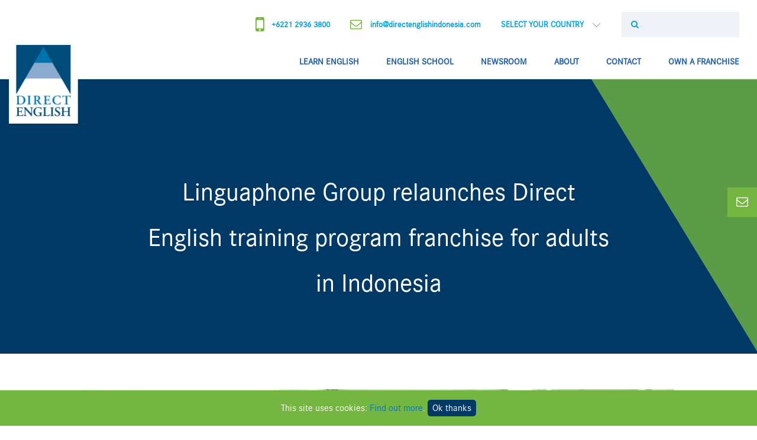

--- FILE ---
content_type: text/html; charset=UTF-8
request_url: http://www.directenglishindonesia.com/linguaphone-group-relaunches-direct-english-training-program-franchise-for-adults-in-indonesia/
body_size: 22835
content:

<!doctype html>
<html lang="en-US">
  <head>
<meta charset="utf-8">
<meta http-equiv="x-ua-compatible" content="ie=edge">
<script type="text/javascript">
/* <![CDATA[ */
 var gform;gform||(document.addEventListener("gform_main_scripts_loaded",function(){gform.scriptsLoaded=!0}),window.addEventListener("DOMContentLoaded",function(){gform.domLoaded=!0}),gform={domLoaded:!1,scriptsLoaded:!1,initializeOnLoaded:function(o){gform.domLoaded&&gform.scriptsLoaded?o():!gform.domLoaded&&gform.scriptsLoaded?window.addEventListener("DOMContentLoaded",o):document.addEventListener("gform_main_scripts_loaded",o)},hooks:{action:{},filter:{}},addAction:function(o,n,r,t){gform.addHook("action",o,n,r,t)},addFilter:function(o,n,r,t){gform.addHook("filter",o,n,r,t)},doAction:function(o){gform.doHook("action",o,arguments)},applyFilters:function(o){return gform.doHook("filter",o,arguments)},removeAction:function(o,n){gform.removeHook("action",o,n)},removeFilter:function(o,n,r){gform.removeHook("filter",o,n,r)},addHook:function(o,n,r,t,i){null==gform.hooks[o][n]&&(gform.hooks[o][n]=[]);var e=gform.hooks[o][n];null==i&&(i=n+"_"+e.length),gform.hooks[o][n].push({tag:i,callable:r,priority:t=null==t?10:t})},doHook:function(n,o,r){var t;if(r=Array.prototype.slice.call(r,1),null!=gform.hooks[n][o]&&((o=gform.hooks[n][o]).sort(function(o,n){return o.priority-n.priority}),o.forEach(function(o){"function"!=typeof(t=o.callable)&&(t=window[t]),"action"==n?t.apply(null,r):r[0]=t.apply(null,r)})),"filter"==n)return r[0]},removeHook:function(o,n,t,i){var r;null!=gform.hooks[o][n]&&(r=(r=gform.hooks[o][n]).filter(function(o,n,r){return!!(null!=i&&i!=o.tag||null!=t&&t!=o.priority)}),gform.hooks[o][n]=r)}}); 
/* ]]> */
</script>

<meta name="viewport" content="width=device-width, initial-scale=1">
<link rel="icon" href="http://www.directenglishindonesia.com/wp-content/themes/directenglish/assets/icons/favicon.ico" type="image/x-icon"/>
<link rel="apple-touch-icon-precomposed" sizes="57x57" href="http://www.directenglishindonesia.com/wp-content/themes/directenglish/assets/icons/apple-touch-icon-57x57.png" />
<link rel="apple-touch-icon-precomposed" sizes="114x114" href="http://www.directenglishindonesia.com/wp-content/themes/directenglish/assets/icons/apple-touch-icon-114x114.png" />
<link rel="apple-touch-icon-precomposed" sizes="72x72" href="http://www.directenglishindonesia.com/wp-content/themes/directenglish/assets/icons/apple-touch-icon-72x72.png" />
<link rel="apple-touch-icon-precomposed" sizes="144x144" href="http://www.directenglishindonesia.com/wp-content/themes/directenglish/assets/icons/apple-touch-icon-144x144.png" />
<link rel="apple-touch-icon-precomposed" sizes="120x120" href="http://www.directenglishindonesia.com/wp-content/themes/directenglish/assets/icons/apple-touch-icon-120x120.png" />
<link rel="apple-touch-icon-precomposed" sizes="152x152" href="http://www.directenglishindonesia.com/wp-content/themes/directenglish/assets/icons/apple-touch-icon-152x152.png" />
<link rel="icon" type="image/png" href="http://www.directenglishindonesia.com/wp-content/themes/directenglish/assets/icons/favicon-32x32.png" sizes="32x32" />
<link rel="icon" type="image/png" href="http://www.directenglishindonesia.com/wp-content/themes/directenglish/assets/icons/favicon-16x16.png" sizes="16x16" />
<meta name="application-name" content="&nbsp;"/>
<meta name="msapplication-TileColor" content="#FFFFFF" />
<meta name="msapplication-TileImage" content="http://www.directenglishindonesia.com/wp-content/themes/directenglish/assets/icons/mstile-144x144.png" />
<script type="text/javascript">
/* <![CDATA[ */
(()=>{var e={};e.g=function(){if("object"==typeof globalThis)return globalThis;try{return this||new Function("return this")()}catch(e){if("object"==typeof window)return window}}(),function({ampUrl:n,isCustomizePreview:t,isAmpDevMode:r,noampQueryVarName:o,noampQueryVarValue:s,disabledStorageKey:i,mobileUserAgents:a,regexRegex:c}){if("undefined"==typeof sessionStorage)return;const d=new RegExp(c);if(!a.some((e=>{const n=e.match(d);return!(!n||!new RegExp(n[1],n[2]).test(navigator.userAgent))||navigator.userAgent.includes(e)})))return;e.g.addEventListener("DOMContentLoaded",(()=>{const e=document.getElementById("amp-mobile-version-switcher");if(!e)return;e.hidden=!1;const n=e.querySelector("a[href]");n&&n.addEventListener("click",(()=>{sessionStorage.removeItem(i)}))}));const g=r&&["paired-browsing-non-amp","paired-browsing-amp"].includes(window.name);if(sessionStorage.getItem(i)||t||g)return;const u=new URL(location.href),m=new URL(n);m.hash=u.hash,u.searchParams.has(o)&&s===u.searchParams.get(o)?sessionStorage.setItem(i,"1"):m.href!==u.href&&(window.stop(),location.replace(m.href))}({"ampUrl":"http:\/\/www.directenglishindonesia.com\/linguaphone-group-relaunches-direct-english-training-program-franchise-for-adults-in-indonesia\/?amp=1","noampQueryVarName":"noamp","noampQueryVarValue":"mobile","disabledStorageKey":"amp_mobile_redirect_disabled","mobileUserAgents":["Mobile","Android","Silk\/","Kindle","BlackBerry","Opera Mini","Opera Mobi"],"regexRegex":"^\\\/((?:.|\\n)+)\\\/([i]*)$","isCustomizePreview":false,"isAmpDevMode":false})})();
/* ]]> */
</script>
<script>var siteUrl = "http://www.directenglishindonesia.com", templateUrl = "http://www.directenglishindonesia.com/wp-content/themes/directenglish";</script><meta name='robots' content='index, follow, max-image-preview:large, max-snippet:-1, max-video-preview:-1' />

	<!-- This site is optimized with the Yoast SEO plugin v22.7 - https://yoast.com/wordpress/plugins/seo/ -->
	<title>Linguaphone Group relaunches Direct English training program franchise for adults in Indonesia - Direct English</title>
	<link rel="canonical" href="http://www.directenglishindonesia.com/linguaphone-group-relaunches-direct-english-training-program-franchise-for-adults-in-indonesia/" />
	<meta property="og:locale" content="en_US" />
	<meta property="og:type" content="article" />
	<meta property="og:title" content="Linguaphone Group relaunches Direct English training program franchise for adults in Indonesia - Direct English" />
	<meta property="og:description" content="The Linguaphone Group&#8217;s world-renowned English language program for adults, Direct English, was relaunched yesterday in Indonesia by PT. Direct Language Solutions (DLS), the new Master Franchisee of Direct English. In the presence of Ms Rebecca Razavi, Deputy Head of Mission and Consul General for Indonesia and Timor Leste at the British Embassy in Jakarta, the &hellip; Continued" />
	<meta property="og:url" content="http://www.directenglishindonesia.com/linguaphone-group-relaunches-direct-english-training-program-franchise-for-adults-in-indonesia/" />
	<meta property="og:site_name" content="Direct English" />
	<meta property="article:published_time" content="2013-12-12T09:18:43+00:00" />
	<meta property="article:modified_time" content="2017-07-20T10:19:39+00:00" />
	<meta property="og:image" content="http://www.directenglishindonesia.com/wp-content/uploads/2017/05/Indonesia1.jpg" />
	<meta property="og:image:width" content="1000" />
	<meta property="og:image:height" content="750" />
	<meta property="og:image:type" content="image/jpeg" />
	<meta name="author" content="directenglish" />
	<meta name="twitter:card" content="summary_large_image" />
	<meta name="twitter:label1" content="Written by" />
	<meta name="twitter:data1" content="directenglish" />
	<meta name="twitter:label2" content="Est. reading time" />
	<meta name="twitter:data2" content="3 minutes" />
	<script type="application/ld+json" class="yoast-schema-graph">{"@context":"https://schema.org","@graph":[{"@type":"WebPage","@id":"http://www.directenglishindonesia.com/linguaphone-group-relaunches-direct-english-training-program-franchise-for-adults-in-indonesia/","url":"http://www.directenglishindonesia.com/linguaphone-group-relaunches-direct-english-training-program-franchise-for-adults-in-indonesia/","name":"Linguaphone Group relaunches Direct English training program franchise for adults in Indonesia - Direct English","isPartOf":{"@id":"https://www.directenglishindonesia.com/#website"},"primaryImageOfPage":{"@id":"http://www.directenglishindonesia.com/linguaphone-group-relaunches-direct-english-training-program-franchise-for-adults-in-indonesia/#primaryimage"},"image":{"@id":"http://www.directenglishindonesia.com/linguaphone-group-relaunches-direct-english-training-program-franchise-for-adults-in-indonesia/#primaryimage"},"thumbnailUrl":"http://www.directenglishindonesia.com/wp-content/uploads/2017/05/Indonesia1.jpg","datePublished":"2013-12-12T09:18:43+00:00","dateModified":"2017-07-20T10:19:39+00:00","author":{"@id":"https://www.directenglishindonesia.com/#/schema/person/5832815fe8ccc3e6d6643dd07d373252"},"breadcrumb":{"@id":"http://www.directenglishindonesia.com/linguaphone-group-relaunches-direct-english-training-program-franchise-for-adults-in-indonesia/#breadcrumb"},"inLanguage":"en-US","potentialAction":[{"@type":"ReadAction","target":["http://www.directenglishindonesia.com/linguaphone-group-relaunches-direct-english-training-program-franchise-for-adults-in-indonesia/"]}]},{"@type":"ImageObject","inLanguage":"en-US","@id":"http://www.directenglishindonesia.com/linguaphone-group-relaunches-direct-english-training-program-franchise-for-adults-in-indonesia/#primaryimage","url":"http://www.directenglishindonesia.com/wp-content/uploads/2017/05/Indonesia1.jpg","contentUrl":"http://www.directenglishindonesia.com/wp-content/uploads/2017/05/Indonesia1.jpg","width":1000,"height":750},{"@type":"BreadcrumbList","@id":"http://www.directenglishindonesia.com/linguaphone-group-relaunches-direct-english-training-program-franchise-for-adults-in-indonesia/#breadcrumb","itemListElement":[{"@type":"ListItem","position":1,"name":"Home","item":"https://www.directenglishindonesia.com/"},{"@type":"ListItem","position":2,"name":"News","item":"https://www.directenglishindonesia.com/news/"},{"@type":"ListItem","position":3,"name":"Linguaphone Group relaunches Direct English training program franchise for adults in Indonesia"}]},{"@type":"WebSite","@id":"https://www.directenglishindonesia.com/#website","url":"https://www.directenglishindonesia.com/","name":"Direct English","description":"","potentialAction":[{"@type":"SearchAction","target":{"@type":"EntryPoint","urlTemplate":"https://www.directenglishindonesia.com/?s={search_term_string}"},"query-input":"required name=search_term_string"}],"inLanguage":"en-US"},{"@type":"Person","@id":"https://www.directenglishindonesia.com/#/schema/person/5832815fe8ccc3e6d6643dd07d373252","name":"directenglish","image":{"@type":"ImageObject","inLanguage":"en-US","@id":"https://www.directenglishindonesia.com/#/schema/person/image/","url":"http://1.gravatar.com/avatar/45a7291f5dc9c6e3b2f093bf9ad15dfe?s=96&d=mm&r=g","contentUrl":"http://1.gravatar.com/avatar/45a7291f5dc9c6e3b2f093bf9ad15dfe?s=96&d=mm&r=g","caption":"directenglish"},"sameAs":["http://directenglish.com"],"url":"http://www.directenglishindonesia.com/author/directenglish/"}]}</script>
	<!-- / Yoast SEO plugin. -->


<script type="text/javascript">
/* <![CDATA[ */
window._wpemojiSettings = {"baseUrl":"https:\/\/s.w.org\/images\/core\/emoji\/14.0.0\/72x72\/","ext":".png","svgUrl":"https:\/\/s.w.org\/images\/core\/emoji\/14.0.0\/svg\/","svgExt":".svg","source":{"concatemoji":"http:\/\/www.directenglishindonesia.com\/wp-includes\/js\/wp-emoji-release.min.js?ver=6.4.7"}};
/*! This file is auto-generated */
!function(i,n){var o,s,e;function c(e){try{var t={supportTests:e,timestamp:(new Date).valueOf()};sessionStorage.setItem(o,JSON.stringify(t))}catch(e){}}function p(e,t,n){e.clearRect(0,0,e.canvas.width,e.canvas.height),e.fillText(t,0,0);var t=new Uint32Array(e.getImageData(0,0,e.canvas.width,e.canvas.height).data),r=(e.clearRect(0,0,e.canvas.width,e.canvas.height),e.fillText(n,0,0),new Uint32Array(e.getImageData(0,0,e.canvas.width,e.canvas.height).data));return t.every(function(e,t){return e===r[t]})}function u(e,t,n){switch(t){case"flag":return n(e,"\ud83c\udff3\ufe0f\u200d\u26a7\ufe0f","\ud83c\udff3\ufe0f\u200b\u26a7\ufe0f")?!1:!n(e,"\ud83c\uddfa\ud83c\uddf3","\ud83c\uddfa\u200b\ud83c\uddf3")&&!n(e,"\ud83c\udff4\udb40\udc67\udb40\udc62\udb40\udc65\udb40\udc6e\udb40\udc67\udb40\udc7f","\ud83c\udff4\u200b\udb40\udc67\u200b\udb40\udc62\u200b\udb40\udc65\u200b\udb40\udc6e\u200b\udb40\udc67\u200b\udb40\udc7f");case"emoji":return!n(e,"\ud83e\udef1\ud83c\udffb\u200d\ud83e\udef2\ud83c\udfff","\ud83e\udef1\ud83c\udffb\u200b\ud83e\udef2\ud83c\udfff")}return!1}function f(e,t,n){var r="undefined"!=typeof WorkerGlobalScope&&self instanceof WorkerGlobalScope?new OffscreenCanvas(300,150):i.createElement("canvas"),a=r.getContext("2d",{willReadFrequently:!0}),o=(a.textBaseline="top",a.font="600 32px Arial",{});return e.forEach(function(e){o[e]=t(a,e,n)}),o}function t(e){var t=i.createElement("script");t.src=e,t.defer=!0,i.head.appendChild(t)}"undefined"!=typeof Promise&&(o="wpEmojiSettingsSupports",s=["flag","emoji"],n.supports={everything:!0,everythingExceptFlag:!0},e=new Promise(function(e){i.addEventListener("DOMContentLoaded",e,{once:!0})}),new Promise(function(t){var n=function(){try{var e=JSON.parse(sessionStorage.getItem(o));if("object"==typeof e&&"number"==typeof e.timestamp&&(new Date).valueOf()<e.timestamp+604800&&"object"==typeof e.supportTests)return e.supportTests}catch(e){}return null}();if(!n){if("undefined"!=typeof Worker&&"undefined"!=typeof OffscreenCanvas&&"undefined"!=typeof URL&&URL.createObjectURL&&"undefined"!=typeof Blob)try{var e="postMessage("+f.toString()+"("+[JSON.stringify(s),u.toString(),p.toString()].join(",")+"));",r=new Blob([e],{type:"text/javascript"}),a=new Worker(URL.createObjectURL(r),{name:"wpTestEmojiSupports"});return void(a.onmessage=function(e){c(n=e.data),a.terminate(),t(n)})}catch(e){}c(n=f(s,u,p))}t(n)}).then(function(e){for(var t in e)n.supports[t]=e[t],n.supports.everything=n.supports.everything&&n.supports[t],"flag"!==t&&(n.supports.everythingExceptFlag=n.supports.everythingExceptFlag&&n.supports[t]);n.supports.everythingExceptFlag=n.supports.everythingExceptFlag&&!n.supports.flag,n.DOMReady=!1,n.readyCallback=function(){n.DOMReady=!0}}).then(function(){return e}).then(function(){var e;n.supports.everything||(n.readyCallback(),(e=n.source||{}).concatemoji?t(e.concatemoji):e.wpemoji&&e.twemoji&&(t(e.twemoji),t(e.wpemoji)))}))}((window,document),window._wpemojiSettings);
/* ]]> */
</script>

<style id='wp-emoji-styles-inline-css' type='text/css'>

	img.wp-smiley, img.emoji {
		display: inline !important;
		border: none !important;
		box-shadow: none !important;
		height: 1em !important;
		width: 1em !important;
		margin: 0 0.07em !important;
		vertical-align: -0.1em !important;
		background: none !important;
		padding: 0 !important;
	}
</style>
<link rel='stylesheet' id='wp-block-library-css' href='http://www.directenglishindonesia.com/wp-includes/css/dist/block-library/style.min.css?ver=6.4.7' type='text/css' media='all' />
<style id='classic-theme-styles-inline-css' type='text/css'>
/*! This file is auto-generated */
.wp-block-button__link{color:#fff;background-color:#32373c;border-radius:9999px;box-shadow:none;text-decoration:none;padding:calc(.667em + 2px) calc(1.333em + 2px);font-size:1.125em}.wp-block-file__button{background:#32373c;color:#fff;text-decoration:none}
</style>
<style id='global-styles-inline-css' type='text/css'>
body{--wp--preset--color--black: #000000;--wp--preset--color--cyan-bluish-gray: #abb8c3;--wp--preset--color--white: #ffffff;--wp--preset--color--pale-pink: #f78da7;--wp--preset--color--vivid-red: #cf2e2e;--wp--preset--color--luminous-vivid-orange: #ff6900;--wp--preset--color--luminous-vivid-amber: #fcb900;--wp--preset--color--light-green-cyan: #7bdcb5;--wp--preset--color--vivid-green-cyan: #00d084;--wp--preset--color--pale-cyan-blue: #8ed1fc;--wp--preset--color--vivid-cyan-blue: #0693e3;--wp--preset--color--vivid-purple: #9b51e0;--wp--preset--gradient--vivid-cyan-blue-to-vivid-purple: linear-gradient(135deg,rgba(6,147,227,1) 0%,rgb(155,81,224) 100%);--wp--preset--gradient--light-green-cyan-to-vivid-green-cyan: linear-gradient(135deg,rgb(122,220,180) 0%,rgb(0,208,130) 100%);--wp--preset--gradient--luminous-vivid-amber-to-luminous-vivid-orange: linear-gradient(135deg,rgba(252,185,0,1) 0%,rgba(255,105,0,1) 100%);--wp--preset--gradient--luminous-vivid-orange-to-vivid-red: linear-gradient(135deg,rgba(255,105,0,1) 0%,rgb(207,46,46) 100%);--wp--preset--gradient--very-light-gray-to-cyan-bluish-gray: linear-gradient(135deg,rgb(238,238,238) 0%,rgb(169,184,195) 100%);--wp--preset--gradient--cool-to-warm-spectrum: linear-gradient(135deg,rgb(74,234,220) 0%,rgb(151,120,209) 20%,rgb(207,42,186) 40%,rgb(238,44,130) 60%,rgb(251,105,98) 80%,rgb(254,248,76) 100%);--wp--preset--gradient--blush-light-purple: linear-gradient(135deg,rgb(255,206,236) 0%,rgb(152,150,240) 100%);--wp--preset--gradient--blush-bordeaux: linear-gradient(135deg,rgb(254,205,165) 0%,rgb(254,45,45) 50%,rgb(107,0,62) 100%);--wp--preset--gradient--luminous-dusk: linear-gradient(135deg,rgb(255,203,112) 0%,rgb(199,81,192) 50%,rgb(65,88,208) 100%);--wp--preset--gradient--pale-ocean: linear-gradient(135deg,rgb(255,245,203) 0%,rgb(182,227,212) 50%,rgb(51,167,181) 100%);--wp--preset--gradient--electric-grass: linear-gradient(135deg,rgb(202,248,128) 0%,rgb(113,206,126) 100%);--wp--preset--gradient--midnight: linear-gradient(135deg,rgb(2,3,129) 0%,rgb(40,116,252) 100%);--wp--preset--font-size--small: 13px;--wp--preset--font-size--medium: 20px;--wp--preset--font-size--large: 36px;--wp--preset--font-size--x-large: 42px;--wp--preset--spacing--20: 0.44rem;--wp--preset--spacing--30: 0.67rem;--wp--preset--spacing--40: 1rem;--wp--preset--spacing--50: 1.5rem;--wp--preset--spacing--60: 2.25rem;--wp--preset--spacing--70: 3.38rem;--wp--preset--spacing--80: 5.06rem;--wp--preset--shadow--natural: 6px 6px 9px rgba(0, 0, 0, 0.2);--wp--preset--shadow--deep: 12px 12px 50px rgba(0, 0, 0, 0.4);--wp--preset--shadow--sharp: 6px 6px 0px rgba(0, 0, 0, 0.2);--wp--preset--shadow--outlined: 6px 6px 0px -3px rgba(255, 255, 255, 1), 6px 6px rgba(0, 0, 0, 1);--wp--preset--shadow--crisp: 6px 6px 0px rgba(0, 0, 0, 1);}:where(.is-layout-flex){gap: 0.5em;}:where(.is-layout-grid){gap: 0.5em;}body .is-layout-flow > .alignleft{float: left;margin-inline-start: 0;margin-inline-end: 2em;}body .is-layout-flow > .alignright{float: right;margin-inline-start: 2em;margin-inline-end: 0;}body .is-layout-flow > .aligncenter{margin-left: auto !important;margin-right: auto !important;}body .is-layout-constrained > .alignleft{float: left;margin-inline-start: 0;margin-inline-end: 2em;}body .is-layout-constrained > .alignright{float: right;margin-inline-start: 2em;margin-inline-end: 0;}body .is-layout-constrained > .aligncenter{margin-left: auto !important;margin-right: auto !important;}body .is-layout-constrained > :where(:not(.alignleft):not(.alignright):not(.alignfull)){max-width: var(--wp--style--global--content-size);margin-left: auto !important;margin-right: auto !important;}body .is-layout-constrained > .alignwide{max-width: var(--wp--style--global--wide-size);}body .is-layout-flex{display: flex;}body .is-layout-flex{flex-wrap: wrap;align-items: center;}body .is-layout-flex > *{margin: 0;}body .is-layout-grid{display: grid;}body .is-layout-grid > *{margin: 0;}:where(.wp-block-columns.is-layout-flex){gap: 2em;}:where(.wp-block-columns.is-layout-grid){gap: 2em;}:where(.wp-block-post-template.is-layout-flex){gap: 1.25em;}:where(.wp-block-post-template.is-layout-grid){gap: 1.25em;}.has-black-color{color: var(--wp--preset--color--black) !important;}.has-cyan-bluish-gray-color{color: var(--wp--preset--color--cyan-bluish-gray) !important;}.has-white-color{color: var(--wp--preset--color--white) !important;}.has-pale-pink-color{color: var(--wp--preset--color--pale-pink) !important;}.has-vivid-red-color{color: var(--wp--preset--color--vivid-red) !important;}.has-luminous-vivid-orange-color{color: var(--wp--preset--color--luminous-vivid-orange) !important;}.has-luminous-vivid-amber-color{color: var(--wp--preset--color--luminous-vivid-amber) !important;}.has-light-green-cyan-color{color: var(--wp--preset--color--light-green-cyan) !important;}.has-vivid-green-cyan-color{color: var(--wp--preset--color--vivid-green-cyan) !important;}.has-pale-cyan-blue-color{color: var(--wp--preset--color--pale-cyan-blue) !important;}.has-vivid-cyan-blue-color{color: var(--wp--preset--color--vivid-cyan-blue) !important;}.has-vivid-purple-color{color: var(--wp--preset--color--vivid-purple) !important;}.has-black-background-color{background-color: var(--wp--preset--color--black) !important;}.has-cyan-bluish-gray-background-color{background-color: var(--wp--preset--color--cyan-bluish-gray) !important;}.has-white-background-color{background-color: var(--wp--preset--color--white) !important;}.has-pale-pink-background-color{background-color: var(--wp--preset--color--pale-pink) !important;}.has-vivid-red-background-color{background-color: var(--wp--preset--color--vivid-red) !important;}.has-luminous-vivid-orange-background-color{background-color: var(--wp--preset--color--luminous-vivid-orange) !important;}.has-luminous-vivid-amber-background-color{background-color: var(--wp--preset--color--luminous-vivid-amber) !important;}.has-light-green-cyan-background-color{background-color: var(--wp--preset--color--light-green-cyan) !important;}.has-vivid-green-cyan-background-color{background-color: var(--wp--preset--color--vivid-green-cyan) !important;}.has-pale-cyan-blue-background-color{background-color: var(--wp--preset--color--pale-cyan-blue) !important;}.has-vivid-cyan-blue-background-color{background-color: var(--wp--preset--color--vivid-cyan-blue) !important;}.has-vivid-purple-background-color{background-color: var(--wp--preset--color--vivid-purple) !important;}.has-black-border-color{border-color: var(--wp--preset--color--black) !important;}.has-cyan-bluish-gray-border-color{border-color: var(--wp--preset--color--cyan-bluish-gray) !important;}.has-white-border-color{border-color: var(--wp--preset--color--white) !important;}.has-pale-pink-border-color{border-color: var(--wp--preset--color--pale-pink) !important;}.has-vivid-red-border-color{border-color: var(--wp--preset--color--vivid-red) !important;}.has-luminous-vivid-orange-border-color{border-color: var(--wp--preset--color--luminous-vivid-orange) !important;}.has-luminous-vivid-amber-border-color{border-color: var(--wp--preset--color--luminous-vivid-amber) !important;}.has-light-green-cyan-border-color{border-color: var(--wp--preset--color--light-green-cyan) !important;}.has-vivid-green-cyan-border-color{border-color: var(--wp--preset--color--vivid-green-cyan) !important;}.has-pale-cyan-blue-border-color{border-color: var(--wp--preset--color--pale-cyan-blue) !important;}.has-vivid-cyan-blue-border-color{border-color: var(--wp--preset--color--vivid-cyan-blue) !important;}.has-vivid-purple-border-color{border-color: var(--wp--preset--color--vivid-purple) !important;}.has-vivid-cyan-blue-to-vivid-purple-gradient-background{background: var(--wp--preset--gradient--vivid-cyan-blue-to-vivid-purple) !important;}.has-light-green-cyan-to-vivid-green-cyan-gradient-background{background: var(--wp--preset--gradient--light-green-cyan-to-vivid-green-cyan) !important;}.has-luminous-vivid-amber-to-luminous-vivid-orange-gradient-background{background: var(--wp--preset--gradient--luminous-vivid-amber-to-luminous-vivid-orange) !important;}.has-luminous-vivid-orange-to-vivid-red-gradient-background{background: var(--wp--preset--gradient--luminous-vivid-orange-to-vivid-red) !important;}.has-very-light-gray-to-cyan-bluish-gray-gradient-background{background: var(--wp--preset--gradient--very-light-gray-to-cyan-bluish-gray) !important;}.has-cool-to-warm-spectrum-gradient-background{background: var(--wp--preset--gradient--cool-to-warm-spectrum) !important;}.has-blush-light-purple-gradient-background{background: var(--wp--preset--gradient--blush-light-purple) !important;}.has-blush-bordeaux-gradient-background{background: var(--wp--preset--gradient--blush-bordeaux) !important;}.has-luminous-dusk-gradient-background{background: var(--wp--preset--gradient--luminous-dusk) !important;}.has-pale-ocean-gradient-background{background: var(--wp--preset--gradient--pale-ocean) !important;}.has-electric-grass-gradient-background{background: var(--wp--preset--gradient--electric-grass) !important;}.has-midnight-gradient-background{background: var(--wp--preset--gradient--midnight) !important;}.has-small-font-size{font-size: var(--wp--preset--font-size--small) !important;}.has-medium-font-size{font-size: var(--wp--preset--font-size--medium) !important;}.has-large-font-size{font-size: var(--wp--preset--font-size--large) !important;}.has-x-large-font-size{font-size: var(--wp--preset--font-size--x-large) !important;}
.wp-block-navigation a:where(:not(.wp-element-button)){color: inherit;}
:where(.wp-block-post-template.is-layout-flex){gap: 1.25em;}:where(.wp-block-post-template.is-layout-grid){gap: 1.25em;}
:where(.wp-block-columns.is-layout-flex){gap: 2em;}:where(.wp-block-columns.is-layout-grid){gap: 2em;}
.wp-block-pullquote{font-size: 1.5em;line-height: 1.6;}
</style>
<link rel='stylesheet' id='contact-form-7-css' href='http://www.directenglishindonesia.com/wp-content/plugins/contact-form-7/includes/css/styles.css?ver=5.9.3' type='text/css' media='all' />
<link rel='stylesheet' id='sage/css-css' href='http://www.directenglishindonesia.com/wp-content/themes/directenglish/dist/styles/main.css?ver=2.7' type='text/css' media='all' />
<script type="text/javascript" src="http://www.directenglishindonesia.com/wp-includes/js/jquery/jquery.min.js?ver=3.7.1" id="jquery-core-js"></script>
<script type="text/javascript" src="http://www.directenglishindonesia.com/wp-includes/js/jquery/jquery-migrate.min.js?ver=3.4.1" id="jquery-migrate-js"></script>
<link rel="https://api.w.org/" href="http://www.directenglishindonesia.com/wp-json/" /><link rel="alternate" type="application/json" href="http://www.directenglishindonesia.com/wp-json/wp/v2/posts/548" /><link rel="EditURI" type="application/rsd+xml" title="RSD" href="http://www.directenglishindonesia.com/xmlrpc.php?rsd" />
<meta name="generator" content="WordPress 6.4.7" />
<link rel='shortlink' href='http://www.directenglishindonesia.com/?p=548' />
<link rel="alternate" type="application/json+oembed" href="http://www.directenglishindonesia.com/wp-json/oembed/1.0/embed?url=http%3A%2F%2Fwww.directenglishindonesia.com%2Flinguaphone-group-relaunches-direct-english-training-program-franchise-for-adults-in-indonesia%2F" />
<link rel="alternate" type="text/xml+oembed" href="http://www.directenglishindonesia.com/wp-json/oembed/1.0/embed?url=http%3A%2F%2Fwww.directenglishindonesia.com%2Flinguaphone-group-relaunches-direct-english-training-program-franchise-for-adults-in-indonesia%2F&#038;format=xml" />
<link rel="alternate" type="text/html" media="only screen and (max-width: 640px)" href="http://www.directenglishindonesia.com/linguaphone-group-relaunches-direct-english-training-program-franchise-for-adults-in-indonesia/?amp=1"><meta name="generator" content="Elementor 3.27.6; features: additional_custom_breakpoints; settings: css_print_method-external, google_font-enabled, font_display-auto">
			<style>
				.e-con.e-parent:nth-of-type(n+4):not(.e-lazyloaded):not(.e-no-lazyload),
				.e-con.e-parent:nth-of-type(n+4):not(.e-lazyloaded):not(.e-no-lazyload) * {
					background-image: none !important;
				}
				@media screen and (max-height: 1024px) {
					.e-con.e-parent:nth-of-type(n+3):not(.e-lazyloaded):not(.e-no-lazyload),
					.e-con.e-parent:nth-of-type(n+3):not(.e-lazyloaded):not(.e-no-lazyload) * {
						background-image: none !important;
					}
				}
				@media screen and (max-height: 640px) {
					.e-con.e-parent:nth-of-type(n+2):not(.e-lazyloaded):not(.e-no-lazyload),
					.e-con.e-parent:nth-of-type(n+2):not(.e-lazyloaded):not(.e-no-lazyload) * {
						background-image: none !important;
					}
				}
			</style>
			<link rel="amphtml" href="http://www.directenglishindonesia.com/linguaphone-group-relaunches-direct-english-training-program-franchise-for-adults-in-indonesia/?amp=1"><style>#amp-mobile-version-switcher{left:0;position:absolute;width:100%;z-index:100}#amp-mobile-version-switcher>a{background-color:#444;border:0;color:#eaeaea;display:block;font-family:-apple-system,BlinkMacSystemFont,Segoe UI,Roboto,Oxygen-Sans,Ubuntu,Cantarell,Helvetica Neue,sans-serif;font-size:16px;font-weight:600;padding:15px 0;text-align:center;-webkit-text-decoration:none;text-decoration:none}#amp-mobile-version-switcher>a:active,#amp-mobile-version-switcher>a:focus,#amp-mobile-version-switcher>a:hover{-webkit-text-decoration:underline;text-decoration:underline}</style><script>
(function(i,s,o,g,r,a,m){i['GoogleAnalyticsObject']=r;i[r]=i[r]||function(){
(i[r].q=i[r].q||[]).push(arguments)},i[r].l=1*new Date();a=s.createElement(o),
m=s.getElementsByTagName(o)[0];a.async=1;a.src=g;m.parentNode.insertBefore(a,m)
})(window,document,'script','https://www.google-analytics.com/analytics.js','ga');

ga('create', 'UA-4432637-18', 'auto');
ga('send', 'pageview');

</script>
</head>  <body class="post-template-default single single-post postid-548 single-format-standard linguaphone-group-relaunches-direct-english-training-program-franchise-for-adults-in-indonesia sidebar-primary elementor-default elementor-kit-1610">
    <!--[if IE]>
      <div class="alert alert-warning">
        You are using an <strong>outdated</strong> browser. Please <a href="http://browsehappy.com/">upgrade your browser</a> to improve your experience.      </div>
    <![endif]-->
    <div id="mobile-nav">
	<div id="mobile-nav__close"><i class="fa fa-close" aria-hidden="true"></i></div>
	<div class="menu-desktop-menu-container"><ul id="menu-desktop-menu" class="nav"><li id="menu-item-31" class="menu-item menu-item-type-post_type menu-item-object-page menu-item-has-children menu-item-31"><a href="http://www.directenglishindonesia.com/learn-english/">Learn English</a>
<ul class="sub-menu">
	<li id="menu-item-742" class="menu-item menu-item-type-post_type menu-item-object-page menu-item-742"><a href="http://www.directenglishindonesia.com/learn-english/">Learn English</a></li>
	<li id="menu-item-111" class="menu-item menu-item-type-post_type menu-item-object-page menu-item-111"><a href="http://www.directenglishindonesia.com/learn-english/english-courses/">English Courses</a></li>
	<li id="menu-item-112" class="menu-item menu-item-type-post_type menu-item-object-page menu-item-112"><a href="http://www.directenglishindonesia.com/learn-english/learning-method/">Learning Method – Syllabus</a></li>
	<li id="menu-item-110" class="menu-item menu-item-type-post_type menu-item-object-page menu-item-110"><a href="http://www.directenglishindonesia.com/learn-english/english-for-companies/">English For Companies</a></li>
	<li id="menu-item-109" class="menu-item menu-item-type-post_type menu-item-object-page menu-item-109"><a href="http://www.directenglishindonesia.com/learn-english/learn-online/">Learn Online</a></li>
	<li id="menu-item-107" class="menu-item menu-item-type-post_type menu-item-object-page menu-item-107"><a href="http://www.directenglishindonesia.com/learn-english/cambridge-bulats-certification/">Cambridge BULATS Certification</a></li>
</ul>
</li>
<li id="menu-item-37" class="menu-item menu-item-type-post_type menu-item-object-page menu-item-has-children menu-item-37"><a href="http://www.directenglishindonesia.com/english-school/">English School</a>
<ul class="sub-menu">
	<li id="menu-item-744" class="menu-item menu-item-type-post_type menu-item-object-page menu-item-744"><a href="http://www.directenglishindonesia.com/english-school/">English School</a></li>
	<li id="menu-item-648" class="menu-item menu-item-type-post_type menu-item-object-page menu-item-648"><a href="http://www.directenglishindonesia.com/english-school/materials/">Materials</a></li>
	<li id="menu-item-647" class="menu-item menu-item-type-post_type menu-item-object-page menu-item-647"><a href="http://www.directenglishindonesia.com/english-school/english-teachers/">English Teachers</a></li>
	<li id="menu-item-108" class="menu-item menu-item-type-post_type menu-item-object-page menu-item-108"><a href="http://www.directenglishindonesia.com/learn-english/students/">Students</a></li>
	<li id="menu-item-653" class="menu-item menu-item-type-post_type menu-item-object-page menu-item-653"><a href="http://www.directenglishindonesia.com/english-school/direct-english-centers/">Direct English Centers</a></li>
	<li id="menu-item-1564" class="menu-item menu-item-type-custom menu-item-object-custom menu-item-1564"><a href="http://placementtest.directenglishlive.com/">Your English Level</a></li>
	<li id="menu-item-458" class="menu-item menu-item-type-post_type menu-item-object-page menu-item-458"><a href="http://www.directenglishindonesia.com/english-school/learning-experience/">Learning Experience</a></li>
</ul>
</li>
<li id="menu-item-32" class="menu-item menu-item-type-post_type menu-item-object-page menu-item-has-children menu-item-32"><a href="http://www.directenglishindonesia.com/newsroom/">Newsroom</a>
<ul class="sub-menu">
	<li id="menu-item-745" class="menu-item menu-item-type-post_type menu-item-object-page menu-item-745"><a href="http://www.directenglishindonesia.com/newsroom/">Newsroom</a></li>
	<li id="menu-item-694" class="menu-item menu-item-type-post_type_archive menu-item-object-videos menu-item-694"><a href="http://www.directenglishindonesia.com/videos/">Videos</a></li>
</ul>
</li>
<li id="menu-item-34" class="menu-item menu-item-type-post_type menu-item-object-page menu-item-has-children menu-item-34"><a href="http://www.directenglishindonesia.com/about/">About</a>
<ul class="sub-menu">
	<li id="menu-item-743" class="menu-item menu-item-type-post_type menu-item-object-page menu-item-743"><a href="http://www.directenglishindonesia.com/about/">About</a></li>
	<li id="menu-item-454" class="menu-item menu-item-type-post_type menu-item-object-page menu-item-454"><a href="http://www.directenglishindonesia.com/about/direct-english/">Direct English</a></li>
	<li id="menu-item-455" class="menu-item menu-item-type-post_type menu-item-object-page menu-item-455"><a href="http://www.directenglishindonesia.com/about/history-of-direct-english/">History of Direct English</a></li>
	<li id="menu-item-456" class="menu-item menu-item-type-post_type menu-item-object-page menu-item-456"><a href="http://www.directenglishindonesia.com/about/international-franchising/">International Franchising</a></li>
	<li id="menu-item-457" class="menu-item menu-item-type-post_type menu-item-object-page menu-item-457"><a href="http://www.directenglishindonesia.com/about/cambridge-bulats-exam-centre/">Cambridge BULATS Exam Centre</a></li>
</ul>
</li>
<li id="menu-item-33" class="menu-item menu-item-type-post_type menu-item-object-page menu-item-has-children menu-item-33"><a href="http://www.directenglishindonesia.com/contact/">Contact</a>
<ul class="sub-menu">
	<li id="menu-item-746" class="menu-item menu-item-type-post_type menu-item-object-page menu-item-746"><a href="http://www.directenglishindonesia.com/contact/">Contact</a></li>
	<li id="menu-item-490" class="menu-item menu-item-type-custom menu-item-object-custom menu-item-490"><a href="/careers/">Careers</a></li>
</ul>
</li>
<li id="menu-item-397" class="menu-item menu-item-type-post_type menu-item-object-page menu-item-has-children menu-item-397"><a href="http://www.directenglishindonesia.com/own-a-franchise/">Own a Franchise</a>
<ul class="sub-menu">
	<li id="menu-item-747" class="menu-item menu-item-type-post_type menu-item-object-page menu-item-747"><a href="http://www.directenglishindonesia.com/own-a-franchise/">Own a Franchise</a></li>
	<li id="menu-item-485" class="menu-item menu-item-type-post_type menu-item-object-page menu-item-485"><a href="http://www.directenglishindonesia.com/own-a-franchise/how-to-become-a-franchise/">How to become a Franchisee</a></li>
	<li id="menu-item-486" class="menu-item menu-item-type-post_type menu-item-object-page menu-item-486"><a href="http://www.directenglishindonesia.com/own-a-franchise/franchise-support/">Franchise Support</a></li>
	<li id="menu-item-487" class="menu-item menu-item-type-post_type menu-item-object-page menu-item-487"><a href="http://www.directenglishindonesia.com/own-a-franchise/faq/">FAQ</a></li>
	<li id="menu-item-488" class="menu-item menu-item-type-post_type menu-item-object-page menu-item-488"><a href="http://www.directenglishindonesia.com/own-a-franchise/success-stories/">Success Stories</a></li>
	<li id="menu-item-489" class="menu-item menu-item-type-post_type menu-item-object-page menu-item-489"><a href="http://www.directenglishindonesia.com/own-a-franchise/franchisereports/">Franchise Reports</a></li>
	<li id="menu-item-30" class="menu-item menu-item-type-post_type menu-item-object-page menu-item-30"><a href="http://www.directenglishindonesia.com/own-a-franchise/become-a-franchise/">Apply today to become a franchisee</a></li>
</ul>
</li>
</ul></div></div>

<div id="site-header-wrapper">
<header id="site-header">

	<div class="container" id="desktop-header">
		<div class="content row">
			<div class="col-lg-3">
								<div id="logo">
					<a href="http://www.directenglishindonesia.com/">
						<img src="http://www.directenglishindonesia.com/wp-content/uploads/2017/03/de-logo.png" alt="Direct English" />
					</a>
				</div>
			</div>
			<div class="col-lg-9">
				<div id="header-contact">
					<ul>
						<li class="top-tel">
							<a href="tel:02129363800">
								<i class="fa fa-mobile" aria-hidden="true"></i> +6221 2936 3800							</a>
						</li>
						<li class="top-email">
							<a href="mailto:info@directenglishindonesia.com">
								<i class="fa fa-envelope-o" aria-hidden="true"></i> info@directenglishindonesia.com							</a>
						</li>
						<li class="select">
							<div class="select-region-header">Select your country</div>
							</li>
							<li class="top-search-form">
								<form method="get" action="/">
									<button type="submit"><i class="fa fa-search" aria-hidden="true"></i></button>
									<input name="s" type="text" />
								</form>
							</li>
						</ul>
					</div>
					<div class="select-region-dropdown select-region" tabindex="-1">
						<i class="fa fa-close region-close select-region-close" aria-hidden="true"></i>
						<ul>
							<li class="has-location" data-id="1" > Indonesia</li><li class="has-location" data-id="2" > Bulgaria<a target="_blank" data-tooltip="View franchise website" style="position: absolute; top: 1px; right: 17px;" href="http://DirectEnglish.bg"><i class="fa fa-globe" aria-hidden="true"></i></a></li><li class="has-location" data-id="3" > Egypt<a target="_blank" data-tooltip="View franchise website" style="position: absolute; top: 1px; right: 17px;" href="http://www.directenglish-egypt.co.uk"><i class="fa fa-globe" aria-hidden="true"></i></a></li><li class="has-location" data-id="4" > Ireland<a target="_blank" data-tooltip="View franchise website" style="position: absolute; top: 1px; right: 17px;" href="http://www.directenglishireland.ie"><i class="fa fa-globe" aria-hidden="true"></i></a></li><li class="has-location" data-id="5" > India<a target="_blank" data-tooltip="View franchise website" style="position: absolute; top: 1px; right: 17px;" href="http://www.directenglish.in"><i class="fa fa-globe" aria-hidden="true"></i></a></li><li class="has-location" data-id="6" > Indonesia<a target="_blank" data-tooltip="View franchise website" style="position: absolute; top: 1px; right: 17px;" href="http://www.directenglishindonesia.com"><i class="fa fa-globe" aria-hidden="true"></i></a></li><li class="has-location" data-id="7" > Iraq</li><li class="has-location" data-id="8" > Japan<a target="_blank" data-tooltip="View franchise website" style="position: absolute; top: 1px; right: 17px;" href="http://www.linguage-school.jp"><i class="fa fa-globe" aria-hidden="true"></i></a></li><li class="has-location" data-id="9" > Saudi Arabia</li><li class="has-location" data-id="10" > Kuwait<a target="_blank" data-tooltip="View franchise website" style="position: absolute; top: 1px; right: 17px;" href="http://www.expression.com.kw"><i class="fa fa-globe" aria-hidden="true"></i></a></li><li class="has-location" data-id="11" > Lebanon<a target="_blank" data-tooltip="View franchise website" style="position: absolute; top: 1px; right: 17px;" href="http://www.plcenter.org"><i class="fa fa-globe" aria-hidden="true"></i></a></li><li class="has-location" data-id="12" > Malaysia<a target="_blank" data-tooltip="View franchise website" style="position: absolute; top: 1px; right: 17px;" href="http://www.directenglish.com.my"><i class="fa fa-globe" aria-hidden="true"></i></a></li><li class="has-location" data-id="13" > Morocco<a target="_blank" data-tooltip="View franchise website" style="position: absolute; top: 1px; right: 17px;" href="http://www.directenglish.ma"><i class="fa fa-globe" aria-hidden="true"></i></a></li><li class="has-location" data-id="14" > Myanmar<a target="_blank" data-tooltip="View franchise website" style="position: absolute; top: 1px; right: 17px;" href="http://www.directenglish.com.my"><i class="fa fa-globe" aria-hidden="true"></i></a></li><li class="has-location" data-id="15" > Oman<a target="_blank" data-tooltip="View franchise website" style="position: absolute; top: 1px; right: 17px;" href="http://www.directenglish.om"><i class="fa fa-globe" aria-hidden="true"></i></a></li><li class="has-location" data-id="16" > Portugal<a target="_blank" data-tooltip="View franchise website" style="position: absolute; top: 1px; right: 17px;" href="http://www.directenglish.pt"><i class="fa fa-globe" aria-hidden="true"></i></a></li><li class="has-location" data-id="17" > Qatar<a target="_blank" data-tooltip="View franchise website" style="position: absolute; top: 1px; right: 17px;" href="http://www.expression.com.qa"><i class="fa fa-globe" aria-hidden="true"></i></a></li><li class="has-location" data-id="18" > Singapore<a target="_blank" data-tooltip="View franchise website" style="position: absolute; top: 1px; right: 17px;" href="http://www.directenglish.com.my"><i class="fa fa-globe" aria-hidden="true"></i></a></li><li class="has-location" data-id="19" > Sri Lanka<a target="_blank" data-tooltip="View franchise website" style="position: absolute; top: 1px; right: 17px;" href="http://www.directenglish.in"><i class="fa fa-globe" aria-hidden="true"></i></a></li><li class="has-location" data-id="20" > Sudan<a target="_blank" data-tooltip="View franchise website" style="position: absolute; top: 1px; right: 17px;" href="http://www.directenglishsudan.com"><i class="fa fa-globe" aria-hidden="true"></i></a></li><li class="has-location" data-id="21" > United Arab Emirates<a target="_blank" data-tooltip="View franchise website" style="position: absolute; top: 1px; right: 17px;" href="http://www.expression.ae"><i class="fa fa-globe" aria-hidden="true"></i></a></li><li class="has-location" data-id="22" > Vietnam</li><li><a data-tooltip="Franchise available" href="http://www.directenglishindonesia.com/franchises/italy/">Italy<i class="fa fa-globe" aria-hidden="true"></i></a></li><li><a data-tooltip="Franchise available" href="http://www.directenglishindonesia.com/franchises/franchise-opportunities-jordan/">Jordan<i class="fa fa-globe" aria-hidden="true"></i></a></li><li><a data-tooltip="Franchise available" href="http://www.directenglishindonesia.com/franchises/mexico/">Mexico<i class="fa fa-globe" aria-hidden="true"></i></a></li>						</ul>
					</div>
					<nav id="desk-top-nav">
						<div class="menu-desktop-menu-container"><ul id="menu-desktop-menu-1" class="nav"><li class="menu-item menu-item-type-post_type menu-item-object-page menu-item-has-children menu-item-31"><a href="http://www.directenglishindonesia.com/learn-english/">Learn English</a>
<ul class="sub-menu">
	<li class="menu-item menu-item-type-post_type menu-item-object-page menu-item-742"><a href="http://www.directenglishindonesia.com/learn-english/">Learn English</a></li>
	<li class="menu-item menu-item-type-post_type menu-item-object-page menu-item-111"><a href="http://www.directenglishindonesia.com/learn-english/english-courses/">English Courses</a></li>
	<li class="menu-item menu-item-type-post_type menu-item-object-page menu-item-112"><a href="http://www.directenglishindonesia.com/learn-english/learning-method/">Learning Method – Syllabus</a></li>
	<li class="menu-item menu-item-type-post_type menu-item-object-page menu-item-110"><a href="http://www.directenglishindonesia.com/learn-english/english-for-companies/">English For Companies</a></li>
	<li class="menu-item menu-item-type-post_type menu-item-object-page menu-item-109"><a href="http://www.directenglishindonesia.com/learn-english/learn-online/">Learn Online</a></li>
	<li class="menu-item menu-item-type-post_type menu-item-object-page menu-item-107"><a href="http://www.directenglishindonesia.com/learn-english/cambridge-bulats-certification/">Cambridge BULATS Certification</a></li>
</ul>
</li>
<li class="menu-item menu-item-type-post_type menu-item-object-page menu-item-has-children menu-item-37"><a href="http://www.directenglishindonesia.com/english-school/">English School</a>
<ul class="sub-menu">
	<li class="menu-item menu-item-type-post_type menu-item-object-page menu-item-744"><a href="http://www.directenglishindonesia.com/english-school/">English School</a></li>
	<li class="menu-item menu-item-type-post_type menu-item-object-page menu-item-648"><a href="http://www.directenglishindonesia.com/english-school/materials/">Materials</a></li>
	<li class="menu-item menu-item-type-post_type menu-item-object-page menu-item-647"><a href="http://www.directenglishindonesia.com/english-school/english-teachers/">English Teachers</a></li>
	<li class="menu-item menu-item-type-post_type menu-item-object-page menu-item-108"><a href="http://www.directenglishindonesia.com/learn-english/students/">Students</a></li>
	<li class="menu-item menu-item-type-post_type menu-item-object-page menu-item-653"><a href="http://www.directenglishindonesia.com/english-school/direct-english-centers/">Direct English Centers</a></li>
	<li class="menu-item menu-item-type-custom menu-item-object-custom menu-item-1564"><a href="http://placementtest.directenglishlive.com/">Your English Level</a></li>
	<li class="menu-item menu-item-type-post_type menu-item-object-page menu-item-458"><a href="http://www.directenglishindonesia.com/english-school/learning-experience/">Learning Experience</a></li>
</ul>
</li>
<li class="menu-item menu-item-type-post_type menu-item-object-page menu-item-has-children menu-item-32"><a href="http://www.directenglishindonesia.com/newsroom/">Newsroom</a>
<ul class="sub-menu">
	<li class="menu-item menu-item-type-post_type menu-item-object-page menu-item-745"><a href="http://www.directenglishindonesia.com/newsroom/">Newsroom</a></li>
	<li class="menu-item menu-item-type-post_type_archive menu-item-object-videos menu-item-694"><a href="http://www.directenglishindonesia.com/videos/">Videos</a></li>
</ul>
</li>
<li class="menu-item menu-item-type-post_type menu-item-object-page menu-item-has-children menu-item-34"><a href="http://www.directenglishindonesia.com/about/">About</a>
<ul class="sub-menu">
	<li class="menu-item menu-item-type-post_type menu-item-object-page menu-item-743"><a href="http://www.directenglishindonesia.com/about/">About</a></li>
	<li class="menu-item menu-item-type-post_type menu-item-object-page menu-item-454"><a href="http://www.directenglishindonesia.com/about/direct-english/">Direct English</a></li>
	<li class="menu-item menu-item-type-post_type menu-item-object-page menu-item-455"><a href="http://www.directenglishindonesia.com/about/history-of-direct-english/">History of Direct English</a></li>
	<li class="menu-item menu-item-type-post_type menu-item-object-page menu-item-456"><a href="http://www.directenglishindonesia.com/about/international-franchising/">International Franchising</a></li>
	<li class="menu-item menu-item-type-post_type menu-item-object-page menu-item-457"><a href="http://www.directenglishindonesia.com/about/cambridge-bulats-exam-centre/">Cambridge BULATS Exam Centre</a></li>
</ul>
</li>
<li class="menu-item menu-item-type-post_type menu-item-object-page menu-item-has-children menu-item-33"><a href="http://www.directenglishindonesia.com/contact/">Contact</a>
<ul class="sub-menu">
	<li class="menu-item menu-item-type-post_type menu-item-object-page menu-item-746"><a href="http://www.directenglishindonesia.com/contact/">Contact</a></li>
	<li class="menu-item menu-item-type-custom menu-item-object-custom menu-item-490"><a href="/careers/">Careers</a></li>
</ul>
</li>
<li class="menu-item menu-item-type-post_type menu-item-object-page menu-item-has-children menu-item-397"><a href="http://www.directenglishindonesia.com/own-a-franchise/">Own a Franchise</a>
<ul class="sub-menu">
	<li class="menu-item menu-item-type-post_type menu-item-object-page menu-item-747"><a href="http://www.directenglishindonesia.com/own-a-franchise/">Own a Franchise</a></li>
	<li class="menu-item menu-item-type-post_type menu-item-object-page menu-item-485"><a href="http://www.directenglishindonesia.com/own-a-franchise/how-to-become-a-franchise/">How to become a Franchisee</a></li>
	<li class="menu-item menu-item-type-post_type menu-item-object-page menu-item-486"><a href="http://www.directenglishindonesia.com/own-a-franchise/franchise-support/">Franchise Support</a></li>
	<li class="menu-item menu-item-type-post_type menu-item-object-page menu-item-487"><a href="http://www.directenglishindonesia.com/own-a-franchise/faq/">FAQ</a></li>
	<li class="menu-item menu-item-type-post_type menu-item-object-page menu-item-488"><a href="http://www.directenglishindonesia.com/own-a-franchise/success-stories/">Success Stories</a></li>
	<li class="menu-item menu-item-type-post_type menu-item-object-page menu-item-489"><a href="http://www.directenglishindonesia.com/own-a-franchise/franchisereports/">Franchise Reports</a></li>
	<li class="menu-item menu-item-type-post_type menu-item-object-page menu-item-30"><a href="http://www.directenglishindonesia.com/own-a-franchise/become-a-franchise/">Apply today to become a franchisee</a></li>
</ul>
</li>
</ul></div>					</nav>
				</div>
			</div>
		</div>
		<div id="mobile-header">
			<div id="mobile-logo">
				<a href="http://www.directenglishindonesia.com/">
					<img src="http://www.directenglishindonesia.com/wp-content/uploads/2017/03/de-logo.png" alt="Direct English" />
				</a>
			</div>
			<ul id="mobile-icons">
				<li>
					<a href="tel:02129363800">
						<i class="fa fa-mobile" aria-hidden="true"></i>
					</a>
				</li>
				<li>
					<a href="mailto:info@directenglishindonesia.com">
						<i class="fa fa-envelope-o" aria-hidden="true"></i>
					</a>
				</li>
				<li class="mobile-select-region-header">
					<i class="fa fa-globe" aria-hidden="true"></i>
				</li>
			</ul>
			<div class="clear"></div>
			<div id="open-menu"><i class="fa fa-bars" aria-hidden="true"></i></div>
		</div>
	</header>
</div>

	<ul class="mobile-select-region-dropdown">
		<i class="fa fa-close mobile-select-region-close region-close" aria-hidden="true"></i>
		<li class="has-location" data-id="1" > Indonesia</li><li class="has-location" data-id="2" > Bulgaria</li><li class="has-location" data-id="3" > Egypt</li><li class="has-location" data-id="4" > Ireland</li><li class="has-location" data-id="5" > India</li><li class="has-location" data-id="6" > Indonesia</li><li class="has-location" data-id="7" > Iraq</li><li class="has-location" data-id="8" > Japan</li><li class="has-location" data-id="9" > Saudi Arabia</li><li class="has-location" data-id="10" > Kuwait</li><li class="has-location" data-id="11" > Lebanon</li><li class="has-location" data-id="12" > Malaysia</li><li class="has-location" data-id="13" > Morocco</li><li class="has-location" data-id="14" > Myanmar</li><li class="has-location" data-id="15" > Oman</li><li class="has-location" data-id="16" > Portugal</li><li class="has-location" data-id="17" > Qatar</li><li class="has-location" data-id="18" > Singapore</li><li class="has-location" data-id="19" > Sri Lanka</li><li class="has-location" data-id="20" > Sudan</li><li class="has-location" data-id="21" > United Arab Emirates</li><li class="has-location" data-id="22" > Vietnam</li><li><a href="http://www.directenglishindonesia.com/franchises/italy/">Italy<i class="fa fa-globe" aria-hidden="true"></i></a></li><li><a href="http://www.directenglishindonesia.com/franchises/franchise-opportunities-jordan/">Jordan<i class="fa fa-globe" aria-hidden="true"></i></a></li><li><a href="http://www.directenglishindonesia.com/franchises/mexico/">Mexico<i class="fa fa-globe" aria-hidden="true"></i></a></li>	</ul>

	<div class="panel"><h3>Contact Us</h3><div class="textwidget"><a href="tel:02129363800"><i class="fa fa-phone" aria-hidden="true"></i>+6221 2936 3800</a><a href="mailto:info@directenglishindonesia.com"><i class="fa fa-envelope" aria-hidden="true"></i>info@directenglishindonesia.com</a></div></div><div class="banner-email show"><i class="fa fa-envelope-o" aria-hidden="true"></i></div></div></div>
        <div class="header-banner single"><div class="header-banner-triangle scrollme animateme"
			        data-easing="easeinout"
                    data-when="exit"
                    data-from="0"
                    data-to="1"
                    data-opacity="0.3"
                    data-translatex="20"
                    ></div><div class="container"><div class="banner-caption single"><div class="banner-text single"><h1 class="post-title">Linguaphone Group relaunches Direct English training program franchise for adults in Indonesia</h1></div></div></div></div><div class="container single-post-content">
	<div class="content row">
		<div class="col-lg-12">
				  <article class="post-548 post type-post status-publish format-standard has-post-thumbnail hentry category-press-releases">
			<div class="post-thumb"><img fetchpriority="high" width="1000" height="750" src="http://www.directenglishindonesia.com/wp-content/uploads/2017/05/Indonesia1.jpg" class="attachment-single-banner size-single-banner wp-post-image" alt="" decoding="async" srcset="http://www.directenglishindonesia.com/wp-content/uploads/2017/05/Indonesia1.jpg 1000w, http://www.directenglishindonesia.com/wp-content/uploads/2017/05/Indonesia1-300x225.jpg 300w, http://www.directenglishindonesia.com/wp-content/uploads/2017/05/Indonesia1-768x576.jpg 768w" sizes="(max-width: 1000px) 100vw, 1000px" /></div>			
		    <div class="entry-content">		 
		      <p><strong>The Linguaphone Group&#8217;s world-renowned English language program for adults, Direct English, was relaunched yesterday in Indonesia by PT. Direct Language Solutions (DLS), the new Master Franchisee of Direct English. </strong></p>
<p>In the presence of Ms Rebecca Razavi, Deputy Head of Mission and Consul General for Indonesia and Timor Leste at the British Embassy in Jakarta, the launch showcased a new edition of the world-renowned Direct English training program now available for use across the Indonesian retail and corporate English language training market.</p>
<p>The launch event also formally announced PT. Direct Language Solutions (DLS), a member of ITC Group of Companies, as the new, exclusive Direct English Master Franchisee for the Linguaphone Group across Indonesia.</p>
<p>Commenting on the appointment, Mr Matthew Brown, New Business Manager with the Linguaphone Group said: &#8220;DLS already has an impressive reputation in the Indonesian language training market, having provided English language training to the Indonesian workforce and student population since 2004. They have proven themselves as a strong partner for our pre-school English language franchise, Pingu&#8217;s English and we are delighted to now also work with them to bring our new edition of our first-class Direct English to the Indonesian market too. We very much look forward to working with them to bring both of our strong international English language training brands to student&#8217;s young and old across Indonesia in the months and years ahead.&#8221;</p>
<p>DLS also outlined during the launch how they plan to train and test thousands of students across Indonesia using the Linguaphone Group&#8217;s prestigious nine-level English language program. Under a new global collaboration between the Linguaphone Group and the University of Cambridge (ESOL), DLS were also formally announced as an official agent for Cambridge English Language Assessment&#8217;s BULATS tests at the event. Through this arrangement, Direct English students across Indonesia will now also be able to gain a qualification within a Direct English center and see exactly how their English language skills match up to an internationally recognised standard.</p>
<p><img decoding="async" src="http://www.directenglish.com/news/articles/img/Indonesia1.jpg" alt="Indonesia1" width="442" height="331" /> <img decoding="async" src="http://www.directenglish.com/news/articles/index.html" alt="Indonesia2" width="395" height="331" /></p>
<p>Speaking at the launch, Ms Rebecca Razavi, Deputy Head of Mission and Consul General for Indonesia and Timor Leste at the British Embassy in Jakarta said: &#8220;I am delighted to be present at the launch of one of the UK&#8217;s strongest international English language learning brands in Indonesia – Direct English. High-quality English language training is crucial to Indonesia&#8217;s development as a global economic player. UK companies lead the world in providing excellent and imaginative English language training. The British Embassy and UK Trade &amp; Investment in particular are pleased to have been part of this story and I wish Direct English Indonesia huge success.&#8221;</p>
<p><em>M</em><em>r</em><em>Victor Chan</em><em>, C</em><em>E</em><em>O of Direct English Indonesia</em> said: &#8220;We at DLS are thrilled to relaunch Direct English in Indonesia. We really like the new edition of Direct English and believe that it will work wonderfully well in Indonesia. English language learning is becoming increasingly important and popular in this country, and the need for a good quality English language learning resource is immense. DLS is confident that we will do a good job in reaching out to Indonesian English language learners and improving their proficiency in Direct English. Beyond the capital city, we also plan to bring Direct English to the provinces, to reflect the steady progress and transformation already happening across the country.&#8221;</p>
<p><em>Mr Matthew Brown, New Business Manager with the Linguaphone Group</em> concluded: &#8220;The Linguaphone Group would also like to pay tribute to the strong and continued support that we have received from UKTI Indonesia in the last few years in both facilitating and nurturing the relationship between the Linguaphone Group and ITC Group. Their unwavering support and first-class professionalism has been invaluable.&#8221;</p>
<p>Initially created in 1997, the Linguaphone Group&#8217;s Direct English training program, combines highly interactive bilingual materials, with an enhanced program of personalised tutorials and conversation classes, and provides high-quality language training for beginners through to the senior executive.  The program already delivers world-class English language training for all abilities to corporate and retail clients alike, through a network of franchised partners across Asia, Europe and the Middle East.</p>

		      		    </div>
		    <div class="share-article">
			    <span>Share this article</span>
			    <a href="https://twitter.com/home?status=http://www.directenglishindonesia.com/linguaphone-group-relaunches-direct-english-training-program-franchise-for-adults-in-indonesia/" title="Tweet this article" target="_blank">
				  <i class="fa fa-twitter" aria-hidden="true"></i>  
			    </a>
			    <a href="https://www.facebook.com/sharer/sharer.php?u=http://www.directenglishindonesia.com/linguaphone-group-relaunches-direct-english-training-program-franchise-for-adults-in-indonesia/" title="Share on Facebook" target="_blank">
				    <i class="fa fa-facebook" aria-hidden="true"></i>
				</a>
				<a href="https://www.linkedin.com/shareArticle?mini=true&url=http://www.directenglishindonesia.com/linguaphone-group-relaunches-direct-english-training-program-franchise-for-adults-in-indonesia/&title=Linguaphone Group relaunches Direct English training program franchise for adults in Indonesia&summary=&source=" title="Post to LinkedIn" target="_blank">
					<i class="fa fa-linkedin" aria-hidden="true"></i>
				</a>
		    </div>
		  </article>
				

		</div>
	</div>
</div>
		<div class="blog-single-cta">
			<div class="container">
				<div class="content row">
					<div class="col-lg-12">				
						<h3 class="cta-title">Want to receive more info on our unique learning system?</h3><div class="form-hold"><script type="text/javascript"></script>
                <div class='gf_browser_unknown gform_wrapper gform_legacy_markup_wrapper gform-theme--no-framework request-info-form_wrapper' data-form-theme='legacy' data-form-index='0' id='gform_wrapper_2' ><form method='post' enctype='multipart/form-data' target='gform_ajax_frame_2' id='gform_2' class='request-info-form' action='/linguaphone-group-relaunches-direct-english-training-program-franchise-for-adults-in-indonesia/' data-formid='2' >
                        <div class='gform-body gform_body'><ul id='gform_fields_2' class='gform_fields top_label form_sublabel_below description_below'><li id="field_2_1"  class="gfield gfield--type-text gfield_contains_required field_sublabel_below gfield--no-description field_description_below gfield_visibility_visible"  data-js-reload="field_2_1"><label class='gfield_label gform-field-label' for='input_2_1' >Name<span class="gfield_required"><span class="gfield_required gfield_required_asterisk">*</span></span></label><div class='ginput_container ginput_container_text'><input name='input_1' id='input_2_1' type='text' value='' class='medium'   tabindex='49' placeholder='Name' aria-required="true" aria-invalid="false"   /> </div></li><li id="field_2_2"  class="gfield gfield--type-text gfield_contains_required field_sublabel_below gfield--no-description field_description_below gfield_visibility_visible"  data-js-reload="field_2_2"><label class='gfield_label gform-field-label' for='input_2_2' >Country<span class="gfield_required"><span class="gfield_required gfield_required_asterisk">*</span></span></label><div class='ginput_container ginput_container_text'><input name='input_2' id='input_2_2' type='text' value='' class='medium'   tabindex='50' placeholder='Country' aria-required="true" aria-invalid="false"   /> </div></li><li id="field_2_4"  class="gfield gfield--type-phone gfield_contains_required field_sublabel_below gfield--no-description field_description_below gfield_visibility_visible"  data-js-reload="field_2_4"><label class='gfield_label gform-field-label' for='input_2_4' >Phone<span class="gfield_required"><span class="gfield_required gfield_required_asterisk">*</span></span></label><div class='ginput_container ginput_container_phone'><input name='input_4' id='input_2_4' type='text' value='' class='medium' tabindex='51' placeholder='Phone' aria-required="true" aria-invalid="false"   /></div></li><li id="field_2_3"  class="gfield gfield--type-email gfield_contains_required field_sublabel_below gfield--no-description field_description_below gfield_visibility_visible"  data-js-reload="field_2_3"><label class='gfield_label gform-field-label' for='input_2_3' >Email<span class="gfield_required"><span class="gfield_required gfield_required_asterisk">*</span></span></label><div class='ginput_container ginput_container_email'>
                            <input name='input_3' id='input_2_3' type='text' value='' class='medium' tabindex='52'  placeholder='Email' aria-required="true" aria-invalid="false"  />
                        </div></li></ul></div>
        <div class='gform_footer top_label'> <input type='submit' id='gform_submit_button_2' class='gform_button button' value='Send' tabindex='53' onclick='if(window["gf_submitting_2"]){return false;}  window["gf_submitting_2"]=true;  ' onkeypress='if( event.keyCode == 13 ){ if(window["gf_submitting_2"]){return false;} window["gf_submitting_2"]=true;  jQuery("#gform_2").trigger("submit",[true]); }' /> <input type='hidden' name='gform_ajax' value='form_id=2&amp;title=&amp;description=&amp;tabindex=49&amp;theme=data-form-theme=&#039;legacy&#039;' />
            <input type='hidden' class='gform_hidden' name='is_submit_2' value='1' />
            <input type='hidden' class='gform_hidden' name='gform_submit' value='2' />
            
            <input type='hidden' class='gform_hidden' name='gform_unique_id' value='' />
            <input type='hidden' class='gform_hidden' name='state_2' value='WyJbXSIsIjRlNjdhNDNmZTNmMTUwZjQ1MmY4MjdlNDcyM2Q0ZDVjIl0=' />
            <input type='hidden' class='gform_hidden' name='gform_target_page_number_2' id='gform_target_page_number_2' value='0' />
            <input type='hidden' class='gform_hidden' name='gform_source_page_number_2' id='gform_source_page_number_2' value='1' />
            <input type='hidden' name='gform_field_values' value='' />
            
        </div>
                        </form>
                        </div>
		                <iframe style='display:none;width:0px;height:0px;' src='about:blank' name='gform_ajax_frame_2' id='gform_ajax_frame_2' title='This iframe contains the logic required to handle Ajax powered Gravity Forms.'></iframe>
		                <script type="text/javascript">
/* <![CDATA[ */
 gform.initializeOnLoaded( function() {gformInitSpinner( 2, 'http://www.directenglishindonesia.com/wp-content/plugins/gravityforms/images/spinner.svg', true );jQuery('#gform_ajax_frame_2').on('load',function(){var contents = jQuery(this).contents().find('*').html();var is_postback = contents.indexOf('GF_AJAX_POSTBACK') >= 0;if(!is_postback){return;}var form_content = jQuery(this).contents().find('#gform_wrapper_2');var is_confirmation = jQuery(this).contents().find('#gform_confirmation_wrapper_2').length > 0;var is_redirect = contents.indexOf('gformRedirect(){') >= 0;var is_form = form_content.length > 0 && ! is_redirect && ! is_confirmation;var mt = parseInt(jQuery('html').css('margin-top'), 10) + parseInt(jQuery('body').css('margin-top'), 10) + 100;if(is_form){jQuery('#gform_wrapper_2').html(form_content.html());if(form_content.hasClass('gform_validation_error')){jQuery('#gform_wrapper_2').addClass('gform_validation_error');} else {jQuery('#gform_wrapper_2').removeClass('gform_validation_error');}setTimeout( function() { /* delay the scroll by 50 milliseconds to fix a bug in chrome */  }, 50 );if(window['gformInitDatepicker']) {gformInitDatepicker();}if(window['gformInitPriceFields']) {gformInitPriceFields();}var current_page = jQuery('#gform_source_page_number_2').val();gformInitSpinner( 2, 'http://www.directenglishindonesia.com/wp-content/plugins/gravityforms/images/spinner.svg', true );jQuery(document).trigger('gform_page_loaded', [2, current_page]);window['gf_submitting_2'] = false;}else if(!is_redirect){var confirmation_content = jQuery(this).contents().find('.GF_AJAX_POSTBACK').html();if(!confirmation_content){confirmation_content = contents;}setTimeout(function(){jQuery('#gform_wrapper_2').replaceWith(confirmation_content);jQuery(document).trigger('gform_confirmation_loaded', [2]);window['gf_submitting_2'] = false;wp.a11y.speak(jQuery('#gform_confirmation_message_2').text());}, 50);}else{jQuery('#gform_2').append(contents);if(window['gformRedirect']) {gformRedirect();}}jQuery(document).trigger('gform_post_render', [2, current_page]);gform.utils.trigger({ event: 'gform/postRender', native: false, data: { formId: 2, currentPage: current_page } });} );} ); 
/* ]]> */
</script>
</div>					</div>
				</div>
			</div>
		</div>

        
    <div class="container footer-testimonials">
	<div class="container">
		<h2 class="foot-test-title">What our clients think</h2>
		<div class="testimonial-slider">
			<div class="test-slide"><div class="test-image" style="background-image: url(http://www.directenglishindonesia.com/wp-content/uploads/2017/08/dubai-justicial-dept-300x102.png);"></div><div class="test-content">It's a pleasure to express our gratitude in working with Direct English. Our employees expressed their satisfaction with the quality of training they received. &nbsp; &nbsp;</div><h4 class="test-name">Mr Mohammed Abdullah Abdulrahman, Head of Training & HR, Dubai Justice Department</h4><a class="post-link" href="http://www.directenglishindonesia.com/testimonials/mr-mohammed-abdullah-abdulrahman-dubai-justice-testimonial/"></a></div><div class="test-slide"><div class="test-image" style="background-image: url(http://www.directenglishindonesia.com/wp-content/uploads/2017/08/2-300x197.png);"></div><div class="test-content">I am very impressed with Direct English's great co-operation and understanding as well as high professionalism in delivering the program. &nbsp; &nbsp; &nbsp;</div><h4 class="test-name">Andreas Sindudharma, Division Manager, PT Mitra Integrasi Informatika</h4><a class="post-link" href="http://www.directenglishindonesia.com/testimonials/andreas-sindudharma-indonesia-testimonial/"></a></div><div class="test-slide"><div class="test-image" style="background-image: url(http://www.directenglishindonesia.com/wp-content/uploads/2017/03/asep-300x275.jpg);"></div><div class="test-content">Many have moved over to Direct English from competitors and have told us that they like the face-to-face teaching you get with Direct English rather than just online practice. They enjoy coming to the centre and interacting with other students,.</div><h4 class="test-name">Asep Awaludin, Operation Manager, Master Licensee Indonesia</h4><a class="post-link" href="http://www.directenglishindonesia.com/testimonials/asep-awaludin-indonesia-testimonial/"></a></div><div class="test-slide"><div class="test-image" style="background-image: url(http://www.directenglishindonesia.com/wp-content/uploads/2017/08/lidia-sedati-300x247.jpg);"></div><div class="test-content">Direct English offers the kind of service and professionalism necessary to support companies such as ourselves in the strive to actualise our goals.   &nbsp;</div><h4 class="test-name">Lilis Setiadi, Head of Sales, PT Schroder Investment Management Indonesia</h4><a class="post-link" href="http://www.directenglishindonesia.com/testimonials/lilis-setiadi-schroder-testimonial/"></a></div><div class="test-slide"><div class="test-image" style="background-image: url(http://www.directenglishindonesia.com/wp-content/uploads/2017/08/AAEAAQAAAAAAAAgQAAAAJDBiYWViNTkwLWZhYmYtNGNlYS04YmNiLWY1ZWFkMGE4MGVjMg.png);"></div><div class="test-content">The Securities &amp; Commodities Authority had a strategic plan to develop staff skills and abilities, to help achieve their objectives. Direct English was nominated as a reputed English training and language skills development center. After a professional assessment, I started.</div><h4 class="test-name">Saeed Alsaboosi, Securities & Commodities Authority</h4><a class="post-link" href="http://www.directenglishindonesia.com/testimonials/saeed-alsaboosi-scagov-testimonials/"></a></div><div class="test-slide"><div class="test-image" style="background-image: url(http://www.directenglishindonesia.com/wp-content/uploads/2017/03/blank_person-300x300.png);"></div><div class="test-content">Direct English is a great place to learn English in a professional and business-like environment. My confidence is up and it motivates me to improve my English. &nbsp;</div><h4 class="test-name">Budi Harto, MM, Division Manager, PT Wijaya Karya</h4><a class="post-link" href="http://www.directenglishindonesia.com/testimonials/budi-harto-pt-testimonial/"></a></div><div class="test-slide"><div class="test-image" style="background-image: url(http://www.directenglishindonesia.com/wp-content/uploads/2017/03/ASLAM.png);"></div><div class="test-content">We presented a new methodology to them which focused on conversation and the social aspect of learning English. Direct English is an adult course, so we are not focusing on just the academics, this was a big shift in perspective.</div><h4 class="test-name">Mohamed Aslam, CEO Gulf States</h4><a class="post-link" href="http://www.directenglishindonesia.com/testimonials/mohamed-aslam-gulf-states-testimonial/"></a></div><div class="test-slide"><div class="test-image" style="background-image: url(http://www.directenglishindonesia.com/wp-content/uploads/2017/08/saudi-tv-300x285.jpg);"></div><div class="test-content">I had a good experience at the Direct English institute. I came to the institute to study and take the IELTS course to start my masters degree. I read about the institute on the internet and took a placement test, then.</div><h4 class="test-name">Heba Jamal, Saudi TV Presenter</h4><a class="post-link" href="http://www.directenglishindonesia.com/testimonials/heba-hamal-saudi-tv-testimonial/"></a></div><div class="test-slide"><div class="test-image" style="background-image: url(http://www.directenglishindonesia.com/wp-content/uploads/2017/03/JORD-300x270.png);"></div><div class="test-content">When someone buys a franchise from Direct English, he purchases the years of experience and the proven methods of the franchisor - as well as the training provided that prepared us in various aspects of the business. Other advantages may.</div><h4 class="test-name">Jordan Andonov, Master Licensee Bulgaria</h4><a class="post-link" href="http://www.directenglishindonesia.com/testimonials/jordan-andonov-bulgaria-testimonial/"></a></div>		</div>

		<a class="button green aligncenter" href="http://www.directenglishindonesia.com/own-a-franchise/success-stories/">View all success stories</a>

	</div>
</div>
<footer id="footer">
	<div id="greenback"></div>
	<div id="blueback"></div>
  <div class="container" id="footer-content">
	  	  <div class="content row">
          <div class="widget text-6 widget_text col-lg-3"><h3 class="footer-title">Get Social</h3>			<div class="textwidget"><a href=""><i class="fa fa-twitter" aria-hidden="true"></i></a>
<a href=""><i class="fa fa-facebook" aria-hidden="true"></i></a>
<a href=""><i class="fa fa-linkedin" aria-hidden="true"></i></a>
<a href=""><i class="fa fa-pinterest-p" aria-hidden="true"></i></a></div>
		</div><div class="widget nav_menu-2 widget_nav_menu col-lg-3"><h3 class="footer-title">Quick Links</h3><div class="menu-quick-links-container"><ul id="menu-quick-links" class="menu"><li id="menu-item-459" class="menu-item menu-item-type-post_type menu-item-object-page menu-item-459"><a href="http://www.directenglishindonesia.com/learn-english/">Learn English</a></li>
<li id="menu-item-460" class="menu-item menu-item-type-post_type menu-item-object-page menu-item-460"><a href="http://www.directenglishindonesia.com/about/">About</a></li>
<li id="menu-item-461" class="menu-item menu-item-type-post_type menu-item-object-page menu-item-461"><a href="http://www.directenglishindonesia.com/english-school/">English School</a></li>
<li id="menu-item-462" class="menu-item menu-item-type-post_type menu-item-object-page menu-item-462"><a href="http://www.directenglishindonesia.com/contact/">Contact</a></li>
<li id="menu-item-463" class="menu-item menu-item-type-post_type menu-item-object-page menu-item-463"><a href="http://www.directenglishindonesia.com/own-a-franchise/">Own a Franchise</a></li>
</ul></div></div><div class="widget text-7 widget_text col-lg-3"><h3 class="footer-title">Newsletter</h3>			<div class="textwidget">To join our newsletter, enter your email address below.


                <div class='gf_browser_unknown gform_wrapper gform_legacy_markup_wrapper gform-theme--no-framework' data-form-theme='legacy' data-form-index='0' id='gform_wrapper_1' ><form method='post' enctype='multipart/form-data' target='gform_ajax_frame_1' id='gform_1'  action='/linguaphone-group-relaunches-direct-english-training-program-franchise-for-adults-in-indonesia/' data-formid='1' >
                        <div class='gform-body gform_body'><ul id='gform_fields_1' class='gform_fields top_label form_sublabel_below description_below'><li id="field_1_1"  class="gfield gfield--type-email gfield_contains_required field_sublabel_below gfield--no-description field_description_below gfield_visibility_visible"  data-js-reload="field_1_1"><label class='gfield_label gform-field-label' for='input_1_1' >Email<span class="gfield_required"><span class="gfield_required gfield_required_asterisk">*</span></span></label><div class='ginput_container ginput_container_email'>
                            <input name='input_1' id='input_1_1' type='text' value='' class='large' tabindex='49'  placeholder='Your email address' aria-required="true" aria-invalid="false"  />
                        </div></li></ul></div>
        <div class='gform_footer top_label'> <input type='submit' id='gform_submit_button_1' class='gform_button button' value='Subscribe' tabindex='50' onclick='if(window["gf_submitting_1"]){return false;}  window["gf_submitting_1"]=true;  ' onkeypress='if( event.keyCode == 13 ){ if(window["gf_submitting_1"]){return false;} window["gf_submitting_1"]=true;  jQuery("#gform_1").trigger("submit",[true]); }' /> <input type='hidden' name='gform_ajax' value='form_id=1&amp;title=&amp;description=&amp;tabindex=49&amp;theme=data-form-theme=&#039;legacy&#039;' />
            <input type='hidden' class='gform_hidden' name='is_submit_1' value='1' />
            <input type='hidden' class='gform_hidden' name='gform_submit' value='1' />
            
            <input type='hidden' class='gform_hidden' name='gform_unique_id' value='' />
            <input type='hidden' class='gform_hidden' name='state_1' value='WyJbXSIsIjRlNjdhNDNmZTNmMTUwZjQ1MmY4MjdlNDcyM2Q0ZDVjIl0=' />
            <input type='hidden' class='gform_hidden' name='gform_target_page_number_1' id='gform_target_page_number_1' value='0' />
            <input type='hidden' class='gform_hidden' name='gform_source_page_number_1' id='gform_source_page_number_1' value='1' />
            <input type='hidden' name='gform_field_values' value='' />
            
        </div>
                        </form>
                        </div>
		                <iframe style='display:none;width:100%;height:0px;' src='about:blank' name='gform_ajax_frame_1' id='gform_ajax_frame_1' title='This iframe contains the logic required to handle Ajax powered Gravity Forms.'></iframe>
		                <script type="text/javascript">
/* <![CDATA[ */
 gform.initializeOnLoaded( function() {gformInitSpinner( 1, 'http://www.directenglishindonesia.com/wp-content/plugins/gravityforms/images/spinner.svg', true );jQuery('#gform_ajax_frame_1').on('load',function(){var contents = jQuery(this).contents().find('*').html();var is_postback = contents.indexOf('GF_AJAX_POSTBACK') >= 0;if(!is_postback){return;}var form_content = jQuery(this).contents().find('#gform_wrapper_1');var is_confirmation = jQuery(this).contents().find('#gform_confirmation_wrapper_1').length > 0;var is_redirect = contents.indexOf('gformRedirect(){') >= 0;var is_form = form_content.length > 0 && ! is_redirect && ! is_confirmation;var mt = parseInt(jQuery('html').css('margin-top'), 10) + parseInt(jQuery('body').css('margin-top'), 10) + 100;if(is_form){jQuery('#gform_wrapper_1').html(form_content.html());if(form_content.hasClass('gform_validation_error')){jQuery('#gform_wrapper_1').addClass('gform_validation_error');} else {jQuery('#gform_wrapper_1').removeClass('gform_validation_error');}setTimeout( function() { /* delay the scroll by 50 milliseconds to fix a bug in chrome */  }, 50 );if(window['gformInitDatepicker']) {gformInitDatepicker();}if(window['gformInitPriceFields']) {gformInitPriceFields();}var current_page = jQuery('#gform_source_page_number_1').val();gformInitSpinner( 1, 'http://www.directenglishindonesia.com/wp-content/plugins/gravityforms/images/spinner.svg', true );jQuery(document).trigger('gform_page_loaded', [1, current_page]);window['gf_submitting_1'] = false;}else if(!is_redirect){var confirmation_content = jQuery(this).contents().find('.GF_AJAX_POSTBACK').html();if(!confirmation_content){confirmation_content = contents;}setTimeout(function(){jQuery('#gform_wrapper_1').replaceWith(confirmation_content);jQuery(document).trigger('gform_confirmation_loaded', [1]);window['gf_submitting_1'] = false;wp.a11y.speak(jQuery('#gform_confirmation_message_1').text());}, 50);}else{jQuery('#gform_1').append(contents);if(window['gformRedirect']) {gformRedirect();}}jQuery(document).trigger('gform_post_render', [1, current_page]);gform.utils.trigger({ event: 'gform/postRender', native: false, data: { formId: 1, currentPage: current_page } });} );} ); 
/* ]]> */
</script>
</div>
		</div><div class="widget text-8 widget_text col-lg-3"><h3 class="footer-title">Latest News</h3>			<div class="textwidget"><div class="foot-post"><div class="foot-post-date">22nd Nov 2017</div>Direct English Live! Learning Platform launched at Global Partners Conference in Dubai this month.<a class="foot-post-link" href="http://www.directenglishindonesia.com/direct-english-live-learning-platform-launched-global-partners-conference-dubai-month/">Read more</a></div><div class="foot-post"><div class="foot-post-date">17th Nov 2017</div>School of English: The Global Conference 2017 that showed how English Learning Platforms will move towards a new future<a class="foot-post-link" href="http://www.directenglishindonesia.com/school-of-english-global-conference-2017-showed-english-learning-platforms-new-future/">Read more</a></div></div>
		</div>	  </div>
	  <div class="row copyright-info">
		<div class="col-sm-12">
			&copy; 2017 Linguaphone Group Limited  | 
			<a href="http://www.directenglishindonesia.com/sitemap">Sitemap</a>  | 
			<a href="http://www.directenglishindonesia.com/terms-and-conditions">Terms and Conditions</a>  | 
			<a href="http://www.directenglishindonesia.com/cookie-policy">Cookie Policy</a>  |
			<a href="http://www.directenglishindonesia.com/terms-and-conditions">Privacy Policy</a>
					</div>
	  </div>
  </div>
</footer>

<?if (!isset($_COOKIE["disclaimer"])){?>
    <div id="cookie_disclaimer">
        <div>

            This site uses cookies: <a href="http://www.directenglishindonesia.com/cookie-policy">Find out more</a>.
            <a href="#" id="cookie_accept">Ok thanks</a>

        </div>
    </div>
<?}?>
		
			
<div id="full-screen-modal">
	<div class="modal-inner">
		<div class="close-modal"><i class="fa fa-times" aria-hidden="true"></i></div>
		<div id="modal-content">
			
		
		</div>
	</div>
</div>
<div id="downloads-popup" class="downloads-popup mfp-hide">
  <h3>Download reports</h3>
  <p>To download the reports, please tell us your details:</p>
  
<div class="wpcf7 no-js" id="wpcf7-f1203-o1" lang="en-US" dir="ltr">
<div class="screen-reader-response"><p role="status" aria-live="polite" aria-atomic="true"></p> <ul></ul></div>
<form action="/linguaphone-group-relaunches-direct-english-training-program-franchise-for-adults-in-indonesia/#wpcf7-f1203-o1" method="post" class="wpcf7-form init" aria-label="Contact form" novalidate="novalidate" data-status="init">
<div style="display: none;">
<input type="hidden" name="_wpcf7" value="1203" />
<input type="hidden" name="_wpcf7_version" value="5.9.3" />
<input type="hidden" name="_wpcf7_locale" value="en_US" />
<input type="hidden" name="_wpcf7_unit_tag" value="wpcf7-f1203-o1" />
<input type="hidden" name="_wpcf7_container_post" value="0" />
<input type="hidden" name="_wpcf7_posted_data_hash" value="" />
</div>
<p><span class="wpcf7-form-control-wrap" data-name="your-name"><input size="40" class="wpcf7-form-control wpcf7-text wpcf7-validates-as-required" aria-required="true" aria-invalid="false" placeholder="Your Name" value="" type="text" name="your-name" /></span>
</p>
<p><span class="wpcf7-form-control-wrap" data-name="your-country"><input size="40" class="wpcf7-form-control wpcf7-text wpcf7-validates-as-required" aria-required="true" aria-invalid="false" placeholder="Your Country" value="" type="text" name="your-country" /></span>
</p>
<p><span class="wpcf7-form-control-wrap" data-name="your-email"><input size="40" class="wpcf7-form-control wpcf7-email wpcf7-validates-as-required wpcf7-text wpcf7-validates-as-email" aria-required="true" aria-invalid="false" placeholder="Your Email" value="" type="email" name="your-email" /></span>
</p>
<p><span class="wpcf7-form-control-wrap" data-name="selected-paper"><select class="wpcf7-form-control wpcf7-select wpcf7-validates-as-required" aria-required="true" aria-invalid="false" name="selected-paper"><option value="">&#8212;Please choose an option&#8212;</option><option value="1352">La creciente demanda de entrenamiento en idioma inglés en México</option><option value="751">Interview with Laura Atkinson, British Chamber of Commerce in Mexico.</option></select></span>
</p>
<div style="display: none;">
	<p><span class="wpcf7-form-control-wrap" data-name="pdf"><input size="40" class="wpcf7-form-control wpcf7-text" aria-invalid="false" value="" type="text" name="pdf" /></span><br />
<span class="wpcf7-form-control-wrap" data-name="file-name"><input size="40" class="wpcf7-form-control wpcf7-text" aria-invalid="false" value="" type="text" name="file-name" /></span>
	</p>
</div>
<p><input class="wpcf7-form-control wpcf7-submit has-spinner" type="submit" value="Download" />
</p>
<p><span id="download-link"></span>
</p><div class="wpcf7-response-output" aria-hidden="true"></div>
</form>
</div>
</div>

<div id="homepage-download" class="downloads-popup mfp-hide">
  <h3>Download report</h3>
  <p>To download the report, please tell us your details:</p>
  
<div class="wpcf7 no-js" id="wpcf7-f1327-o2" lang="en-US" dir="ltr">
<div class="screen-reader-response"><p role="status" aria-live="polite" aria-atomic="true"></p> <ul></ul></div>
<form action="/linguaphone-group-relaunches-direct-english-training-program-franchise-for-adults-in-indonesia/#wpcf7-f1327-o2" method="post" class="wpcf7-form init" aria-label="Contact form" novalidate="novalidate" data-status="init">
<div style="display: none;">
<input type="hidden" name="_wpcf7" value="1327" />
<input type="hidden" name="_wpcf7_version" value="5.9.3" />
<input type="hidden" name="_wpcf7_locale" value="en_US" />
<input type="hidden" name="_wpcf7_unit_tag" value="wpcf7-f1327-o2" />
<input type="hidden" name="_wpcf7_container_post" value="0" />
<input type="hidden" name="_wpcf7_posted_data_hash" value="" />
</div>
<p><span class="wpcf7-form-control-wrap" data-name="your-name"><input size="40" class="wpcf7-form-control wpcf7-text wpcf7-validates-as-required" aria-required="true" aria-invalid="false" placeholder="Your Name" value="" type="text" name="your-name" /></span>
</p>
<p><span class="wpcf7-form-control-wrap" data-name="company"><input size="40" class="wpcf7-form-control wpcf7-text wpcf7-validates-as-required" aria-required="true" aria-invalid="false" placeholder="Your Company" value="" type="text" name="company" /></span>
</p>
<p><span class="wpcf7-form-control-wrap" data-name="telephone"><input size="40" class="wpcf7-form-control wpcf7-text wpcf7-validates-as-required" aria-required="true" aria-invalid="false" placeholder="Your Telephone" value="" type="text" name="telephone" /></span>
</p>
<p><span class="wpcf7-form-control-wrap" data-name="your-country"><input size="40" class="wpcf7-form-control wpcf7-text wpcf7-validates-as-required" aria-required="true" aria-invalid="false" placeholder="Your Country" value="" type="text" name="your-country" /></span>
</p>
<p><span class="wpcf7-form-control-wrap" data-name="your-email"><input size="40" class="wpcf7-form-control wpcf7-email wpcf7-validates-as-required wpcf7-text wpcf7-validates-as-email" aria-required="true" aria-invalid="false" placeholder="Your Email" value="" type="email" name="your-email" /></span>
</p>
<p><input class="wpcf7-form-control wpcf7-submit has-spinner" type="submit" value="Download" />
</p>
<p><span id="download-link"></span>
</p><div class="wpcf7-response-output" aria-hidden="true"></div>
</form>
</div>
</div>




    <script type="text/javascript">
        document.addEventListener( 'wpcf7mailsent', function( event ) {
        if ( '1203' == event.detail.contactFormId ) { // The contact form 7 form ID for download selector
            var downloadUrl = jQuery('#downloads-popup input[name="pdf"]').val();
            jQuery("#download-link").html("If the download does not open in a new window, please <a href='" + downloadUrl + "'>click here</a>.");
            window.open(downloadUrl, 'download_window', 'toolbar=0,location=no,directories=0,status=0,scrollbars=0,resizeable=0,width=1,height=1,top=0,left=0');
            window.focus();
        }
        if ( '1327' == event.detail.contactFormId ) { // The contact form 7 form ID for download selector
            var homepageReport = "http://www.directenglishindonesia.com/wp-content/uploads/2020/02/VAlentine-Days-Special-_1_1_1580803578107.pdf";
            jQuery("#download-link").html("If the download does not open in a new window, please <a href='" + homepageReport + "'>click here</a>.");
            window.open(homepageReport, 'download_window', 'toolbar=0,location=no,directories=0,status=0,scrollbars=0,resizeable=0,width=1,height=1,top=0,left=0');
            window.focus();
        }
        }, false );
    </script>

    			<script>
				const lazyloadRunObserver = () => {
					const lazyloadBackgrounds = document.querySelectorAll( `.e-con.e-parent:not(.e-lazyloaded)` );
					const lazyloadBackgroundObserver = new IntersectionObserver( ( entries ) => {
						entries.forEach( ( entry ) => {
							if ( entry.isIntersecting ) {
								let lazyloadBackground = entry.target;
								if( lazyloadBackground ) {
									lazyloadBackground.classList.add( 'e-lazyloaded' );
								}
								lazyloadBackgroundObserver.unobserve( entry.target );
							}
						});
					}, { rootMargin: '200px 0px 200px 0px' } );
					lazyloadBackgrounds.forEach( ( lazyloadBackground ) => {
						lazyloadBackgroundObserver.observe( lazyloadBackground );
					} );
				};
				const events = [
					'DOMContentLoaded',
					'elementor/lazyload/observe',
				];
				events.forEach( ( event ) => {
					document.addEventListener( event, lazyloadRunObserver );
				} );
			</script>
					<div id="amp-mobile-version-switcher" hidden>
			<a rel="" href="http://www.directenglishindonesia.com/linguaphone-group-relaunches-direct-english-training-program-franchise-for-adults-in-indonesia/?amp=1">
				Go to mobile version			</a>
		</div>

				<link rel='stylesheet' id='fontawesome-css' href='http://www.directenglishindonesia.com/wp-content/themes/directenglish/assets/fonts/font-awesome-4.7.0/css/font-awesome.min.css?ver=1.0' type='text/css' media='all' />
<script type="text/javascript" src="http://www.directenglishindonesia.com/wp-content/plugins/contact-form-7/includes/swv/js/index.js?ver=5.9.3" id="swv-js"></script>
<script type="text/javascript" id="contact-form-7-js-extra">
/* <![CDATA[ */
var wpcf7 = {"api":{"root":"http:\/\/www.directenglishindonesia.com\/wp-json\/","namespace":"contact-form-7\/v1"},"cached":"1"};
/* ]]> */
</script>
<script type="text/javascript" src="http://www.directenglishindonesia.com/wp-content/plugins/contact-form-7/includes/js/index.js?ver=5.9.3" id="contact-form-7-js"></script>
<script type="text/javascript" src="http://www.directenglishindonesia.com/wp-content/themes/directenglish/dist/scripts/main.js?ver=2.0" id="sage/js-js"></script>
<script type="text/javascript" src="http://www.directenglishindonesia.com/wp-includes/js/jquery/ui/core.min.js?ver=1.13.2" id="jquery-ui-core-js"></script>
<script type="text/javascript" src="http://www.directenglishindonesia.com/wp-includes/js/jquery/ui/accordion.min.js?ver=1.13.2" id="jquery-ui-accordion-js"></script>
<script type="text/javascript" src="http://www.directenglishindonesia.com/wp-includes/js/dist/vendor/wp-polyfill-inert.min.js?ver=3.1.2" id="wp-polyfill-inert-js"></script>
<script type="text/javascript" src="http://www.directenglishindonesia.com/wp-includes/js/dist/vendor/regenerator-runtime.min.js?ver=0.14.0" id="regenerator-runtime-js"></script>
<script type="text/javascript" src="http://www.directenglishindonesia.com/wp-includes/js/dist/vendor/wp-polyfill.min.js?ver=3.15.0" id="wp-polyfill-js"></script>
<script type="text/javascript" src="http://www.directenglishindonesia.com/wp-includes/js/dist/dom-ready.min.js?ver=392bdd43726760d1f3ca" id="wp-dom-ready-js"></script>
<script type="text/javascript" src="http://www.directenglishindonesia.com/wp-includes/js/dist/hooks.min.js?ver=c6aec9a8d4e5a5d543a1" id="wp-hooks-js"></script>
<script type="text/javascript" src="http://www.directenglishindonesia.com/wp-includes/js/dist/i18n.min.js?ver=7701b0c3857f914212ef" id="wp-i18n-js"></script>
<script type="text/javascript" id="wp-i18n-js-after">
/* <![CDATA[ */
wp.i18n.setLocaleData( { 'text direction\u0004ltr': [ 'ltr' ] } );
/* ]]> */
</script>
<script type="text/javascript" src="http://www.directenglishindonesia.com/wp-includes/js/dist/a11y.min.js?ver=7032343a947cfccf5608" id="wp-a11y-js"></script>
<script type="text/javascript" defer='defer' src="http://www.directenglishindonesia.com/wp-content/plugins/gravityforms/js/jquery.json.min.js?ver=2.7.17" id="gform_json-js"></script>
<script type="text/javascript" id="gform_gravityforms-js-extra">
/* <![CDATA[ */
var gform_i18n = {"datepicker":{"days":{"monday":"Mo","tuesday":"Tu","wednesday":"We","thursday":"Th","friday":"Fr","saturday":"Sa","sunday":"Su"},"months":{"january":"January","february":"February","march":"March","april":"April","may":"May","june":"June","july":"July","august":"August","september":"September","october":"October","november":"November","december":"December"},"firstDay":1,"iconText":"Select date"}};
var gf_legacy_multi = [];
var gform_gravityforms = {"strings":{"invalid_file_extension":"This type of file is not allowed. Must be one of the following:","delete_file":"Delete this file","in_progress":"in progress","file_exceeds_limit":"File exceeds size limit","illegal_extension":"This type of file is not allowed.","max_reached":"Maximum number of files reached","unknown_error":"There was a problem while saving the file on the server","currently_uploading":"Please wait for the uploading to complete","cancel":"Cancel","cancel_upload":"Cancel this upload","cancelled":"Cancelled"},"vars":{"images_url":"http:\/\/www.directenglishindonesia.com\/wp-content\/plugins\/gravityforms\/images"}};
var gf_global = {"gf_currency_config":{"name":"Pound Sterling","symbol_left":"&#163;","symbol_right":"","symbol_padding":" ","thousand_separator":",","decimal_separator":".","decimals":2,"code":"GBP"},"base_url":"http:\/\/www.directenglishindonesia.com\/wp-content\/plugins\/gravityforms","number_formats":[],"spinnerUrl":"http:\/\/www.directenglishindonesia.com\/wp-content\/plugins\/gravityforms\/images\/spinner.svg","version_hash":"c7efac735ec4109c3dfbc3b518d03d3b","strings":{"newRowAdded":"New row added.","rowRemoved":"Row removed","formSaved":"The form has been saved.  The content contains the link to return and complete the form."}};
var gf_global = {"gf_currency_config":{"name":"Pound Sterling","symbol_left":"&#163;","symbol_right":"","symbol_padding":" ","thousand_separator":",","decimal_separator":".","decimals":2,"code":"GBP"},"base_url":"http:\/\/www.directenglishindonesia.com\/wp-content\/plugins\/gravityforms","number_formats":[],"spinnerUrl":"http:\/\/www.directenglishindonesia.com\/wp-content\/plugins\/gravityforms\/images\/spinner.svg","version_hash":"c7efac735ec4109c3dfbc3b518d03d3b","strings":{"newRowAdded":"New row added.","rowRemoved":"Row removed","formSaved":"The form has been saved.  The content contains the link to return and complete the form."}};
/* ]]> */
</script>
<script type="text/javascript" defer='defer' src="http://www.directenglishindonesia.com/wp-content/plugins/gravityforms/js/gravityforms.min.js?ver=2.7.17" id="gform_gravityforms-js"></script>
<script type="text/javascript" defer='defer' src="http://www.directenglishindonesia.com/wp-content/plugins/gravityforms/js/placeholders.jquery.min.js?ver=2.7.17" id="gform_placeholder-js"></script>
<script type="text/javascript" defer='defer' src="http://www.directenglishindonesia.com/wp-content/plugins/gravityforms/assets/js/dist/utils.min.js?ver=59d951b75d934ae23e0ea7f9776264aa" id="gform_gravityforms_utils-js"></script>
<script type="text/javascript" defer='defer' src="http://www.directenglishindonesia.com/wp-content/plugins/gravityforms/assets/js/dist/vendor-theme.min.js?ver=4ef53fe41c14a48b294541d9fc37387e" id="gform_gravityforms_theme_vendors-js"></script>
<script type="text/javascript" id="gform_gravityforms_theme-js-extra">
/* <![CDATA[ */
var gform_theme_config = {"common":{"form":{"honeypot":{"version_hash":"c7efac735ec4109c3dfbc3b518d03d3b"}}},"hmr_dev":"","public_path":"http:\/\/www.directenglishindonesia.com\/wp-content\/plugins\/gravityforms\/assets\/js\/dist\/"};
/* ]]> */
</script>
<script type="text/javascript" defer='defer' src="http://www.directenglishindonesia.com/wp-content/plugins/gravityforms/assets/js/dist/scripts-theme.min.js?ver=f4d12a887a23a8c5755fd2b956bc8fcf" id="gform_gravityforms_theme-js"></script>
<script type="text/javascript">
/* <![CDATA[ */
 gform.initializeOnLoaded( function() { jQuery(document).on('gform_post_render', function(event, formId, currentPage){if(formId == 2) {if(typeof Placeholders != 'undefined'){
                        Placeholders.enable();
                    }} } );jQuery(document).on('gform_post_conditional_logic', function(event, formId, fields, isInit){} ) } ); 
/* ]]> */
</script>
<script type="text/javascript">
/* <![CDATA[ */
 gform.initializeOnLoaded( function() {jQuery(document).trigger('gform_post_render', [2, 1]);gform.utils.trigger({ event: 'gform/postRender', native: false, data: { formId: 2, currentPage: 1 } });} ); 
/* ]]> */
</script>
<script type="text/javascript">
/* <![CDATA[ */
 gform.initializeOnLoaded( function() { jQuery(document).on('gform_post_render', function(event, formId, currentPage){if(formId == 1) {if(typeof Placeholders != 'undefined'){
                        Placeholders.enable();
                    }} } );jQuery(document).on('gform_post_conditional_logic', function(event, formId, fields, isInit){} ) } ); 
/* ]]> */
</script>
<script type="text/javascript">
/* <![CDATA[ */
 gform.initializeOnLoaded( function() {jQuery(document).trigger('gform_post_render', [1, 1]);gform.utils.trigger({ event: 'gform/postRender', native: false, data: { formId: 1, currentPage: 1 } });} ); 
/* ]]> */
</script>
  </body>
</html>


<!-- Page cached by LiteSpeed Cache 7.6.2 on 2025-12-22 22:51:56 -->

--- FILE ---
content_type: text/css
request_url: http://www.directenglishindonesia.com/wp-content/themes/directenglish/dist/styles/main.css?ver=2.7
body_size: 32066
content:
.mfp-bg{z-index:1042;overflow:hidden;background:#0b0b0b;opacity:.8}.mfp-bg,.mfp-wrap{top:0;left:0;width:100%;height:100%;position:fixed}.mfp-wrap{z-index:1043;outline:none!important;-webkit-backface-visibility:hidden}.mfp-container{text-align:center;position:absolute;width:100%;height:100%;left:0;top:0;padding:0 8px;box-sizing:border-box}.mfp-container:before{content:"";display:inline-block;height:100%;vertical-align:middle}.mfp-align-top .mfp-container:before{display:none}.mfp-content{position:relative;display:inline-block;vertical-align:middle;margin:0 auto;text-align:left;z-index:1045}.mfp-ajax-holder .mfp-content,.mfp-inline-holder .mfp-content{width:100%;cursor:auto}.mfp-ajax-cur{cursor:progress}.mfp-zoom-out-cur,.mfp-zoom-out-cur .mfp-image-holder .mfp-close{cursor:zoom-out}.mfp-zoom{cursor:pointer;cursor:zoom-in}.mfp-auto-cursor .mfp-content{cursor:auto}.mfp-arrow,.mfp-close,.mfp-counter,.mfp-preloader{-webkit-user-select:none;-moz-user-select:none;-ms-user-select:none;user-select:none}.mfp-loading.mfp-figure{display:none}.mfp-hide{display:none!important}.mfp-preloader{color:#ccc;position:absolute;top:50%;width:auto;text-align:center;margin-top:-.8em;left:8px;right:8px;z-index:1044}.mfp-preloader a{color:#ccc}.mfp-preloader a:hover{color:#fff}.mfp-s-error .mfp-content,.mfp-s-ready .mfp-preloader{display:none}button.mfp-arrow,button.mfp-close{overflow:visible;cursor:pointer;background:transparent;border:0;-webkit-appearance:none;display:block;outline:none;padding:0;z-index:1046;box-shadow:none;-ms-touch-action:manipulation;touch-action:manipulation}button::-moz-focus-inner{padding:0;border:0}.mfp-close{width:44px;height:44px;line-height:44px;position:absolute;right:0;top:0;text-decoration:none;text-align:center;opacity:.65;padding:0 0 18px 10px;color:#fff;font-style:normal;font-size:28px;font-family:Arial,Baskerville,monospace}.mfp-close:focus,.mfp-close:hover{opacity:1}.mfp-close:active{top:1px}.mfp-close-btn-in .mfp-close{color:#333}.mfp-iframe-holder .mfp-close,.mfp-image-holder .mfp-close{color:#fff;right:-6px;text-align:right;padding-right:6px;width:100%}.mfp-counter{position:absolute;top:0;right:0;color:#ccc;font-size:12px;line-height:18px;white-space:nowrap}.mfp-arrow{position:absolute;opacity:.65;margin:0;top:50%;margin-top:-55px;padding:0;width:90px;height:110px;-webkit-tap-highlight-color:transparent}.mfp-arrow:active{margin-top:-54px}.mfp-arrow:focus,.mfp-arrow:hover{opacity:1}.mfp-arrow:after,.mfp-arrow:before{content:"";display:block;width:0;height:0;position:absolute;left:0;top:0;margin-top:35px;margin-left:35px;border:medium inset transparent}.mfp-arrow:after{border-top-width:13px;border-bottom-width:13px;top:8px}.mfp-arrow:before{border-top-width:21px;border-bottom-width:21px;opacity:.7}.mfp-arrow-left{left:0}.mfp-arrow-left:after{border-right:17px solid #fff;margin-left:31px}.mfp-arrow-left:before{margin-left:25px;border-right:27px solid #3f3f3f}.mfp-arrow-right{right:0}.mfp-arrow-right:after{border-left:17px solid #fff;margin-left:39px}.mfp-arrow-right:before{border-left:27px solid #3f3f3f}.mfp-iframe-holder{padding-top:40px;padding-bottom:40px}.mfp-iframe-holder .mfp-content{line-height:0;width:100%;max-width:900px}.mfp-iframe-holder .mfp-close{top:-40px}.mfp-iframe-scaler{width:100%;height:0;overflow:hidden;padding-top:56.25%}.mfp-iframe-scaler iframe{position:absolute;display:block;top:0;left:0;width:100%;height:100%;box-shadow:0 0 8px rgba(0,0,0,.6);background:#000}img.mfp-img{width:auto;max-width:100%;height:auto;display:block;box-sizing:border-box;padding:40px 0;margin:0 auto}.mfp-figure,img.mfp-img{line-height:0}.mfp-figure:after{content:"";position:absolute;left:0;top:40px;bottom:40px;display:block;right:0;width:auto;height:auto;z-index:-1;box-shadow:0 0 8px rgba(0,0,0,.6);background:#444}.mfp-figure small{color:#bdbdbd;display:block;font-size:12px;line-height:14px}.mfp-figure figure{margin:0}.mfp-bottom-bar{margin-top:-36px;position:absolute;top:100%;left:0;width:100%;cursor:auto}.mfp-title{text-align:left;line-height:18px;color:#f3f3f3;word-wrap:break-word;padding-right:36px}.mfp-image-holder .mfp-content{max-width:100%}.mfp-gallery .mfp-image-holder .mfp-figure{cursor:pointer}@media screen and (max-height:300px),screen and (max-width:800px) and (orientation:landscape){.mfp-img-mobile .mfp-image-holder{padding-left:0;padding-right:0}.mfp-img-mobile img.mfp-img{padding:0}.mfp-img-mobile .mfp-figure:after{top:0;bottom:0}.mfp-img-mobile .mfp-figure small{display:inline;margin-left:5px}.mfp-img-mobile .mfp-bottom-bar{background:rgba(0,0,0,.6);bottom:0;margin:0;top:auto;padding:3px 5px;position:fixed;box-sizing:border-box}.mfp-img-mobile .mfp-bottom-bar:empty{padding:0}.mfp-img-mobile .mfp-counter{right:5px;top:3px}.mfp-img-mobile .mfp-close{top:0;right:0;width:35px;height:35px;line-height:35px;background:rgba(0,0,0,.6);position:fixed;text-align:center;padding:0}}@media (max-width:900px){.mfp-arrow{-webkit-transform:scale(.75);transform:scale(.75)}.mfp-arrow-left{-webkit-transform-origin:0;transform-origin:0}.mfp-arrow-right{-webkit-transform-origin:100%;transform-origin:100%}.mfp-container{padding-left:6px;padding-right:6px}}@font-face{font-family:casino;src:url(../fonts/casino_hand.ttf)}@font-face{font-family:corporatespro bold;src:url(../fonts/corporatespro-bold.ttf)}@font-face{font-family:corporatespro regular;src:url(../fonts/corporatespro-regular.ttf)}@font-face{font-family:corporatespro demi;src:url(../fonts/corporatespro-demi.ttf)}

/*!
 * Bootstrap v4.0.0-alpha.4 (http://getbootstrap.com)
 * Copyright 2011-2016 The Bootstrap Authors
 * Copyright 2011-2016 Twitter, Inc.
 * Licensed under MIT (https://github.com/twbs/bootstrap/blob/master/LICENSE)
 */
/*! normalize.css v4.0.0 | MIT License | github.com/necolas/normalize.css */html{font-family:sans-serif;-ms-text-size-adjust:100%;-webkit-text-size-adjust:100%}body{margin:0}article,aside,details,figcaption,figure,footer,header,main,menu,nav,section,summary{display:block}audio,canvas,progress,video{display:inline-block}audio:not([controls]){display:none;height:0}progress{vertical-align:baseline}[hidden],template{display:none}a{background-color:transparent}a:active,a:hover{outline-width:0}abbr[title]{border-bottom:none;text-decoration:underline;text-decoration:underline dotted}b,strong{font-weight:inherit;font-weight:bolder}dfn{font-style:italic}h1{font-size:2em;margin:.67em 0}mark{background-color:#ff0;color:#000}small{font-size:80%}sub,sup{font-size:75%;line-height:0;position:relative;vertical-align:baseline}sub{bottom:-.25em}sup{top:-.5em}img{border-style:none}svg:not(:root){overflow:hidden}code,kbd,pre,samp{font-family:monospace,monospace;font-size:1em}figure{margin:1em 40px}hr{box-sizing:content-box;height:0;overflow:visible}button,input,select,textarea{font:inherit}optgroup{font-weight:700}button,input,select{overflow:visible}button,select{text-transform:none}[type=button],[type=reset],[type=submit],button{cursor:pointer}[disabled]{cursor:default}[type=reset],[type=submit],button,html [type=button]{-webkit-appearance:button}button::-moz-focus-inner,input::-moz-focus-inner{border:0;padding:0}button:-moz-focusring,input:-moz-focusring{outline:1px dotted ButtonText}fieldset{border:1px solid silver;margin:0 2px;padding:.35em .625em .75em}legend{box-sizing:border-box;color:inherit;display:table;max-width:100%;white-space:normal}textarea{overflow:auto}[type=checkbox],[type=radio]{box-sizing:border-box;padding:0}[type=number]::-webkit-inner-spin-button,[type=number]::-webkit-outer-spin-button{height:auto}[type=search]{-webkit-appearance:textfield}[type=search]::-webkit-search-cancel-button,[type=search]::-webkit-search-decoration{-webkit-appearance:none}@media print{*,:after,:before,:first-letter,:first-line{text-shadow:none!important;box-shadow:none!important}a,a:visited{text-decoration:underline}abbr[title]:after{content:" (" attr(title) ")"}blockquote,pre{border:1px solid #999;page-break-inside:avoid}thead{display:table-header-group}img,tr{page-break-inside:avoid}h2,h3,p{orphans:3;widows:3}h2,h3{page-break-after:avoid}.navbar{display:none}.btn>.caret,.comment-form .dropup>input[type=submit]>.caret,.comment-form input[type=submit]>.caret,.dropup>.btn>.caret,.search-form .dropup>.search-submit>.caret,.search-form .search-submit>.caret{border-top-color:#000!important}.tag{border:1px solid #000}.table{border-collapse:collapse!important}.table td,.table th{background-color:#fff!important}.table-bordered td,.table-bordered th{border:1px solid #ddd!important}}html{box-sizing:border-box}*,:after,:before{box-sizing:inherit}@-ms-viewport{width:device-width}html{font-size:16px;-ms-overflow-style:scrollbar;-webkit-tap-highlight-color:transparent}body{font-family:-apple-system,BlinkMacSystemFont,Segoe UI,Roboto,Helvetica Neue,Arial,sans-serif;font-size:1rem;line-height:1.5;color:#373a3c;background-color:#fff}[tabindex="-1"]:focus{outline:none!important}h1,h2,h3,h4,h5,h6{margin-top:0;margin-bottom:.5rem}p{margin-top:0;margin-bottom:1rem}abbr[data-original-title],abbr[title]{cursor:help;border-bottom:1px dotted #818a91}address{font-style:normal;line-height:inherit}address,dl,ol,ul{margin-bottom:1rem}dl,ol,ul{margin-top:0}ol ol,ol ul,ul ol,ul ul{margin-bottom:0}dt{font-weight:700}dd{margin-bottom:.5rem;margin-left:0}blockquote{margin:0 0 1rem}a{color:#0275d8;text-decoration:none}a:focus,a:hover{color:#014c8c;text-decoration:underline}a:focus{outline:5px auto -webkit-focus-ring-color;outline-offset:-2px}a:not([href]):not([tabindex]),a:not([href]):not([tabindex]):focus,a:not([href]):not([tabindex]):hover{color:inherit;text-decoration:none}a:not([href]):not([tabindex]):focus{outline:none}pre{overflow:auto}figure{margin:0 0 1rem}img{vertical-align:middle}[role=button]{cursor:pointer}[role=button],a,area,button,input,label,select,summary,textarea{-ms-touch-action:manipulation;touch-action:manipulation}table{border-collapse:collapse;background-color:transparent}caption{padding-top:.75rem;padding-bottom:.75rem;color:#818a91;caption-side:bottom}caption,th{text-align:left}label{display:inline-block;margin-bottom:.5rem}button:focus{outline:1px dotted;outline:5px auto -webkit-focus-ring-color}button,input,select,textarea{margin:0;line-height:inherit;border-radius:0}input[type=checkbox]:disabled,input[type=radio]:disabled{cursor:not-allowed}input[type=date],input[type=datetime-local],input[type=month],input[type=time]{-webkit-appearance:listbox}textarea{resize:vertical}fieldset{min-width:0;padding:0;margin:0;border:0}legend{display:block;width:100%;padding:0;margin-bottom:.5rem;font-size:1.5rem;line-height:inherit}input[type=search]{-webkit-appearance:none}output{display:inline-block}[hidden]{display:none!important}.h1,.h2,.h3,.h4,.h5,.h6,h1,h2,h3,h4,h5,h6{margin-bottom:.5rem;font-family:inherit;font-weight:500;line-height:1.1;color:inherit}.h1,h1{font-size:2.5rem}.h2,h2{font-size:2rem}.h3,h3{font-size:1.75rem}.h4,h4{font-size:1.5rem}.h5,h5{font-size:1.25rem}.h6,h6{font-size:1rem}.lead{font-size:1.25rem;font-weight:300}.display-1{font-size:6rem;font-weight:300}.display-2{font-size:5.5rem;font-weight:300}.display-3{font-size:4.5rem;font-weight:300}.display-4{font-size:3.5rem;font-weight:300}hr{margin-top:1rem;margin-bottom:1rem;border:0;border-top:1px solid rgba(0,0,0,.1)}.small,small{font-size:80%;font-weight:400}.mark,mark{padding:.2em;background-color:#fcf8e3}.comment-list,.list-inline,.list-unstyled{padding-left:0;list-style:none}.list-inline-item{display:inline-block}.list-inline-item:not(:last-child){margin-right:5px}.initialism{font-size:90%;text-transform:uppercase}.blockquote{padding:.5rem 1rem;margin-bottom:1rem;font-size:1.25rem;border-left:.25rem solid #eceeef}.blockquote-footer{display:block;font-size:80%;color:#818a91}.blockquote-footer:before{content:"\2014 \00A0"}.blockquote-reverse{padding-right:1rem;padding-left:0;text-align:right;border-right:.25rem solid #eceeef;border-left:0}.blockquote-reverse .blockquote-footer:before{content:""}.blockquote-reverse .blockquote-footer:after{content:"\00A0 \2014"}.carousel-inner>.carousel-item>a>img,.carousel-inner>.carousel-item>img,.img-fluid,.wp-caption{display:block;max-width:100%;height:auto}.img-rounded{border-radius:.3rem}.img-thumbnail{padding:.25rem;background-color:#fff;border:1px solid #ddd;border-radius:.25rem;transition:all .2s ease-in-out;display:inline-block;max-width:100%;height:auto}.img-circle{border-radius:50%}.figure{display:inline-block}.figure-img,.wp-caption{margin-bottom:.5rem;line-height:1}.figure-caption,.wp-caption-text{font-size:90%;color:#818a91}code,kbd,pre,samp{font-family:Menlo,Monaco,Consolas,Liberation Mono,Courier New,monospace}code{color:#bd4147;background-color:#f7f7f9;border-radius:.25rem}code,kbd{padding:.2rem .4rem;font-size:90%}kbd{color:#fff;background-color:#333;border-radius:.2rem}kbd kbd{padding:0;font-size:100%;font-weight:700}pre{display:block;margin-top:0;margin-bottom:1rem;font-size:90%;color:#373a3c}pre code{padding:0;font-size:inherit;color:inherit;background-color:transparent;border-radius:0}.pre-scrollable{max-height:340px;overflow-y:scroll}.container{margin-left:auto;margin-right:auto;padding-left:15px;padding-right:15px}@media (min-width:544px){.container{max-width:576px}}@media (min-width:768px){.container{max-width:720px}}@media (min-width:992px){.container{max-width:940px}}@media (min-width:1200px){.container{max-width:1380px}}.container-fluid{margin-left:auto;margin-right:auto;padding-left:15px;padding-right:15px}.row{display:-webkit-box;display:-ms-flexbox;display:flex;-ms-flex-wrap:wrap;flex-wrap:wrap;margin-left:-15px;margin-right:-15px}.col-lg-1,.col-lg-2,.col-lg-3,.col-lg-4,.col-lg-5,.col-lg-6,.col-lg-7,.col-lg-8,.col-lg-9,.col-lg-10,.col-lg-11,.col-lg-12,.col-md-1,.col-md-2,.col-md-3,.col-md-4,.col-md-5,.col-md-6,.col-md-7,.col-md-8,.col-md-9,.col-md-10,.col-md-11,.col-md-12,.col-sm-1,.col-sm-2,.col-sm-3,.col-sm-4,.col-sm-5,.col-sm-6,.col-sm-7,.col-sm-8,.col-sm-9,.col-sm-10,.col-sm-11,.col-sm-12,.col-xl-1,.col-xl-2,.col-xl-3,.col-xl-4,.col-xl-5,.col-xl-6,.col-xl-7,.col-xl-8,.col-xl-9,.col-xl-10,.col-xl-11,.col-xl-12,.col-xs-1,.col-xs-2,.col-xs-3,.col-xs-4,.col-xs-5,.col-xs-6,.col-xs-7,.col-xs-8,.col-xs-9,.col-xs-10,.col-xs-11,.col-xs-12{position:relative;min-height:1px;padding-right:15px;padding-left:15px;width:100%}.col-xs{position:relative;-ms-flex-preferred-size:0;flex-basis:0;-webkit-box-flex:1;-ms-flex-positive:1;flex-grow:1;max-width:100%;min-height:1px;padding-right:15px;padding-left:15px}.col-xs-1{-webkit-box-flex:0;-ms-flex:0 0 8.3333333333%;flex:0 0 8.3333333333%;max-width:8.3333333333%}.col-xs-2{-webkit-box-flex:0;-ms-flex:0 0 16.6666666667%;flex:0 0 16.6666666667%;max-width:16.6666666667%}.col-xs-3{-webkit-box-flex:0;-ms-flex:0 0 25%;flex:0 0 25%;max-width:25%}.col-xs-4{-webkit-box-flex:0;-ms-flex:0 0 33.3333333333%;flex:0 0 33.3333333333%;max-width:33.3333333333%}.col-xs-5{-webkit-box-flex:0;-ms-flex:0 0 41.6666666667%;flex:0 0 41.6666666667%;max-width:41.6666666667%}.col-xs-6{-webkit-box-flex:0;-ms-flex:0 0 50%;flex:0 0 50%;max-width:50%}.col-xs-7{-webkit-box-flex:0;-ms-flex:0 0 58.3333333333%;flex:0 0 58.3333333333%;max-width:58.3333333333%}.col-xs-8{-webkit-box-flex:0;-ms-flex:0 0 66.6666666667%;flex:0 0 66.6666666667%;max-width:66.6666666667%}.col-xs-9{-webkit-box-flex:0;-ms-flex:0 0 75%;flex:0 0 75%;max-width:75%}.col-xs-10{-webkit-box-flex:0;-ms-flex:0 0 83.3333333333%;flex:0 0 83.3333333333%;max-width:83.3333333333%}.col-xs-11{-webkit-box-flex:0;-ms-flex:0 0 91.6666666667%;flex:0 0 91.6666666667%;max-width:91.6666666667%}.col-xs-12{-webkit-box-flex:0;-ms-flex:0 0 100%;flex:0 0 100%;max-width:100%}.pull-xs-0{right:auto}.pull-xs-1{right:8.3333333333%}.pull-xs-2{right:16.6666666667%}.pull-xs-3{right:25%}.pull-xs-4{right:33.3333333333%}.pull-xs-5{right:41.6666666667%}.pull-xs-6{right:50%}.pull-xs-7{right:58.3333333333%}.pull-xs-8{right:66.6666666667%}.pull-xs-9{right:75%}.pull-xs-10{right:83.3333333333%}.pull-xs-11{right:91.6666666667%}.pull-xs-12{right:100%}.push-xs-0{left:auto}.push-xs-1{left:8.3333333333%}.push-xs-2{left:16.6666666667%}.push-xs-3{left:25%}.push-xs-4{left:33.3333333333%}.push-xs-5{left:41.6666666667%}.push-xs-6{left:50%}.push-xs-7{left:58.3333333333%}.push-xs-8{left:66.6666666667%}.push-xs-9{left:75%}.push-xs-10{left:83.3333333333%}.push-xs-11{left:91.6666666667%}.push-xs-12{left:100%}.offset-xs-1{margin-left:8.3333333333%}.offset-xs-2{margin-left:16.6666666667%}.offset-xs-3{margin-left:25%}.offset-xs-4{margin-left:33.3333333333%}.offset-xs-5{margin-left:41.6666666667%}.offset-xs-6{margin-left:50%}.offset-xs-7{margin-left:58.3333333333%}.offset-xs-8{margin-left:66.6666666667%}.offset-xs-9{margin-left:75%}.offset-xs-10{margin-left:83.3333333333%}.offset-xs-11{margin-left:91.6666666667%}@media (min-width:544px){.col-sm{position:relative;-ms-flex-preferred-size:0;flex-basis:0;-webkit-box-flex:1;-ms-flex-positive:1;flex-grow:1;max-width:100%;min-height:1px;padding-right:15px;padding-left:15px}.col-sm-1{-webkit-box-flex:0;-ms-flex:0 0 8.3333333333%;flex:0 0 8.3333333333%;max-width:8.3333333333%}.col-sm-2{-webkit-box-flex:0;-ms-flex:0 0 16.6666666667%;flex:0 0 16.6666666667%;max-width:16.6666666667%}.col-sm-3{-webkit-box-flex:0;-ms-flex:0 0 25%;flex:0 0 25%;max-width:25%}.col-sm-4{-webkit-box-flex:0;-ms-flex:0 0 33.3333333333%;flex:0 0 33.3333333333%;max-width:33.3333333333%}.col-sm-5{-webkit-box-flex:0;-ms-flex:0 0 41.6666666667%;flex:0 0 41.6666666667%;max-width:41.6666666667%}.col-sm-6{-webkit-box-flex:0;-ms-flex:0 0 50%;flex:0 0 50%;max-width:50%}.col-sm-7{-webkit-box-flex:0;-ms-flex:0 0 58.3333333333%;flex:0 0 58.3333333333%;max-width:58.3333333333%}.col-sm-8{-webkit-box-flex:0;-ms-flex:0 0 66.6666666667%;flex:0 0 66.6666666667%;max-width:66.6666666667%}.col-sm-9{-webkit-box-flex:0;-ms-flex:0 0 75%;flex:0 0 75%;max-width:75%}.col-sm-10{-webkit-box-flex:0;-ms-flex:0 0 83.3333333333%;flex:0 0 83.3333333333%;max-width:83.3333333333%}.col-sm-11{-webkit-box-flex:0;-ms-flex:0 0 91.6666666667%;flex:0 0 91.6666666667%;max-width:91.6666666667%}.col-sm-12{-webkit-box-flex:0;-ms-flex:0 0 100%;flex:0 0 100%;max-width:100%}.pull-sm-0{right:auto}.pull-sm-1{right:8.3333333333%}.pull-sm-2{right:16.6666666667%}.pull-sm-3{right:25%}.pull-sm-4{right:33.3333333333%}.pull-sm-5{right:41.6666666667%}.pull-sm-6{right:50%}.pull-sm-7{right:58.3333333333%}.pull-sm-8{right:66.6666666667%}.pull-sm-9{right:75%}.pull-sm-10{right:83.3333333333%}.pull-sm-11{right:91.6666666667%}.pull-sm-12{right:100%}.push-sm-0{left:auto}.push-sm-1{left:8.3333333333%}.push-sm-2{left:16.6666666667%}.push-sm-3{left:25%}.push-sm-4{left:33.3333333333%}.push-sm-5{left:41.6666666667%}.push-sm-6{left:50%}.push-sm-7{left:58.3333333333%}.push-sm-8{left:66.6666666667%}.push-sm-9{left:75%}.push-sm-10{left:83.3333333333%}.push-sm-11{left:91.6666666667%}.push-sm-12{left:100%}.offset-sm-0{margin-left:0}.offset-sm-1{margin-left:8.3333333333%}.offset-sm-2{margin-left:16.6666666667%}.offset-sm-3{margin-left:25%}.offset-sm-4{margin-left:33.3333333333%}.offset-sm-5{margin-left:41.6666666667%}.offset-sm-6{margin-left:50%}.offset-sm-7{margin-left:58.3333333333%}.offset-sm-8{margin-left:66.6666666667%}.offset-sm-9{margin-left:75%}.offset-sm-10{margin-left:83.3333333333%}.offset-sm-11{margin-left:91.6666666667%}}@media (min-width:768px){.col-md{position:relative;-ms-flex-preferred-size:0;flex-basis:0;-webkit-box-flex:1;-ms-flex-positive:1;flex-grow:1;max-width:100%;min-height:1px;padding-right:15px;padding-left:15px}.col-md-1{-webkit-box-flex:0;-ms-flex:0 0 8.3333333333%;flex:0 0 8.3333333333%;max-width:8.3333333333%}.col-md-2{-webkit-box-flex:0;-ms-flex:0 0 16.6666666667%;flex:0 0 16.6666666667%;max-width:16.6666666667%}.col-md-3{-webkit-box-flex:0;-ms-flex:0 0 25%;flex:0 0 25%;max-width:25%}.col-md-4{-webkit-box-flex:0;-ms-flex:0 0 33.3333333333%;flex:0 0 33.3333333333%;max-width:33.3333333333%}.col-md-5{-webkit-box-flex:0;-ms-flex:0 0 41.6666666667%;flex:0 0 41.6666666667%;max-width:41.6666666667%}.col-md-6{-webkit-box-flex:0;-ms-flex:0 0 50%;flex:0 0 50%;max-width:50%}.col-md-7{-webkit-box-flex:0;-ms-flex:0 0 58.3333333333%;flex:0 0 58.3333333333%;max-width:58.3333333333%}.col-md-8{-webkit-box-flex:0;-ms-flex:0 0 66.6666666667%;flex:0 0 66.6666666667%;max-width:66.6666666667%}.col-md-9{-webkit-box-flex:0;-ms-flex:0 0 75%;flex:0 0 75%;max-width:75%}.col-md-10{-webkit-box-flex:0;-ms-flex:0 0 83.3333333333%;flex:0 0 83.3333333333%;max-width:83.3333333333%}.col-md-11{-webkit-box-flex:0;-ms-flex:0 0 91.6666666667%;flex:0 0 91.6666666667%;max-width:91.6666666667%}.col-md-12{-webkit-box-flex:0;-ms-flex:0 0 100%;flex:0 0 100%;max-width:100%}.pull-md-0{right:auto}.pull-md-1{right:8.3333333333%}.pull-md-2{right:16.6666666667%}.pull-md-3{right:25%}.pull-md-4{right:33.3333333333%}.pull-md-5{right:41.6666666667%}.pull-md-6{right:50%}.pull-md-7{right:58.3333333333%}.pull-md-8{right:66.6666666667%}.pull-md-9{right:75%}.pull-md-10{right:83.3333333333%}.pull-md-11{right:91.6666666667%}.pull-md-12{right:100%}.push-md-0{left:auto}.push-md-1{left:8.3333333333%}.push-md-2{left:16.6666666667%}.push-md-3{left:25%}.push-md-4{left:33.3333333333%}.push-md-5{left:41.6666666667%}.push-md-6{left:50%}.push-md-7{left:58.3333333333%}.push-md-8{left:66.6666666667%}.push-md-9{left:75%}.push-md-10{left:83.3333333333%}.push-md-11{left:91.6666666667%}.push-md-12{left:100%}.offset-md-0{margin-left:0}.offset-md-1{margin-left:8.3333333333%}.offset-md-2{margin-left:16.6666666667%}.offset-md-3{margin-left:25%}.offset-md-4{margin-left:33.3333333333%}.offset-md-5{margin-left:41.6666666667%}.offset-md-6{margin-left:50%}.offset-md-7{margin-left:58.3333333333%}.offset-md-8{margin-left:66.6666666667%}.offset-md-9{margin-left:75%}.offset-md-10{margin-left:83.3333333333%}.offset-md-11{margin-left:91.6666666667%}}@media (min-width:992px){.col-lg{position:relative;-ms-flex-preferred-size:0;flex-basis:0;-webkit-box-flex:1;-ms-flex-positive:1;flex-grow:1;max-width:100%;min-height:1px;padding-right:15px;padding-left:15px}.col-lg-1{-webkit-box-flex:0;-ms-flex:0 0 8.3333333333%;flex:0 0 8.3333333333%;max-width:8.3333333333%}.col-lg-2{-webkit-box-flex:0;-ms-flex:0 0 16.6666666667%;flex:0 0 16.6666666667%;max-width:16.6666666667%}.col-lg-3{-webkit-box-flex:0;-ms-flex:0 0 25%;flex:0 0 25%;max-width:25%}.col-lg-4{-webkit-box-flex:0;-ms-flex:0 0 33.3333333333%;flex:0 0 33.3333333333%;max-width:33.3333333333%}.col-lg-5{-webkit-box-flex:0;-ms-flex:0 0 41.6666666667%;flex:0 0 41.6666666667%;max-width:41.6666666667%}.col-lg-6{-webkit-box-flex:0;-ms-flex:0 0 50%;flex:0 0 50%;max-width:50%}.col-lg-7{-webkit-box-flex:0;-ms-flex:0 0 58.3333333333%;flex:0 0 58.3333333333%;max-width:58.3333333333%}.col-lg-8{-webkit-box-flex:0;-ms-flex:0 0 66.6666666667%;flex:0 0 66.6666666667%;max-width:66.6666666667%}.col-lg-9{-webkit-box-flex:0;-ms-flex:0 0 75%;flex:0 0 75%;max-width:75%}.col-lg-10{-webkit-box-flex:0;-ms-flex:0 0 83.3333333333%;flex:0 0 83.3333333333%;max-width:83.3333333333%}.col-lg-11{-webkit-box-flex:0;-ms-flex:0 0 91.6666666667%;flex:0 0 91.6666666667%;max-width:91.6666666667%}.col-lg-12{-webkit-box-flex:0;-ms-flex:0 0 100%;flex:0 0 100%;max-width:100%}.pull-lg-0{right:auto}.pull-lg-1{right:8.3333333333%}.pull-lg-2{right:16.6666666667%}.pull-lg-3{right:25%}.pull-lg-4{right:33.3333333333%}.pull-lg-5{right:41.6666666667%}.pull-lg-6{right:50%}.pull-lg-7{right:58.3333333333%}.pull-lg-8{right:66.6666666667%}.pull-lg-9{right:75%}.pull-lg-10{right:83.3333333333%}.pull-lg-11{right:91.6666666667%}.pull-lg-12{right:100%}.push-lg-0{left:auto}.push-lg-1{left:8.3333333333%}.push-lg-2{left:16.6666666667%}.push-lg-3{left:25%}.push-lg-4{left:33.3333333333%}.push-lg-5{left:41.6666666667%}.push-lg-6{left:50%}.push-lg-7{left:58.3333333333%}.push-lg-8{left:66.6666666667%}.push-lg-9{left:75%}.push-lg-10{left:83.3333333333%}.push-lg-11{left:91.6666666667%}.push-lg-12{left:100%}.offset-lg-0{margin-left:0}.offset-lg-1{margin-left:8.3333333333%}.offset-lg-2{margin-left:16.6666666667%}.offset-lg-3{margin-left:25%}.offset-lg-4{margin-left:33.3333333333%}.offset-lg-5{margin-left:41.6666666667%}.offset-lg-6{margin-left:50%}.offset-lg-7{margin-left:58.3333333333%}.offset-lg-8{margin-left:66.6666666667%}.offset-lg-9{margin-left:75%}.offset-lg-10{margin-left:83.3333333333%}.offset-lg-11{margin-left:91.6666666667%}}@media (min-width:1200px){.col-xl{position:relative;-ms-flex-preferred-size:0;flex-basis:0;-webkit-box-flex:1;-ms-flex-positive:1;flex-grow:1;max-width:100%;min-height:1px;padding-right:15px;padding-left:15px}.col-xl-1{-webkit-box-flex:0;-ms-flex:0 0 8.3333333333%;flex:0 0 8.3333333333%;max-width:8.3333333333%}.col-xl-2{-webkit-box-flex:0;-ms-flex:0 0 16.6666666667%;flex:0 0 16.6666666667%;max-width:16.6666666667%}.col-xl-3{-webkit-box-flex:0;-ms-flex:0 0 25%;flex:0 0 25%;max-width:25%}.col-xl-4{-webkit-box-flex:0;-ms-flex:0 0 33.3333333333%;flex:0 0 33.3333333333%;max-width:33.3333333333%}.col-xl-5{-webkit-box-flex:0;-ms-flex:0 0 41.6666666667%;flex:0 0 41.6666666667%;max-width:41.6666666667%}.col-xl-6{-webkit-box-flex:0;-ms-flex:0 0 50%;flex:0 0 50%;max-width:50%}.col-xl-7{-webkit-box-flex:0;-ms-flex:0 0 58.3333333333%;flex:0 0 58.3333333333%;max-width:58.3333333333%}.col-xl-8{-webkit-box-flex:0;-ms-flex:0 0 66.6666666667%;flex:0 0 66.6666666667%;max-width:66.6666666667%}.col-xl-9{-webkit-box-flex:0;-ms-flex:0 0 75%;flex:0 0 75%;max-width:75%}.col-xl-10{-webkit-box-flex:0;-ms-flex:0 0 83.3333333333%;flex:0 0 83.3333333333%;max-width:83.3333333333%}.col-xl-11{-webkit-box-flex:0;-ms-flex:0 0 91.6666666667%;flex:0 0 91.6666666667%;max-width:91.6666666667%}.col-xl-12{-webkit-box-flex:0;-ms-flex:0 0 100%;flex:0 0 100%;max-width:100%}.pull-xl-0{right:auto}.pull-xl-1{right:8.3333333333%}.pull-xl-2{right:16.6666666667%}.pull-xl-3{right:25%}.pull-xl-4{right:33.3333333333%}.pull-xl-5{right:41.6666666667%}.pull-xl-6{right:50%}.pull-xl-7{right:58.3333333333%}.pull-xl-8{right:66.6666666667%}.pull-xl-9{right:75%}.pull-xl-10{right:83.3333333333%}.pull-xl-11{right:91.6666666667%}.pull-xl-12{right:100%}.push-xl-0{left:auto}.push-xl-1{left:8.3333333333%}.push-xl-2{left:16.6666666667%}.push-xl-3{left:25%}.push-xl-4{left:33.3333333333%}.push-xl-5{left:41.6666666667%}.push-xl-6{left:50%}.push-xl-7{left:58.3333333333%}.push-xl-8{left:66.6666666667%}.push-xl-9{left:75%}.push-xl-10{left:83.3333333333%}.push-xl-11{left:91.6666666667%}.push-xl-12{left:100%}.offset-xl-0{margin-left:0}.offset-xl-1{margin-left:8.3333333333%}.offset-xl-2{margin-left:16.6666666667%}.offset-xl-3{margin-left:25%}.offset-xl-4{margin-left:33.3333333333%}.offset-xl-5{margin-left:41.6666666667%}.offset-xl-6{margin-left:50%}.offset-xl-7{margin-left:58.3333333333%}.offset-xl-8{margin-left:66.6666666667%}.offset-xl-9{margin-left:75%}.offset-xl-10{margin-left:83.3333333333%}.offset-xl-11{margin-left:91.6666666667%}}.table{width:100%;max-width:100%;margin-bottom:1rem}.table td,.table th{padding:.75rem;vertical-align:top;border-top:1px solid #eceeef}.table thead th{vertical-align:bottom;border-bottom:2px solid #eceeef}.table tbody+tbody{border-top:2px solid #eceeef}.table .table{background-color:#fff}.table-sm td,.table-sm th{padding:.3rem}.table-bordered,.table-bordered td,.table-bordered th{border:1px solid #eceeef}.table-bordered thead td,.table-bordered thead th{border-bottom-width:2px}.table-striped tbody tr:nth-of-type(odd){background-color:rgba(0,0,0,.05)}.table-active,.table-active>td,.table-active>th,.table-hover .table-active:hover,.table-hover .table-active:hover>td,.table-hover .table-active:hover>th,.table-hover tbody tr:hover{background-color:rgba(0,0,0,.075)}.table-success,.table-success>td,.table-success>th{background-color:#dff0d8}.table-hover .table-success:hover,.table-hover .table-success:hover>td,.table-hover .table-success:hover>th{background-color:#d0e9c6}.table-info,.table-info>td,.table-info>th{background-color:#d9edf7}.table-hover .table-info:hover,.table-hover .table-info:hover>td,.table-hover .table-info:hover>th{background-color:#c4e3f3}.table-warning,.table-warning>td,.table-warning>th{background-color:#fcf8e3}.table-hover .table-warning:hover,.table-hover .table-warning:hover>td,.table-hover .table-warning:hover>th{background-color:#faf2cc}.table-danger,.table-danger>td,.table-danger>th{background-color:#f2dede}.table-hover .table-danger:hover,.table-hover .table-danger:hover>td,.table-hover .table-danger:hover>th{background-color:#ebcccc}.thead-inverse th{color:#fff;background-color:#373a3c}.thead-default th{color:#55595c;background-color:#eceeef}.table-inverse{color:#eceeef;background-color:#373a3c}.table-inverse td,.table-inverse th,.table-inverse thead th{border-color:#55595c}.table-inverse.table-bordered{border:0}.table-responsive{display:block;width:100%;min-height:.01%;overflow-x:auto}.table-reflow thead{float:left}.table-reflow tbody{display:block;white-space:nowrap}.table-reflow td,.table-reflow th{border-top:1px solid #eceeef;border-left:1px solid #eceeef}.table-reflow td:last-child,.table-reflow th:last-child{border-right:1px solid #eceeef}.table-reflow tbody:last-child tr:last-child td,.table-reflow tbody:last-child tr:last-child th,.table-reflow tfoot:last-child tr:last-child td,.table-reflow tfoot:last-child tr:last-child th,.table-reflow thead:last-child tr:last-child td,.table-reflow thead:last-child tr:last-child th{border-bottom:1px solid #eceeef}.table-reflow tr{float:left}.table-reflow tr td,.table-reflow tr th{display:block!important;border:1px solid #eceeef}.comment-form input[type=email],.comment-form input[type=text],.comment-form input[type=url],.comment-form textarea,.form-control,.search-form .search-field{display:block;width:100%;padding:.5rem .75rem;font-size:1rem;line-height:1.25;color:#55595c;background-color:#fff;background-image:none;background-clip:padding-box;border:1px solid rgba(0,0,0,.15);border-radius:.25rem}.comment-form input[type=email]::-ms-expand,.comment-form input[type=text]::-ms-expand,.comment-form input[type=url]::-ms-expand,.comment-form textarea::-ms-expand,.form-control::-ms-expand,.search-form .search-field::-ms-expand{background-color:transparent;border:0}.comment-form input[type=email]:focus,.comment-form input[type=text]:focus,.comment-form input[type=url]:focus,.comment-form textarea:focus,.form-control:focus,.search-form .search-field:focus{color:#55595c;background-color:#fff;border-color:#66afe9;outline:none}.comment-form input[type=email]::-webkit-input-placeholder,.comment-form input[type=text]::-webkit-input-placeholder,.comment-form input[type=url]::-webkit-input-placeholder,.comment-form textarea::-webkit-input-placeholder,.form-control::-webkit-input-placeholder,.search-form .search-field::-webkit-input-placeholder{color:#999;opacity:1}.comment-form input[type=email]:-ms-input-placeholder,.comment-form input[type=text]:-ms-input-placeholder,.comment-form input[type=url]:-ms-input-placeholder,.comment-form textarea:-ms-input-placeholder,.form-control:-ms-input-placeholder,.search-form .search-field:-ms-input-placeholder{color:#999;opacity:1}.comment-form input[type=email]::placeholder,.comment-form input[type=text]::placeholder,.comment-form input[type=url]::placeholder,.comment-form textarea::placeholder,.form-control::placeholder,.search-form .search-field::placeholder{color:#999;opacity:1}.comment-form input[readonly][type=email],.comment-form input[readonly][type=text],.comment-form input[readonly][type=url],.comment-form input[type=email]:disabled,.comment-form input[type=text]:disabled,.comment-form input[type=url]:disabled,.comment-form textarea:disabled,.comment-form textarea[readonly],.form-control:disabled,.form-control[readonly],.search-form .search-field:disabled,.search-form [readonly].search-field{background-color:#eceeef;opacity:1}.comment-form input[type=email]:disabled,.comment-form input[type=text]:disabled,.comment-form input[type=url]:disabled,.comment-form textarea:disabled,.form-control:disabled,.search-form .search-field:disabled{cursor:not-allowed}.search-form select.search-field:not([size]):not([multiple]),select.form-control:not([size]):not([multiple]){height:2.5rem}.search-form select.search-field:focus::-ms-value,select.form-control:focus::-ms-value{color:#55595c;background-color:#fff}.form-control-file,.form-control-range{display:block}.col-form-label{padding-top:.5rem;padding-bottom:.5rem;margin-bottom:0}.col-form-label-lg{padding-top:.75rem;padding-bottom:.75rem;font-size:1.25rem}.col-form-label-sm{padding-top:.25rem;padding-bottom:.25rem;font-size:.875rem}.col-form-legend{font-size:1rem}.col-form-legend,.form-control-static{padding-top:.5rem;padding-bottom:.5rem;margin-bottom:0}.form-control-static{min-height:2.5rem}.comment-form .input-group-lg>.input-group-btn>input.form-control-static[type=submit],.comment-form .input-group-lg>input.form-control-static[type=email],.comment-form .input-group-lg>input.form-control-static[type=text],.comment-form .input-group-lg>input.form-control-static[type=url],.comment-form .input-group-lg>textarea.form-control-static,.comment-form .input-group-sm>.input-group-btn>input.form-control-static[type=submit],.comment-form .input-group-sm>input.form-control-static[type=email],.comment-form .input-group-sm>input.form-control-static[type=text],.comment-form .input-group-sm>input.form-control-static[type=url],.comment-form .input-group-sm>textarea.form-control-static,.form-control-static.form-control-lg,.form-control-static.form-control-sm,.input-group-lg>.form-control-static.form-control,.input-group-lg>.form-control-static.input-group-addon,.input-group-lg>.input-group-btn>.form-control-static.btn,.input-group-sm>.form-control-static.form-control,.input-group-sm>.form-control-static.input-group-addon,.input-group-sm>.input-group-btn>.form-control-static.btn,.search-form .input-group-lg>.form-control-static.search-field,.search-form .input-group-lg>.input-group-btn>.form-control-static.search-submit,.search-form .input-group-sm>.form-control-static.search-field,.search-form .input-group-sm>.input-group-btn>.form-control-static.search-submit{padding-right:0;padding-left:0}.comment-form .input-group-sm>.input-group-btn>input[type=submit],.comment-form .input-group-sm>input[type=email],.comment-form .input-group-sm>input[type=text],.comment-form .input-group-sm>input[type=url],.comment-form .input-group-sm>textarea,.form-control-sm,.input-group-sm>.form-control,.input-group-sm>.input-group-addon,.input-group-sm>.input-group-btn>.btn,.search-form .input-group-sm>.input-group-btn>.search-submit,.search-form .input-group-sm>.search-field{padding:.25rem .5rem;font-size:.875rem;border-radius:.2rem}.input-group-sm>.input-group-btn>select.btn:not([size]):not([multiple]),.input-group-sm>select.form-control:not([size]):not([multiple]),.input-group-sm>select.input-group-addon:not([size]):not([multiple]),.search-form .input-group-sm>.input-group-btn>select.search-submit:not([size]):not([multiple]),.search-form .input-group-sm>select.search-field:not([size]):not([multiple]),select.form-control-sm:not([size]):not([multiple]){height:1.8125rem}.comment-form .input-group-lg>.input-group-btn>input[type=submit],.comment-form .input-group-lg>input[type=email],.comment-form .input-group-lg>input[type=text],.comment-form .input-group-lg>input[type=url],.comment-form .input-group-lg>textarea,.form-control-lg,.input-group-lg>.form-control,.input-group-lg>.input-group-addon,.input-group-lg>.input-group-btn>.btn,.search-form .input-group-lg>.input-group-btn>.search-submit,.search-form .input-group-lg>.search-field{padding:.75rem 1.5rem;font-size:1.25rem;border-radius:.3rem}.input-group-lg>.input-group-btn>select.btn:not([size]):not([multiple]),.input-group-lg>select.form-control:not([size]):not([multiple]),.input-group-lg>select.input-group-addon:not([size]):not([multiple]),.search-form .input-group-lg>.input-group-btn>select.search-submit:not([size]):not([multiple]),.search-form .input-group-lg>select.search-field:not([size]):not([multiple]),select.form-control-lg:not([size]):not([multiple]){height:3.1666666667rem}.comment-form p,.form-group,.search-form label{margin-bottom:1rem}.form-text{display:block;margin-top:.25rem}.form-check{position:relative;display:block;margin-bottom:.75rem}.form-check+.form-check{margin-top:-.25rem}.form-check.disabled .form-check-label{color:#818a91;cursor:not-allowed}.form-check-label{padding-left:1.25rem;margin-bottom:0;cursor:pointer}.form-check-input{position:absolute;margin-top:.25rem;margin-left:-1.25rem}.form-check-input:only-child{position:static}.form-check-inline{position:relative;display:inline-block;padding-left:1.25rem;margin-bottom:0;vertical-align:middle;cursor:pointer}.form-check-inline+.form-check-inline{margin-left:.75rem}.form-check-inline.disabled{cursor:not-allowed}.form-control-feedback{margin-top:.25rem}.form-control-danger,.form-control-success,.form-control-warning{padding-right:2.25rem;background-repeat:no-repeat;background-position:center right .625rem;background-size:1.25rem 1.25rem}.has-success .custom-control,.has-success .form-check-inline,.has-success .form-check-label,.has-success .form-control-feedback,.has-success .form-control-label{color:#5cb85c}.comment-form .has-success input[type=email],.comment-form .has-success input[type=text],.comment-form .has-success input[type=url],.comment-form .has-success textarea,.has-success .comment-form input[type=email],.has-success .comment-form input[type=text],.has-success .comment-form input[type=url],.has-success .comment-form textarea,.has-success .form-control,.has-success .search-form .search-field,.search-form .has-success .search-field{border-color:#5cb85c}.has-success .input-group-addon{color:#5cb85c;border-color:#5cb85c;background-color:#eaf6ea}.has-success .form-control-feedback{color:#5cb85c}.has-success .form-control-success{background-image:url("data:image/svg+xml;charset=utf8,%3Csvg xmlns='http://www.w3.org/2000/svg' viewBox='0 0 8 8'%3E%3Cpath fill='%235cb85c' d='M2.3 6.73L.6 4.53c-.4-1.04.46-1.4 1.1-.8l1.1 1.4 3.4-3.8c.6-.63 1.6-.27 1.2.7l-4 4.6c-.43.5-.8.4-1.1.1z'/%3E%3C/svg%3E")}.has-warning .custom-control,.has-warning .form-check-inline,.has-warning .form-check-label,.has-warning .form-control-feedback,.has-warning .form-control-label{color:#f0ad4e}.comment-form .has-warning input[type=email],.comment-form .has-warning input[type=text],.comment-form .has-warning input[type=url],.comment-form .has-warning textarea,.has-warning .comment-form input[type=email],.has-warning .comment-form input[type=text],.has-warning .comment-form input[type=url],.has-warning .comment-form textarea,.has-warning .form-control,.has-warning .search-form .search-field,.search-form .has-warning .search-field{border-color:#f0ad4e}.has-warning .input-group-addon{color:#f0ad4e;border-color:#f0ad4e;background-color:#fff}.has-warning .form-control-feedback{color:#f0ad4e}.has-warning .form-control-warning{background-image:url("data:image/svg+xml;charset=utf8,%3Csvg xmlns='http://www.w3.org/2000/svg' viewBox='0 0 8 8'%3E%3Cpath fill='%23f0ad4e' d='M4.4 5.324h-.8v-2.46h.8zm0 1.42h-.8V5.89h.8zM3.76.63L.04 7.075c-.115.2.016.425.26.426h7.397c.242 0 .372-.226.258-.426C6.726 4.924 5.47 2.79 4.253.63c-.113-.174-.39-.174-.494 0z'/%3E%3C/svg%3E")}.has-danger .custom-control,.has-danger .form-check-inline,.has-danger .form-check-label,.has-danger .form-control-feedback,.has-danger .form-control-label{color:#d9534f}.comment-form .has-danger input[type=email],.comment-form .has-danger input[type=text],.comment-form .has-danger input[type=url],.comment-form .has-danger textarea,.has-danger .comment-form input[type=email],.has-danger .comment-form input[type=text],.has-danger .comment-form input[type=url],.has-danger .comment-form textarea,.has-danger .form-control,.has-danger .search-form .search-field,.search-form .has-danger .search-field{border-color:#d9534f}.has-danger .input-group-addon{color:#d9534f;border-color:#d9534f;background-color:#fdf7f7}.has-danger .form-control-feedback{color:#d9534f}.has-danger .form-control-danger{background-image:url("data:image/svg+xml;charset=utf8,%3Csvg xmlns='http://www.w3.org/2000/svg' fill='%23d9534f' viewBox='-2 -2 7 7'%3E%3Cpath stroke='%23d9534f' d='M0 0l3 3m0-3L0 3'/%3E%3Ccircle r='.5'/%3E%3Ccircle cx='3' r='.5'/%3E%3Ccircle cy='3' r='.5'/%3E%3Ccircle cx='3' cy='3' r='.5'/%3E%3C/svg%3E")}@media (min-width:544px){.comment-form .form-inline p,.comment-form .search-form p,.form-inline .comment-form p,.form-inline .form-group,.form-inline .search-form label,.search-form .comment-form p,.search-form .form-group,.search-form .form-inline label,.search-form label{display:inline-block;margin-bottom:0;vertical-align:middle}.comment-form .form-inline input[type=email],.comment-form .form-inline input[type=text],.comment-form .form-inline input[type=url],.comment-form .form-inline textarea,.comment-form .search-form input[type=email],.comment-form .search-form input[type=text],.comment-form .search-form input[type=url],.comment-form .search-form textarea,.form-inline .comment-form input[type=email],.form-inline .comment-form input[type=text],.form-inline .comment-form input[type=url],.form-inline .comment-form textarea,.form-inline .form-control,.search-form .comment-form input[type=email],.search-form .comment-form input[type=text],.search-form .comment-form input[type=url],.search-form .comment-form textarea,.search-form .form-control,.search-form .search-field{display:inline-block;width:auto;vertical-align:middle}.form-inline .form-control-static,.search-form .form-control-static{display:inline-block}.form-inline .input-group,.search-form .input-group{display:inline-table;vertical-align:middle}.comment-form .form-inline .input-group input[type=email],.comment-form .form-inline .input-group input[type=text],.comment-form .form-inline .input-group input[type=url],.comment-form .form-inline .input-group textarea,.comment-form .search-form .input-group input[type=email],.comment-form .search-form .input-group input[type=text],.comment-form .search-form .input-group input[type=url],.comment-form .search-form .input-group textarea,.form-inline .input-group .comment-form input[type=email],.form-inline .input-group .comment-form input[type=text],.form-inline .input-group .comment-form input[type=url],.form-inline .input-group .comment-form textarea,.form-inline .input-group .form-control,.form-inline .input-group .input-group-addon,.form-inline .input-group .input-group-btn,.form-inline .input-group .search-form .search-field,.search-form .input-group .comment-form input[type=email],.search-form .input-group .comment-form input[type=text],.search-form .input-group .comment-form input[type=url],.search-form .input-group .comment-form textarea,.search-form .input-group .form-control,.search-form .input-group .input-group-addon,.search-form .input-group .input-group-btn,.search-form .input-group .search-field{width:auto}.comment-form .form-inline .input-group>input[type=email],.comment-form .form-inline .input-group>input[type=text],.comment-form .form-inline .input-group>input[type=url],.comment-form .form-inline .input-group>textarea,.comment-form .search-form .input-group>input[type=email],.comment-form .search-form .input-group>input[type=text],.comment-form .search-form .input-group>input[type=url],.comment-form .search-form .input-group>textarea,.form-inline .comment-form .input-group>input[type=email],.form-inline .comment-form .input-group>input[type=text],.form-inline .comment-form .input-group>input[type=url],.form-inline .comment-form .input-group>textarea,.form-inline .input-group>.form-control,.search-form .comment-form .input-group>input[type=email],.search-form .comment-form .input-group>input[type=text],.search-form .comment-form .input-group>input[type=url],.search-form .comment-form .input-group>textarea,.search-form .form-inline .input-group>.search-field,.search-form .input-group>.form-control,.search-form .input-group>.search-field{width:100%}.form-inline .form-control-label,.search-form .form-control-label{margin-bottom:0;vertical-align:middle}.form-inline .form-check,.search-form .form-check{display:inline-block;margin-top:0;margin-bottom:0;vertical-align:middle}.form-inline .form-check-label,.search-form .form-check-label{padding-left:0}.form-inline .form-check-input,.search-form .form-check-input{position:relative;margin-left:0}.form-inline .has-feedback .form-control-feedback,.search-form .has-feedback .form-control-feedback{top:0}}.btn,.comment-form input[type=submit],.search-form .search-submit{display:inline-block;font-weight:400;line-height:1.25;text-align:center;white-space:nowrap;vertical-align:middle;cursor:pointer;-webkit-user-select:none;-moz-user-select:none;-ms-user-select:none;user-select:none;border:1px solid transparent;padding:.5rem 1rem;font-size:1rem;border-radius:.25rem}.btn.active.focus,.btn.active:focus,.btn.focus,.btn:active.focus,.btn:active:focus,.btn:focus,.comment-form input.active.focus[type=submit],.comment-form input.active[type=submit]:focus,.comment-form input.focus[type=submit],.comment-form input[type=submit]:active.focus,.comment-form input[type=submit]:active:focus,.comment-form input[type=submit]:focus,.search-form .active.focus.search-submit,.search-form .active.search-submit:focus,.search-form .focus.search-submit,.search-form .search-submit:active.focus,.search-form .search-submit:active:focus,.search-form .search-submit:focus{outline:5px auto -webkit-focus-ring-color;outline-offset:-2px}.btn.focus,.btn:focus,.btn:hover,.comment-form input.focus[type=submit],.comment-form input[type=submit]:focus,.comment-form input[type=submit]:hover,.search-form .focus.search-submit,.search-form .search-submit:focus,.search-form .search-submit:hover{text-decoration:none}.btn.active,.btn:active,.comment-form input.active[type=submit],.comment-form input[type=submit]:active,.search-form .active.search-submit,.search-form .search-submit:active{background-image:none;outline:0}.btn.disabled,.btn:disabled,.comment-form input.disabled[type=submit],.comment-form input[type=submit]:disabled,.search-form .disabled.search-submit,.search-form .search-submit:disabled{cursor:not-allowed;opacity:.65}.search-form a.disabled.search-submit,.search-form fieldset[disabled] a.search-submit,a.btn.disabled,fieldset[disabled] .search-form a.search-submit,fieldset[disabled] a.btn{pointer-events:none}.btn-primary{color:#fff;background-color:#0275d8;border-color:#0275d8}.btn-primary.focus,.btn-primary:focus,.btn-primary:hover{color:#fff;background-color:#025aa5;border-color:#01549b}.btn-primary.active,.btn-primary:active,.open>.btn-primary.dropdown-toggle{color:#fff;background-color:#025aa5;border-color:#01549b;background-image:none}.btn-primary.active.focus,.btn-primary.active:focus,.btn-primary.active:hover,.btn-primary:active.focus,.btn-primary:active:focus,.btn-primary:active:hover,.open>.btn-primary.dropdown-toggle.focus,.open>.btn-primary.dropdown-toggle:focus,.open>.btn-primary.dropdown-toggle:hover{color:#fff;background-color:#014682;border-color:#01315a}.btn-primary.disabled.focus,.btn-primary.disabled:focus,.btn-primary.disabled:hover,.btn-primary:disabled.focus,.btn-primary:disabled:focus,.btn-primary:disabled:hover{background-color:#0275d8;border-color:#0275d8}.btn-secondary,.comment-form input[type=submit],.search-form .search-submit{color:#373a3c;background-color:#fff;border-color:#ccc}.btn-secondary.focus,.btn-secondary:focus,.btn-secondary:hover,.comment-form input.focus[type=submit],.comment-form input[type=submit]:focus,.comment-form input[type=submit]:hover,.search-form .focus.search-submit,.search-form .search-submit:focus,.search-form .search-submit:hover{color:#373a3c;background-color:#e6e6e6;border-color:#adadad}.btn-secondary.active,.btn-secondary:active,.comment-form .open>input.dropdown-toggle[type=submit],.comment-form input.active[type=submit],.comment-form input[type=submit]:active,.open>.btn-secondary.dropdown-toggle,.search-form .active.search-submit,.search-form .open>.dropdown-toggle.search-submit,.search-form .search-submit:active{color:#373a3c;background-color:#e6e6e6;border-color:#adadad;background-image:none}.btn-secondary.active.focus,.btn-secondary.active:focus,.btn-secondary.active:hover,.btn-secondary:active.focus,.btn-secondary:active:focus,.btn-secondary:active:hover,.comment-form .open>input.dropdown-toggle.focus[type=submit],.comment-form .open>input.dropdown-toggle[type=submit]:focus,.comment-form .open>input.dropdown-toggle[type=submit]:hover,.comment-form input.active.focus[type=submit],.comment-form input.active[type=submit]:focus,.comment-form input.active[type=submit]:hover,.comment-form input[type=submit]:active.focus,.comment-form input[type=submit]:active:focus,.comment-form input[type=submit]:active:hover,.open>.btn-secondary.dropdown-toggle.focus,.open>.btn-secondary.dropdown-toggle:focus,.open>.btn-secondary.dropdown-toggle:hover,.search-form .active.focus.search-submit,.search-form .active.search-submit:focus,.search-form .active.search-submit:hover,.search-form .open>.dropdown-toggle.focus.search-submit,.search-form .open>.dropdown-toggle.search-submit:focus,.search-form .open>.dropdown-toggle.search-submit:hover,.search-form .search-submit:active.focus,.search-form .search-submit:active:focus,.search-form .search-submit:active:hover{color:#373a3c;background-color:#d4d4d4;border-color:#8c8c8c}.btn-secondary.disabled.focus,.btn-secondary.disabled:focus,.btn-secondary.disabled:hover,.btn-secondary:disabled.focus,.btn-secondary:disabled:focus,.btn-secondary:disabled:hover,.comment-form input.disabled.focus[type=submit],.comment-form input.disabled[type=submit]:focus,.comment-form input.disabled[type=submit]:hover,.comment-form input[type=submit]:disabled.focus,.comment-form input[type=submit]:disabled:focus,.comment-form input[type=submit]:disabled:hover,.search-form .disabled.focus.search-submit,.search-form .disabled.search-submit:focus,.search-form .disabled.search-submit:hover,.search-form .search-submit:disabled.focus,.search-form .search-submit:disabled:focus,.search-form .search-submit:disabled:hover{background-color:#fff;border-color:#ccc}.btn-info{color:#fff;background-color:#5bc0de;border-color:#5bc0de}.btn-info.focus,.btn-info:focus,.btn-info:hover{color:#fff;background-color:#31b0d5;border-color:#2aabd2}.btn-info.active,.btn-info:active,.open>.btn-info.dropdown-toggle{color:#fff;background-color:#31b0d5;border-color:#2aabd2;background-image:none}.btn-info.active.focus,.btn-info.active:focus,.btn-info.active:hover,.btn-info:active.focus,.btn-info:active:focus,.btn-info:active:hover,.open>.btn-info.dropdown-toggle.focus,.open>.btn-info.dropdown-toggle:focus,.open>.btn-info.dropdown-toggle:hover{color:#fff;background-color:#269abc;border-color:#1f7e9a}.btn-info.disabled.focus,.btn-info.disabled:focus,.btn-info.disabled:hover,.btn-info:disabled.focus,.btn-info:disabled:focus,.btn-info:disabled:hover{background-color:#5bc0de;border-color:#5bc0de}.btn-success{color:#fff;background-color:#5cb85c;border-color:#5cb85c}.btn-success.focus,.btn-success:focus,.btn-success:hover{color:#fff;background-color:#449d44;border-color:#419641}.btn-success.active,.btn-success:active,.open>.btn-success.dropdown-toggle{color:#fff;background-color:#449d44;border-color:#419641;background-image:none}.btn-success.active.focus,.btn-success.active:focus,.btn-success.active:hover,.btn-success:active.focus,.btn-success:active:focus,.btn-success:active:hover,.open>.btn-success.dropdown-toggle.focus,.open>.btn-success.dropdown-toggle:focus,.open>.btn-success.dropdown-toggle:hover{color:#fff;background-color:#398439;border-color:#2d672d}.btn-success.disabled.focus,.btn-success.disabled:focus,.btn-success.disabled:hover,.btn-success:disabled.focus,.btn-success:disabled:focus,.btn-success:disabled:hover{background-color:#5cb85c;border-color:#5cb85c}.btn-warning{color:#fff;background-color:#f0ad4e;border-color:#f0ad4e}.btn-warning.focus,.btn-warning:focus,.btn-warning:hover{color:#fff;background-color:#ec971f;border-color:#eb9316}.btn-warning.active,.btn-warning:active,.open>.btn-warning.dropdown-toggle{color:#fff;background-color:#ec971f;border-color:#eb9316;background-image:none}.btn-warning.active.focus,.btn-warning.active:focus,.btn-warning.active:hover,.btn-warning:active.focus,.btn-warning:active:focus,.btn-warning:active:hover,.open>.btn-warning.dropdown-toggle.focus,.open>.btn-warning.dropdown-toggle:focus,.open>.btn-warning.dropdown-toggle:hover{color:#fff;background-color:#d58512;border-color:#b06d0f}.btn-warning.disabled.focus,.btn-warning.disabled:focus,.btn-warning.disabled:hover,.btn-warning:disabled.focus,.btn-warning:disabled:focus,.btn-warning:disabled:hover{background-color:#f0ad4e;border-color:#f0ad4e}.btn-danger{color:#fff;background-color:#d9534f;border-color:#d9534f}.btn-danger.focus,.btn-danger:focus,.btn-danger:hover{color:#fff;background-color:#c9302c;border-color:#c12e2a}.btn-danger.active,.btn-danger:active,.open>.btn-danger.dropdown-toggle{color:#fff;background-color:#c9302c;border-color:#c12e2a;background-image:none}.btn-danger.active.focus,.btn-danger.active:focus,.btn-danger.active:hover,.btn-danger:active.focus,.btn-danger:active:focus,.btn-danger:active:hover,.open>.btn-danger.dropdown-toggle.focus,.open>.btn-danger.dropdown-toggle:focus,.open>.btn-danger.dropdown-toggle:hover{color:#fff;background-color:#ac2925;border-color:#8b211e}.btn-danger.disabled.focus,.btn-danger.disabled:focus,.btn-danger.disabled:hover,.btn-danger:disabled.focus,.btn-danger:disabled:focus,.btn-danger:disabled:hover{background-color:#d9534f;border-color:#d9534f}.btn-outline-primary{color:#0275d8;background-image:none;background-color:transparent;border-color:#0275d8}.btn-outline-primary.active,.btn-outline-primary.focus,.btn-outline-primary:active,.btn-outline-primary:focus,.btn-outline-primary:hover,.open>.btn-outline-primary.dropdown-toggle{color:#fff;background-color:#0275d8;border-color:#0275d8}.btn-outline-primary.active.focus,.btn-outline-primary.active:focus,.btn-outline-primary.active:hover,.btn-outline-primary:active.focus,.btn-outline-primary:active:focus,.btn-outline-primary:active:hover,.open>.btn-outline-primary.dropdown-toggle.focus,.open>.btn-outline-primary.dropdown-toggle:focus,.open>.btn-outline-primary.dropdown-toggle:hover{color:#fff;background-color:#014682;border-color:#01315a}.btn-outline-primary.disabled.focus,.btn-outline-primary.disabled:focus,.btn-outline-primary.disabled:hover,.btn-outline-primary:disabled.focus,.btn-outline-primary:disabled:focus,.btn-outline-primary:disabled:hover{border-color:#43a7fd}.btn-outline-secondary{color:#ccc;background-image:none;background-color:transparent;border-color:#ccc}.btn-outline-secondary.active,.btn-outline-secondary.focus,.btn-outline-secondary:active,.btn-outline-secondary:focus,.btn-outline-secondary:hover,.open>.btn-outline-secondary.dropdown-toggle{color:#fff;background-color:#ccc;border-color:#ccc}.btn-outline-secondary.active.focus,.btn-outline-secondary.active:focus,.btn-outline-secondary.active:hover,.btn-outline-secondary:active.focus,.btn-outline-secondary:active:focus,.btn-outline-secondary:active:hover,.open>.btn-outline-secondary.dropdown-toggle.focus,.open>.btn-outline-secondary.dropdown-toggle:focus,.open>.btn-outline-secondary.dropdown-toggle:hover{color:#fff;background-color:#a1a1a1;border-color:#8c8c8c}.btn-outline-secondary.disabled.focus,.btn-outline-secondary.disabled:focus,.btn-outline-secondary.disabled:hover,.btn-outline-secondary:disabled.focus,.btn-outline-secondary:disabled:focus,.btn-outline-secondary:disabled:hover{border-color:#fff}.btn-outline-info{color:#5bc0de;background-image:none;background-color:transparent;border-color:#5bc0de}.btn-outline-info.active,.btn-outline-info.focus,.btn-outline-info:active,.btn-outline-info:focus,.btn-outline-info:hover,.open>.btn-outline-info.dropdown-toggle{color:#fff;background-color:#5bc0de;border-color:#5bc0de}.btn-outline-info.active.focus,.btn-outline-info.active:focus,.btn-outline-info.active:hover,.btn-outline-info:active.focus,.btn-outline-info:active:focus,.btn-outline-info:active:hover,.open>.btn-outline-info.dropdown-toggle.focus,.open>.btn-outline-info.dropdown-toggle:focus,.open>.btn-outline-info.dropdown-toggle:hover{color:#fff;background-color:#269abc;border-color:#1f7e9a}.btn-outline-info.disabled.focus,.btn-outline-info.disabled:focus,.btn-outline-info.disabled:hover,.btn-outline-info:disabled.focus,.btn-outline-info:disabled:focus,.btn-outline-info:disabled:hover{border-color:#b0e1ef}.btn-outline-success{color:#5cb85c;background-image:none;background-color:transparent;border-color:#5cb85c}.btn-outline-success.active,.btn-outline-success.focus,.btn-outline-success:active,.btn-outline-success:focus,.btn-outline-success:hover,.open>.btn-outline-success.dropdown-toggle{color:#fff;background-color:#5cb85c;border-color:#5cb85c}.btn-outline-success.active.focus,.btn-outline-success.active:focus,.btn-outline-success.active:hover,.btn-outline-success:active.focus,.btn-outline-success:active:focus,.btn-outline-success:active:hover,.open>.btn-outline-success.dropdown-toggle.focus,.open>.btn-outline-success.dropdown-toggle:focus,.open>.btn-outline-success.dropdown-toggle:hover{color:#fff;background-color:#398439;border-color:#2d672d}.btn-outline-success.disabled.focus,.btn-outline-success.disabled:focus,.btn-outline-success.disabled:hover,.btn-outline-success:disabled.focus,.btn-outline-success:disabled:focus,.btn-outline-success:disabled:hover{border-color:#a3d7a3}.btn-outline-warning{color:#f0ad4e;background-image:none;background-color:transparent;border-color:#f0ad4e}.btn-outline-warning.active,.btn-outline-warning.focus,.btn-outline-warning:active,.btn-outline-warning:focus,.btn-outline-warning:hover,.open>.btn-outline-warning.dropdown-toggle{color:#fff;background-color:#f0ad4e;border-color:#f0ad4e}.btn-outline-warning.active.focus,.btn-outline-warning.active:focus,.btn-outline-warning.active:hover,.btn-outline-warning:active.focus,.btn-outline-warning:active:focus,.btn-outline-warning:active:hover,.open>.btn-outline-warning.dropdown-toggle.focus,.open>.btn-outline-warning.dropdown-toggle:focus,.open>.btn-outline-warning.dropdown-toggle:hover{color:#fff;background-color:#d58512;border-color:#b06d0f}.btn-outline-warning.disabled.focus,.btn-outline-warning.disabled:focus,.btn-outline-warning.disabled:hover,.btn-outline-warning:disabled.focus,.btn-outline-warning:disabled:focus,.btn-outline-warning:disabled:hover{border-color:#f8d9ac}.btn-outline-danger{color:#d9534f;background-image:none;background-color:transparent;border-color:#d9534f}.btn-outline-danger.active,.btn-outline-danger.focus,.btn-outline-danger:active,.btn-outline-danger:focus,.btn-outline-danger:hover,.open>.btn-outline-danger.dropdown-toggle{color:#fff;background-color:#d9534f;border-color:#d9534f}.btn-outline-danger.active.focus,.btn-outline-danger.active:focus,.btn-outline-danger.active:hover,.btn-outline-danger:active.focus,.btn-outline-danger:active:focus,.btn-outline-danger:active:hover,.open>.btn-outline-danger.dropdown-toggle.focus,.open>.btn-outline-danger.dropdown-toggle:focus,.open>.btn-outline-danger.dropdown-toggle:hover{color:#fff;background-color:#ac2925;border-color:#8b211e}.btn-outline-danger.disabled.focus,.btn-outline-danger.disabled:focus,.btn-outline-danger.disabled:hover,.btn-outline-danger:disabled.focus,.btn-outline-danger:disabled:focus,.btn-outline-danger:disabled:hover{border-color:#eba5a3}.btn-link{font-weight:400;color:#0275d8;border-radius:0}.btn-link,.btn-link.active,.btn-link:active,.btn-link:disabled{background-color:transparent}.btn-link,.btn-link:active,.btn-link:focus,.btn-link:hover{border-color:transparent}.btn-link:focus,.btn-link:hover{color:#014c8c;text-decoration:underline;background-color:transparent}.btn-link:disabled:focus,.btn-link:disabled:hover{color:#818a91;text-decoration:none}.btn-group-lg>.btn,.btn-lg,.comment-form .btn-group-lg>input[type=submit],.search-form .btn-group-lg>.search-submit{padding:.75rem 1.5rem;font-size:1.25rem;border-radius:.3rem}.btn-group-sm>.btn,.btn-sm,.comment-form .btn-group-sm>input[type=submit],.search-form .btn-group-sm>.search-submit{padding:.25rem .5rem;font-size:.875rem;border-radius:.2rem}.btn-block{display:block;width:100%}.btn-block+.btn-block{margin-top:.5rem}input[type=button].btn-block,input[type=reset].btn-block,input[type=submit].btn-block{width:100%}.fade{opacity:0;transition:opacity .15s linear}.fade.in{opacity:1}.collapse{display:none}.collapse.in{display:block}.collapsing{height:0;overflow:hidden;transition-timing-function:ease;transition-duration:.35s;transition-property:height}.collapsing,.dropdown,.dropup{position:relative}.dropdown-toggle:after{display:inline-block;width:0;height:0;margin-left:.3em;vertical-align:middle;content:"";border-top:.3em solid;border-right:.3em solid transparent;border-left:.3em solid transparent}.dropdown-toggle:focus{outline:0}.dropup .dropdown-toggle:after{border-top:0;border-bottom:.3em solid}.dropdown-menu{position:absolute;top:100%;left:0;z-index:1000;display:none;float:left;min-width:160px;padding:5px 0;margin:2px 0 0;font-size:1rem;color:#373a3c;text-align:left;list-style:none;background-color:#fff;background-clip:padding-box;border:1px solid rgba(0,0,0,.15);border-radius:.25rem}.dropdown-divider{height:1px;margin:.5rem 0;overflow:hidden;background-color:#e5e5e5}.dropdown-item{display:block;width:100%;padding:3px 20px;clear:both;font-weight:400;color:#373a3c;text-align:inherit;white-space:nowrap;background:none;border:0}.dropdown-item:focus,.dropdown-item:hover{color:#2b2d2f;text-decoration:none;background-color:#f5f5f5}.dropdown-item.active,.dropdown-item.active:focus,.dropdown-item.active:hover{color:#fff;text-decoration:none;background-color:#0275d8;outline:0}.dropdown-item.disabled,.dropdown-item.disabled:focus,.dropdown-item.disabled:hover{color:#818a91}.dropdown-item.disabled:focus,.dropdown-item.disabled:hover{text-decoration:none;cursor:not-allowed;background-color:transparent;background-image:none;filter:"progid:DXImageTransform.Microsoft.gradient(enabled = false)"}.open>.dropdown-menu{display:block}.open>a{outline:0}.dropdown-menu-right{right:0;left:auto}.dropdown-menu-left{right:auto;left:0}.dropdown-header{display:block;padding:5px 20px;font-size:.875rem;color:#818a91;white-space:nowrap}.dropdown-backdrop{position:fixed;top:0;right:0;bottom:0;left:0;z-index:990}.dropup .caret,.navbar-fixed-bottom .dropdown .caret{content:"";border-top:0;border-bottom:.3em solid}.dropup .dropdown-menu,.navbar-fixed-bottom .dropdown .dropdown-menu{top:auto;bottom:100%;margin-bottom:2px}.btn-group,.btn-group-vertical{position:relative;display:inline-block;vertical-align:middle}.btn-group-vertical>.btn,.btn-group>.btn,.comment-form .btn-group-vertical>input[type=submit],.comment-form .btn-group>input[type=submit],.search-form .btn-group-vertical>.search-submit,.search-form .btn-group>.search-submit{position:relative;float:left}.btn-group-vertical>.btn.active,.btn-group-vertical>.btn:active,.btn-group-vertical>.btn:focus,.btn-group-vertical>.btn:hover,.btn-group>.btn.active,.btn-group>.btn:active,.btn-group>.btn:focus,.btn-group>.btn:hover,.comment-form .btn-group-vertical>input.active[type=submit],.comment-form .btn-group-vertical>input[type=submit]:active,.comment-form .btn-group-vertical>input[type=submit]:focus,.comment-form .btn-group-vertical>input[type=submit]:hover,.comment-form .btn-group>input.active[type=submit],.comment-form .btn-group>input[type=submit]:active,.comment-form .btn-group>input[type=submit]:focus,.comment-form .btn-group>input[type=submit]:hover,.search-form .btn-group-vertical>.active.search-submit,.search-form .btn-group-vertical>.search-submit:active,.search-form .btn-group-vertical>.search-submit:focus,.search-form .btn-group-vertical>.search-submit:hover,.search-form .btn-group>.active.search-submit,.search-form .btn-group>.search-submit:active,.search-form .btn-group>.search-submit:focus,.search-form .btn-group>.search-submit:hover{z-index:2}.btn-group .btn+.btn,.btn-group .btn+.btn-group,.btn-group .btn-group+.btn,.btn-group .btn-group+.btn-group,.btn-group .comment-form .btn+input[type=submit],.btn-group .comment-form .btn-group+input[type=submit],.btn-group .comment-form .search-form input[type=submit]+.search-submit,.btn-group .comment-form input[type=submit]+.btn,.btn-group .comment-form input[type=submit]+.btn-group,.btn-group .comment-form input[type=submit]+input[type=submit],.btn-group .search-form .btn+.search-submit,.btn-group .search-form .btn-group+.search-submit,.btn-group .search-form .comment-form .search-submit+input[type=submit],.btn-group .search-form .search-submit+.btn,.btn-group .search-form .search-submit+.btn-group,.btn-group .search-form .search-submit+.search-submit,.comment-form .btn-group .btn+input[type=submit],.comment-form .btn-group .btn-group+input[type=submit],.comment-form .btn-group .search-form .search-submit+input[type=submit],.comment-form .btn-group .search-form input[type=submit]+.search-submit,.comment-form .btn-group input[type=submit]+.btn,.comment-form .btn-group input[type=submit]+.btn-group,.comment-form .btn-group input[type=submit]+input[type=submit],.comment-form .search-form .btn-group .search-submit+input[type=submit],.search-form .btn-group .btn+.search-submit,.search-form .btn-group .btn-group+.search-submit,.search-form .btn-group .comment-form .search-submit+input[type=submit],.search-form .btn-group .comment-form input[type=submit]+.search-submit,.search-form .btn-group .search-submit+.btn,.search-form .btn-group .search-submit+.btn-group,.search-form .btn-group .search-submit+.search-submit,.search-form .comment-form .btn-group input[type=submit]+.search-submit{margin-left:-1px}.btn-toolbar{margin-left:-.5rem}.btn-toolbar:after{content:"";display:table;clear:both}.btn-toolbar .btn-group,.btn-toolbar .input-group{float:left}.btn-toolbar>.btn,.btn-toolbar>.btn-group,.btn-toolbar>.input-group,.comment-form .btn-toolbar>input[type=submit],.search-form .btn-toolbar>.search-submit{margin-left:.5rem}.btn-group>.btn:not(:first-child):not(:last-child):not(.dropdown-toggle),.comment-form .btn-group>input[type=submit]:not(:first-child):not(:last-child):not(.dropdown-toggle),.search-form .btn-group>.search-submit:not(:first-child):not(:last-child):not(.dropdown-toggle){border-radius:0}.btn-group>.btn:first-child,.comment-form .btn-group>input[type=submit]:first-child,.search-form .btn-group>.search-submit:first-child{margin-left:0}.btn-group>.btn:first-child:not(:last-child):not(.dropdown-toggle),.comment-form .btn-group>input[type=submit]:first-child:not(:last-child):not(.dropdown-toggle),.search-form .btn-group>.search-submit:first-child:not(:last-child):not(.dropdown-toggle){border-bottom-right-radius:0;border-top-right-radius:0}.btn-group>.btn:last-child:not(:first-child),.btn-group>.dropdown-toggle:not(:first-child),.comment-form .btn-group>input[type=submit]:last-child:not(:first-child),.search-form .btn-group>.search-submit:last-child:not(:first-child){border-bottom-left-radius:0;border-top-left-radius:0}.btn-group>.btn-group{float:left}.btn-group>.btn-group:not(:first-child):not(:last-child)>.btn,.comment-form .btn-group>.btn-group:not(:first-child):not(:last-child)>input[type=submit],.search-form .btn-group>.btn-group:not(:first-child):not(:last-child)>.search-submit{border-radius:0}.btn-group>.btn-group:first-child:not(:last-child)>.btn:last-child,.btn-group>.btn-group:first-child:not(:last-child)>.dropdown-toggle,.comment-form .btn-group>.btn-group:first-child:not(:last-child)>input[type=submit]:last-child,.search-form .btn-group>.btn-group:first-child:not(:last-child)>.search-submit:last-child{border-bottom-right-radius:0;border-top-right-radius:0}.btn-group>.btn-group:last-child:not(:first-child)>.btn:first-child,.comment-form .btn-group>.btn-group:last-child:not(:first-child)>input[type=submit]:first-child,.search-form .btn-group>.btn-group:last-child:not(:first-child)>.search-submit:first-child{border-bottom-left-radius:0;border-top-left-radius:0}.btn-group .dropdown-toggle:active,.btn-group.open .dropdown-toggle{outline:0}.btn+.dropdown-toggle-split,.comment-form input[type=submit]+.dropdown-toggle-split,.search-form .search-submit+.dropdown-toggle-split{padding-right:.75rem;padding-left:.75rem}.btn+.dropdown-toggle-split:after,.comment-form input[type=submit]+.dropdown-toggle-split:after,.search-form .search-submit+.dropdown-toggle-split:after{margin-left:0}.btn-group-sm>.btn+.dropdown-toggle-split,.btn-sm+.dropdown-toggle-split,.comment-form .btn-group-sm>input[type=submit]+.dropdown-toggle-split,.search-form .btn-group-sm>.search-submit+.dropdown-toggle-split{padding-right:.375rem;padding-left:.375rem}.btn-group-lg>.btn+.dropdown-toggle-split,.btn-lg+.dropdown-toggle-split,.comment-form .btn-group-lg>input[type=submit]+.dropdown-toggle-split,.search-form .btn-group-lg>.search-submit+.dropdown-toggle-split{padding-right:1.125rem;padding-left:1.125rem}.btn .caret,.comment-form input[type=submit] .caret,.search-form .search-submit .caret{margin-left:0}.btn-group-lg>.btn .caret,.btn-lg .caret,.comment-form .btn-group-lg>input[type=submit] .caret,.search-form .btn-group-lg>.search-submit .caret{border-width:.3em .3em 0;border-bottom-width:0}.comment-form .dropup .btn-group-lg>input[type=submit] .caret,.dropup .btn-group-lg>.btn .caret,.dropup .btn-lg .caret,.dropup .comment-form .btn-group-lg>input[type=submit] .caret,.dropup .search-form .btn-group-lg>.search-submit .caret,.search-form .dropup .btn-group-lg>.search-submit .caret{border-width:0 .3em .3em}.btn-group-vertical>.btn,.btn-group-vertical>.btn-group,.btn-group-vertical>.btn-group>.btn,.comment-form .btn-group-vertical>.btn-group>input[type=submit],.comment-form .btn-group-vertical>input[type=submit],.search-form .btn-group-vertical>.btn-group>.search-submit,.search-form .btn-group-vertical>.search-submit{display:block;float:none;width:100%;max-width:100%}.btn-group-vertical>.btn-group:after{content:"";display:table;clear:both}.btn-group-vertical>.btn-group>.btn,.comment-form .btn-group-vertical>.btn-group>input[type=submit],.search-form .btn-group-vertical>.btn-group>.search-submit{float:none}.btn-group-vertical>.btn+.btn,.btn-group-vertical>.btn+.btn-group,.btn-group-vertical>.btn-group+.btn,.btn-group-vertical>.btn-group+.btn-group,.comment-form .btn-group-vertical>.btn+input[type=submit],.comment-form .btn-group-vertical>.btn-group+input[type=submit],.comment-form .btn-group-vertical>input[type=submit]+.btn,.comment-form .btn-group-vertical>input[type=submit]+.btn-group,.comment-form .btn-group-vertical>input[type=submit]+input[type=submit],.comment-form .search-form .btn-group-vertical>.search-submit+input[type=submit],.comment-form .search-form .btn-group-vertical>input[type=submit]+.search-submit,.search-form .btn-group-vertical>.btn+.search-submit,.search-form .btn-group-vertical>.btn-group+.search-submit,.search-form .btn-group-vertical>.search-submit+.btn,.search-form .btn-group-vertical>.search-submit+.btn-group,.search-form .btn-group-vertical>.search-submit+.search-submit,.search-form .comment-form .btn-group-vertical>.search-submit+input[type=submit],.search-form .comment-form .btn-group-vertical>input[type=submit]+.search-submit{margin-top:-1px;margin-left:0}.btn-group-vertical>.btn:not(:first-child):not(:last-child),.comment-form .btn-group-vertical>input[type=submit]:not(:first-child):not(:last-child),.search-form .btn-group-vertical>.search-submit:not(:first-child):not(:last-child){border-radius:0}.btn-group-vertical>.btn:first-child:not(:last-child),.comment-form .btn-group-vertical>input[type=submit]:first-child:not(:last-child),.search-form .btn-group-vertical>.search-submit:first-child:not(:last-child){border-bottom-right-radius:0;border-bottom-left-radius:0}.btn-group-vertical>.btn:last-child:not(:first-child),.comment-form .btn-group-vertical>input[type=submit]:last-child:not(:first-child),.search-form .btn-group-vertical>.search-submit:last-child:not(:first-child){border-top-right-radius:0;border-top-left-radius:0}.btn-group-vertical>.btn-group:not(:first-child):not(:last-child)>.btn,.comment-form .btn-group-vertical>.btn-group:not(:first-child):not(:last-child)>input[type=submit],.search-form .btn-group-vertical>.btn-group:not(:first-child):not(:last-child)>.search-submit{border-radius:0}.btn-group-vertical>.btn-group:first-child:not(:last-child)>.btn:last-child,.btn-group-vertical>.btn-group:first-child:not(:last-child)>.dropdown-toggle,.comment-form .btn-group-vertical>.btn-group:first-child:not(:last-child)>input[type=submit]:last-child,.search-form .btn-group-vertical>.btn-group:first-child:not(:last-child)>.search-submit:last-child{border-bottom-right-radius:0;border-bottom-left-radius:0}.btn-group-vertical>.btn-group:last-child:not(:first-child)>.btn:first-child,.comment-form .btn-group-vertical>.btn-group:last-child:not(:first-child)>input[type=submit]:first-child,.search-form .btn-group-vertical>.btn-group:last-child:not(:first-child)>.search-submit:first-child{border-top-right-radius:0;border-top-left-radius:0}.comment-form [data-toggle=buttons]>.btn-group>input[type=submit] input[type=checkbox],.comment-form [data-toggle=buttons]>.btn-group>input[type=submit] input[type=radio],.comment-form [data-toggle=buttons]>input[type=submit] input[type=checkbox],.comment-form [data-toggle=buttons]>input[type=submit] input[type=radio],.search-form [data-toggle=buttons]>.btn-group>.search-submit input[type=checkbox],.search-form [data-toggle=buttons]>.btn-group>.search-submit input[type=radio],.search-form [data-toggle=buttons]>.search-submit input[type=checkbox],.search-form [data-toggle=buttons]>.search-submit input[type=radio],[data-toggle=buttons]>.btn-group>.btn input[type=checkbox],[data-toggle=buttons]>.btn-group>.btn input[type=radio],[data-toggle=buttons]>.btn input[type=checkbox],[data-toggle=buttons]>.btn input[type=radio]{position:absolute;clip:rect(0,0,0,0);pointer-events:none}.input-group{position:relative;width:100%;display:-webkit-box;display:-ms-flexbox;display:flex}.comment-form .input-group input[type=email],.comment-form .input-group input[type=text],.comment-form .input-group input[type=url],.comment-form .input-group textarea,.input-group .comment-form input[type=email],.input-group .comment-form input[type=text],.input-group .comment-form input[type=url],.input-group .comment-form textarea,.input-group .form-control,.input-group .search-form .search-field,.search-form .input-group .search-field{position:relative;z-index:2;-webkit-box-flex:1;-ms-flex:1;flex:1;margin-bottom:0}.comment-form .input-group input[type=email]:active,.comment-form .input-group input[type=email]:focus,.comment-form .input-group input[type=email]:hover,.comment-form .input-group input[type=text]:active,.comment-form .input-group input[type=text]:focus,.comment-form .input-group input[type=text]:hover,.comment-form .input-group input[type=url]:active,.comment-form .input-group input[type=url]:focus,.comment-form .input-group input[type=url]:hover,.comment-form .input-group textarea:active,.comment-form .input-group textarea:focus,.comment-form .input-group textarea:hover,.input-group .comment-form input[type=email]:active,.input-group .comment-form input[type=email]:focus,.input-group .comment-form input[type=email]:hover,.input-group .comment-form input[type=text]:active,.input-group .comment-form input[type=text]:focus,.input-group .comment-form input[type=text]:hover,.input-group .comment-form input[type=url]:active,.input-group .comment-form input[type=url]:focus,.input-group .comment-form input[type=url]:hover,.input-group .comment-form textarea:active,.input-group .comment-form textarea:focus,.input-group .comment-form textarea:hover,.input-group .form-control:active,.input-group .form-control:focus,.input-group .form-control:hover,.input-group .search-form .search-field:active,.input-group .search-form .search-field:focus,.input-group .search-form .search-field:hover,.search-form .input-group .search-field:active,.search-form .input-group .search-field:focus,.search-form .input-group .search-field:hover{z-index:3}.comment-form .input-group input[type=email]:not(:first-child):not(:last-child),.comment-form .input-group input[type=text]:not(:first-child):not(:last-child),.comment-form .input-group input[type=url]:not(:first-child):not(:last-child),.comment-form .input-group textarea:not(:first-child):not(:last-child),.input-group-addon:not(:first-child):not(:last-child),.input-group-btn:not(:first-child):not(:last-child),.input-group .comment-form input[type=email]:not(:first-child):not(:last-child),.input-group .comment-form input[type=text]:not(:first-child):not(:last-child),.input-group .comment-form input[type=url]:not(:first-child):not(:last-child),.input-group .comment-form textarea:not(:first-child):not(:last-child),.input-group .form-control:not(:first-child):not(:last-child),.input-group .search-form .search-field:not(:first-child):not(:last-child),.search-form .input-group .search-field:not(:first-child):not(:last-child){border-radius:0}.input-group-addon,.input-group-btn{white-space:nowrap;vertical-align:middle}.input-group-addon{padding:.5rem .75rem;margin-bottom:0;font-size:1rem;font-weight:400;line-height:1.25;color:#55595c;text-align:center;background-color:#eceeef;border:1px solid rgba(0,0,0,.15);border-radius:.25rem}.comment-form .input-group-sm>.input-group-btn>input.input-group-addon[type=submit],.comment-form .input-group-sm>input.input-group-addon[type=email],.comment-form .input-group-sm>input.input-group-addon[type=text],.comment-form .input-group-sm>input.input-group-addon[type=url],.comment-form .input-group-sm>textarea.input-group-addon,.input-group-addon.form-control-sm,.input-group-sm>.input-group-addon,.input-group-sm>.input-group-btn>.input-group-addon.btn,.search-form .input-group-sm>.input-group-addon.search-field,.search-form .input-group-sm>.input-group-btn>.input-group-addon.search-submit{padding:.25rem .5rem;font-size:.875rem;border-radius:.2rem}.comment-form .input-group-lg>.input-group-btn>input.input-group-addon[type=submit],.comment-form .input-group-lg>input.input-group-addon[type=email],.comment-form .input-group-lg>input.input-group-addon[type=text],.comment-form .input-group-lg>input.input-group-addon[type=url],.comment-form .input-group-lg>textarea.input-group-addon,.input-group-addon.form-control-lg,.input-group-lg>.input-group-addon,.input-group-lg>.input-group-btn>.input-group-addon.btn,.search-form .input-group-lg>.input-group-addon.search-field,.search-form .input-group-lg>.input-group-btn>.input-group-addon.search-submit{padding:.75rem 1.5rem;font-size:1.25rem;border-radius:.3rem}.input-group-addon input[type=checkbox],.input-group-addon input[type=radio]{margin-top:0}.comment-form .input-group-btn:not(:first-child)>.btn-group:not(:last-child)>input[type=submit],.comment-form .input-group-btn:not(:first-child)>input[type=submit]:not(:last-child):not(.dropdown-toggle),.comment-form .input-group-btn:not(:last-child)>.btn-group>input[type=submit],.comment-form .input-group-btn:not(:last-child)>input[type=submit],.comment-form .input-group input[type=email]:not(:last-child),.comment-form .input-group input[type=text]:not(:last-child),.comment-form .input-group input[type=url]:not(:last-child),.comment-form .input-group textarea:not(:last-child),.input-group-addon:not(:last-child),.input-group-btn:not(:first-child)>.btn-group:not(:last-child)>.btn,.input-group-btn:not(:first-child)>.btn:not(:last-child):not(.dropdown-toggle),.input-group-btn:not(:last-child)>.btn,.input-group-btn:not(:last-child)>.btn-group>.btn,.input-group-btn:not(:last-child)>.dropdown-toggle,.input-group .comment-form input[type=email]:not(:last-child),.input-group .comment-form input[type=text]:not(:last-child),.input-group .comment-form input[type=url]:not(:last-child),.input-group .comment-form textarea:not(:last-child),.input-group .form-control:not(:last-child),.input-group .search-form .search-field:not(:last-child),.search-form .input-group-btn:not(:first-child)>.btn-group:not(:last-child)>.search-submit,.search-form .input-group-btn:not(:first-child)>.search-submit:not(:last-child):not(.dropdown-toggle),.search-form .input-group-btn:not(:last-child)>.btn-group>.search-submit,.search-form .input-group-btn:not(:last-child)>.search-submit,.search-form .input-group .search-field:not(:last-child){border-bottom-right-radius:0;border-top-right-radius:0}.input-group-addon:not(:last-child){border-right:0}.comment-form .input-group-btn:not(:first-child)>.btn-group>input[type=submit],.comment-form .input-group-btn:not(:first-child)>input[type=submit],.comment-form .input-group-btn:not(:last-child)>.btn-group:not(:first-child)>input[type=submit],.comment-form .input-group-btn:not(:last-child)>input[type=submit]:not(:first-child),.comment-form .input-group input[type=email]:not(:first-child),.comment-form .input-group input[type=text]:not(:first-child),.comment-form .input-group input[type=url]:not(:first-child),.comment-form .input-group textarea:not(:first-child),.input-group-addon:not(:first-child),.input-group-btn:not(:first-child)>.btn,.input-group-btn:not(:first-child)>.btn-group>.btn,.input-group-btn:not(:first-child)>.dropdown-toggle,.input-group-btn:not(:last-child)>.btn-group:not(:first-child)>.btn,.input-group-btn:not(:last-child)>.btn:not(:first-child),.input-group .comment-form input[type=email]:not(:first-child),.input-group .comment-form input[type=text]:not(:first-child),.input-group .comment-form input[type=url]:not(:first-child),.input-group .comment-form textarea:not(:first-child),.input-group .form-control:not(:first-child),.input-group .search-form .search-field:not(:first-child),.search-form .input-group-btn:not(:first-child)>.btn-group>.search-submit,.search-form .input-group-btn:not(:first-child)>.search-submit,.search-form .input-group-btn:not(:last-child)>.btn-group:not(:first-child)>.search-submit,.search-form .input-group-btn:not(:last-child)>.search-submit:not(:first-child),.search-form .input-group .search-field:not(:first-child){border-bottom-left-radius:0;border-top-left-radius:0}.comment-form input[type=email]+.input-group-addon:not(:first-child),.comment-form input[type=text]+.input-group-addon:not(:first-child),.comment-form input[type=url]+.input-group-addon:not(:first-child),.comment-form textarea+.input-group-addon:not(:first-child),.form-control+.input-group-addon:not(:first-child),.search-form .search-field+.input-group-addon:not(:first-child){border-left:0}.input-group-btn{font-size:0;white-space:nowrap}.comment-form .input-group-btn>input[type=submit],.input-group-btn,.input-group-btn>.btn,.search-form .input-group-btn>.search-submit{position:relative}.comment-form .input-group-btn>.btn+input[type=submit],.comment-form .input-group-btn>input[type=submit]+.btn,.comment-form .input-group-btn>input[type=submit]+input[type=submit],.comment-form .search-form .input-group-btn>.search-submit+input[type=submit],.comment-form .search-form .input-group-btn>input[type=submit]+.search-submit,.input-group-btn>.btn+.btn,.search-form .comment-form .input-group-btn>.search-submit+input[type=submit],.search-form .comment-form .input-group-btn>input[type=submit]+.search-submit,.search-form .input-group-btn>.btn+.search-submit,.search-form .input-group-btn>.search-submit+.btn,.search-form .input-group-btn>.search-submit+.search-submit{margin-left:-1px}.comment-form .input-group-btn>input[type=submit]:active,.comment-form .input-group-btn>input[type=submit]:focus,.comment-form .input-group-btn>input[type=submit]:hover,.input-group-btn>.btn:active,.input-group-btn>.btn:focus,.input-group-btn>.btn:hover,.search-form .input-group-btn>.search-submit:active,.search-form .input-group-btn>.search-submit:focus,.search-form .input-group-btn>.search-submit:hover{z-index:3}.comment-form .input-group-btn:not(:last-child)>input[type=submit],.input-group-btn:not(:last-child)>.btn,.input-group-btn:not(:last-child)>.btn-group,.search-form .input-group-btn:not(:last-child)>.search-submit{margin-right:-1px}.comment-form .input-group-btn:not(:first-child)>input[type=submit],.input-group-btn:not(:first-child)>.btn,.input-group-btn:not(:first-child)>.btn-group,.search-form .input-group-btn:not(:first-child)>.search-submit{z-index:2;margin-left:-1px}.comment-form .input-group-btn:not(:first-child)>input[type=submit]:active,.comment-form .input-group-btn:not(:first-child)>input[type=submit]:focus,.comment-form .input-group-btn:not(:first-child)>input[type=submit]:hover,.input-group-btn:not(:first-child)>.btn-group:active,.input-group-btn:not(:first-child)>.btn-group:focus,.input-group-btn:not(:first-child)>.btn-group:hover,.input-group-btn:not(:first-child)>.btn:active,.input-group-btn:not(:first-child)>.btn:focus,.input-group-btn:not(:first-child)>.btn:hover,.search-form .input-group-btn:not(:first-child)>.search-submit:active,.search-form .input-group-btn:not(:first-child)>.search-submit:focus,.search-form .input-group-btn:not(:first-child)>.search-submit:hover{z-index:3}.custom-control{position:relative;display:inline;padding-left:1.5rem;cursor:pointer}.custom-control+.custom-control{margin-left:1rem}.custom-control-input{position:absolute;z-index:-1;opacity:0}.custom-control-input:checked~.custom-control-indicator{color:#fff;background-color:#0074d9}.custom-control-input:focus~.custom-control-indicator{box-shadow:0 0 0 .075rem #fff,0 0 0 .2rem #0074d9}.custom-control-input:active~.custom-control-indicator{color:#fff;background-color:#84c6ff}.custom-control-input:disabled~.custom-control-indicator{cursor:not-allowed;background-color:#eee}.custom-control-input:disabled~.custom-control-description{color:#767676;cursor:not-allowed}.custom-control-indicator{position:absolute;top:.0625rem;left:0;display:block;width:1rem;height:1rem;pointer-events:none;-webkit-user-select:none;-moz-user-select:none;-ms-user-select:none;user-select:none;background-color:#ddd;background-repeat:no-repeat;background-position:50%;background-size:50% 50%}.custom-checkbox .custom-control-indicator{border-radius:.25rem}.custom-checkbox .custom-control-input:checked~.custom-control-indicator{background-image:url("data:image/svg+xml;charset=utf8,%3Csvg xmlns='http://www.w3.org/2000/svg' viewBox='0 0 8 8'%3E%3Cpath fill='%23fff' d='M6.564.75l-3.59 3.612-1.538-1.55L0 4.26 2.974 7.25 8 2.193z'/%3E%3C/svg%3E")}.custom-checkbox .custom-control-input:indeterminate~.custom-control-indicator{background-color:#0074d9;background-image:url("data:image/svg+xml;charset=utf8,%3Csvg xmlns='http://www.w3.org/2000/svg' viewBox='0 0 4 4'%3E%3Cpath stroke='%23fff' d='M0 2h4'/%3E%3C/svg%3E")}.custom-radio .custom-control-indicator{border-radius:50%}.custom-radio .custom-control-input:checked~.custom-control-indicator{background-image:url("data:image/svg+xml;charset=utf8,%3Csvg xmlns='http://www.w3.org/2000/svg' viewBox='-4 -4 8 8'%3E%3Ccircle r='3' fill='%23fff'/%3E%3C/svg%3E")}.custom-controls-stacked .custom-control{display:inline}.custom-controls-stacked .custom-control:after{display:block;margin-bottom:.25rem;content:""}.custom-controls-stacked .custom-control+.custom-control{margin-left:0}.custom-select{display:inline-block;max-width:100%;padding:.375rem 1.75rem .375rem .75rem;padding-right:.75rem\9;color:#55595c;vertical-align:middle;background:#fff url("data:image/svg+xml;charset=utf8,%3Csvg xmlns='http://www.w3.org/2000/svg' viewBox='0 0 4 5'%3E%3Cpath fill='%23333' d='M2 0L0 2h4zm0 5L0 3h4z'/%3E%3C/svg%3E") no-repeat right .75rem center;background-image:none\9;background-size:8px 10px;border:1px solid rgba(0,0,0,.15);border-radius:.25rem;-moz-appearance:none;-webkit-appearance:none}.custom-select:focus{border-color:#51a7e8;outline:none}.custom-select:focus::-ms-value{color:#55595c;background-color:#fff}.custom-select:disabled{color:#818a91;cursor:not-allowed;background-color:#eceeef}.custom-select::-ms-expand{opacity:0}.custom-select-sm{padding-top:.375rem;padding-bottom:.375rem;font-size:75%}.custom-file{position:relative;display:inline-block;max-width:100%;height:2.5rem;cursor:pointer}.custom-file-input{min-width:14rem;max-width:100%;margin:0;filter:alpha(opacity=0);opacity:0}.custom-file-control{position:absolute;top:0;right:0;left:0;z-index:5;height:2.5rem;padding:.5rem 1rem;line-height:1.5;color:#555;-webkit-user-select:none;-moz-user-select:none;-ms-user-select:none;user-select:none;background-color:#fff;border:1px solid #ddd;border-radius:.25rem}.custom-file-control:lang(en):after{content:"Choose file..."}.custom-file-control:before{position:absolute;top:-1px;right:-1px;bottom:-1px;z-index:6;display:block;height:2.5rem;padding:.5rem 1rem;line-height:1.5;color:#555;background-color:#eee;border:1px solid #ddd;border-radius:0 .25rem .25rem 0}.custom-file-control:lang(en):before{content:"Browse"}.nav{padding-left:0;margin-bottom:0;list-style:none}.nav-link{display:inline-block}.nav-link:focus,.nav-link:hover{text-decoration:none}.nav-link.disabled{color:#818a91}.nav-link.disabled,.nav-link.disabled:focus,.nav-link.disabled:hover{color:#818a91;cursor:not-allowed;background-color:transparent}.nav-inline .nav-item{display:inline-block}.nav-inline .nav-item+.nav-item,.nav-inline .nav-link+.nav-link{margin-left:1rem}.nav-tabs{border-bottom:1px solid #ddd}.nav-tabs:after{content:"";display:table;clear:both}.nav-tabs .nav-item{float:left;margin-bottom:-1px}.nav-tabs .nav-item+.nav-item{margin-left:.2rem}.nav-tabs .nav-link{display:block;padding:.5em 1em;border:1px solid transparent;border-top-right-radius:.25rem;border-top-left-radius:.25rem}.nav-tabs .nav-link:focus,.nav-tabs .nav-link:hover{border-color:#eceeef #eceeef #ddd}.nav-tabs .nav-link.disabled,.nav-tabs .nav-link.disabled:focus,.nav-tabs .nav-link.disabled:hover{color:#818a91;background-color:transparent;border-color:transparent}.nav-tabs .nav-item.open .nav-link,.nav-tabs .nav-item.open .nav-link:focus,.nav-tabs .nav-item.open .nav-link:hover,.nav-tabs .nav-link.active,.nav-tabs .nav-link.active:focus,.nav-tabs .nav-link.active:hover{color:#55595c;background-color:#fff;border-color:#ddd #ddd transparent}.nav-tabs .dropdown-menu{margin-top:-1px;border-top-right-radius:0;border-top-left-radius:0}.nav-pills:after{content:"";display:table;clear:both}.nav-pills .nav-item{float:left}.nav-pills .nav-item+.nav-item{margin-left:.2rem}.nav-pills .nav-link{display:block;padding:.5em 1em;border-radius:.25rem}.nav-pills .nav-item.open .nav-link,.nav-pills .nav-item.open .nav-link:focus,.nav-pills .nav-item.open .nav-link:hover,.nav-pills .nav-link.active,.nav-pills .nav-link.active:focus,.nav-pills .nav-link.active:hover{color:#fff;cursor:default;background-color:#0275d8}.nav-stacked .nav-item{display:block;float:none}.nav-stacked .nav-item+.nav-item{margin-top:.2rem;margin-left:0}.tab-content>.tab-pane{display:none}.tab-content>.active{display:block}.navbar{position:relative;padding:.5rem 1rem}.navbar:after{content:"";display:table;clear:both}@media (min-width:544px){.navbar{border-radius:.25rem}}.navbar-full{z-index:1000}@media (min-width:544px){.navbar-full{border-radius:0}}.navbar-fixed-bottom,.navbar-fixed-top{position:fixed;right:0;left:0;z-index:1030}@media (min-width:544px){.navbar-fixed-bottom,.navbar-fixed-top{border-radius:0}}.navbar-fixed-top{top:0}.navbar-fixed-bottom{bottom:0}.navbar-sticky-top{position:-webkit-sticky;position:sticky;top:0;z-index:1030;width:100%}@media (min-width:544px){.navbar-sticky-top{border-radius:0}}.navbar-brand{float:left;padding-top:.25rem;padding-bottom:.25rem;margin-right:1rem;font-size:1.25rem}.navbar-brand:focus,.navbar-brand:hover{text-decoration:none}.navbar-brand>img{display:block}.navbar-divider{float:left;width:1px;padding-top:.425rem;padding-bottom:.425rem;margin-right:1rem;margin-left:1rem;overflow:hidden}.navbar-divider:before{content:"\00a0"}.navbar-toggler{padding:.5rem .75rem;font-size:1.25rem;line-height:1;background:none;border:1px solid transparent;border-radius:.25rem}.navbar-toggler:focus,.navbar-toggler:hover{text-decoration:none}.navbar-nav .nav-item{float:left}.navbar-nav .nav-link{display:block;padding-top:.425rem;padding-bottom:.425rem}.navbar-nav .nav-item+.nav-item,.navbar-nav .nav-link+.nav-link{margin-left:1rem}.navbar-light .navbar-brand,.navbar-light .navbar-brand:focus,.navbar-light .navbar-brand:hover{color:rgba(0,0,0,.8)}.navbar-light .navbar-nav .nav-link{color:rgba(0,0,0,.3)}.navbar-light .navbar-nav .nav-link:focus,.navbar-light .navbar-nav .nav-link:hover{color:rgba(0,0,0,.6)}.navbar-light .navbar-nav .active>.nav-link,.navbar-light .navbar-nav .active>.nav-link:focus,.navbar-light .navbar-nav .active>.nav-link:hover,.navbar-light .navbar-nav .nav-link.active,.navbar-light .navbar-nav .nav-link.active:focus,.navbar-light .navbar-nav .nav-link.active:hover,.navbar-light .navbar-nav .nav-link.open,.navbar-light .navbar-nav .nav-link.open:focus,.navbar-light .navbar-nav .nav-link.open:hover,.navbar-light .navbar-nav .open>.nav-link,.navbar-light .navbar-nav .open>.nav-link:focus,.navbar-light .navbar-nav .open>.nav-link:hover{color:rgba(0,0,0,.8)}.navbar-light .navbar-divider{background-color:rgba(0,0,0,.075)}.navbar-dark .navbar-brand,.navbar-dark .navbar-brand:focus,.navbar-dark .navbar-brand:hover{color:#fff}.navbar-dark .navbar-nav .nav-link{color:hsla(0,0%,100%,.5)}.navbar-dark .navbar-nav .nav-link:focus,.navbar-dark .navbar-nav .nav-link:hover{color:hsla(0,0%,100%,.75)}.navbar-dark .navbar-nav .active>.nav-link,.navbar-dark .navbar-nav .active>.nav-link:focus,.navbar-dark .navbar-nav .active>.nav-link:hover,.navbar-dark .navbar-nav .nav-link.active,.navbar-dark .navbar-nav .nav-link.active:focus,.navbar-dark .navbar-nav .nav-link.active:hover,.navbar-dark .navbar-nav .nav-link.open,.navbar-dark .navbar-nav .nav-link.open:focus,.navbar-dark .navbar-nav .nav-link.open:hover,.navbar-dark .navbar-nav .open>.nav-link,.navbar-dark .navbar-nav .open>.nav-link:focus,.navbar-dark .navbar-nav .open>.nav-link:hover{color:#fff}.navbar-dark .navbar-divider{background-color:hsla(0,0%,100%,.075)}.navbar-toggleable-xs:after{content:"";display:table;clear:both}@media (max-width:543px){.navbar-toggleable-xs .navbar-nav .nav-item{float:none;margin-left:0}}@media (min-width:544px){.navbar-toggleable-xs{display:block!important}}.navbar-toggleable-sm:after{content:"";display:table;clear:both}@media (max-width:767px){.navbar-toggleable-sm .navbar-nav .nav-item{float:none;margin-left:0}}@media (min-width:768px){.navbar-toggleable-sm{display:block!important}}.navbar-toggleable-md:after{content:"";display:table;clear:both}@media (max-width:991px){.navbar-toggleable-md .navbar-nav .nav-item{float:none;margin-left:0}}@media (min-width:992px){.navbar-toggleable-md{display:block!important}}.card{position:relative;display:block;margin-bottom:.75rem;background-color:#fff;border-radius:.25rem;border:1px solid rgba(0,0,0,.125)}.card-block{padding:1.25rem}.card-block:after{content:"";display:table;clear:both}.card-title{margin-bottom:.75rem}.card-subtitle{margin-top:-.375rem}.card-subtitle,.card-text:last-child{margin-bottom:0}.card-link:hover{text-decoration:none}.card-link+.card-link{margin-left:1.25rem}.card>.list-group:first-child .list-group-item:first-child{border-top-right-radius:.25rem;border-top-left-radius:.25rem}.card>.list-group:last-child .list-group-item:last-child{border-bottom-right-radius:.25rem;border-bottom-left-radius:.25rem}.card-header{padding:.75rem 1.25rem;background-color:#f5f5f5;border-bottom:1px solid rgba(0,0,0,.125)}.card-header:after{content:"";display:table;clear:both}.card-header:first-child{border-radius:.25rem .25rem 0 0}.card-footer{padding:.75rem 1.25rem;background-color:#f5f5f5;border-top:1px solid rgba(0,0,0,.125)}.card-footer:after{content:"";display:table;clear:both}.card-footer:last-child{border-radius:0 0 .25rem .25rem}.card-header-tabs{margin-bottom:-.75rem;border-bottom:0}.card-header-pills,.card-header-tabs{margin-right:-.625rem;margin-left:-.625rem}.card-primary{background-color:#0275d8;border-color:#0275d8}.card-primary .card-footer,.card-primary .card-header{background-color:transparent}.card-success{background-color:#5cb85c;border-color:#5cb85c}.card-success .card-footer,.card-success .card-header{background-color:transparent}.card-info{background-color:#5bc0de;border-color:#5bc0de}.card-info .card-footer,.card-info .card-header{background-color:transparent}.card-warning{background-color:#f0ad4e;border-color:#f0ad4e}.card-warning .card-footer,.card-warning .card-header{background-color:transparent}.card-danger{background-color:#d9534f;border-color:#d9534f}.card-danger .card-footer,.card-danger .card-header,.card-outline-primary{background-color:transparent}.card-outline-primary{border-color:#0275d8}.card-outline-secondary{background-color:transparent;border-color:#ccc}.card-outline-info{background-color:transparent;border-color:#5bc0de}.card-outline-success{background-color:transparent;border-color:#5cb85c}.card-outline-warning{background-color:transparent;border-color:#f0ad4e}.card-outline-danger{background-color:transparent;border-color:#d9534f}.card-inverse .card-footer,.card-inverse .card-header{border-color:hsla(0,0%,100%,.2)}.card-inverse .card-blockquote,.card-inverse .card-footer,.card-inverse .card-header,.card-inverse .card-title{color:#fff}.card-inverse .card-blockquote .blockquote-footer,.card-inverse .card-link,.card-inverse .card-subtitle,.card-inverse .card-text{color:hsla(0,0%,100%,.65)}.card-inverse .card-link:focus,.card-inverse .card-link:hover{color:#fff}.card-blockquote{padding:0;margin-bottom:0;border-left:0}.card-img{border-radius:.25rem}.card-img-overlay{position:absolute;top:0;right:0;bottom:0;left:0;padding:1.25rem}.card-img-top{border-top-right-radius:.25rem;border-top-left-radius:.25rem}.card-img-bottom{border-bottom-right-radius:.25rem;border-bottom-left-radius:.25rem}@media (min-width:544px){.card-deck{display:-webkit-box;display:-ms-flexbox;display:flex;-webkit-box-orient:horizontal;-webkit-box-direction:normal;-ms-flex-flow:row wrap;flex-flow:row wrap;margin-right:-.625rem;margin-bottom:.75rem;margin-left:-.625rem}.card-deck .card{-webkit-box-flex:1;-ms-flex:1 0 0px;flex:1 0 0;margin-right:.625rem;margin-bottom:0;margin-left:.625rem}}@media (min-width:544px){.card-group{display:-webkit-box;display:-ms-flexbox;display:flex;-webkit-box-orient:horizontal;-webkit-box-direction:normal;-ms-flex-flow:row wrap;flex-flow:row wrap}.card-group .card{-webkit-box-flex:1;-ms-flex:1 0 0px;flex:1 0 0}.card-group .card+.card{margin-left:0;border-left:0}.card-group .card:first-child{border-bottom-right-radius:0;border-top-right-radius:0}.card-group .card:first-child .card-img-top{border-top-right-radius:0}.card-group .card:first-child .card-img-bottom{border-bottom-right-radius:0}.card-group .card:last-child{border-bottom-left-radius:0;border-top-left-radius:0}.card-group .card:last-child .card-img-top{border-top-left-radius:0}.card-group .card:last-child .card-img-bottom{border-bottom-left-radius:0}.card-group .card:not(:first-child):not(:last-child),.card-group .card:not(:first-child):not(:last-child) .card-img-bottom,.card-group .card:not(:first-child):not(:last-child) .card-img-top{border-radius:0}}@media (min-width:544px){.card-columns{-webkit-column-count:3;column-count:3;-webkit-column-gap:1.25rem;column-gap:1.25rem}.card-columns .card{width:100%}}.breadcrumb{padding:.75rem 1rem;margin-bottom:1rem;list-style:none;background-color:#eceeef;border-radius:.25rem}.breadcrumb:after{content:"";display:table;clear:both}.breadcrumb-item{float:left}.breadcrumb-item+.breadcrumb-item:before{display:inline-block;padding-right:.5rem;padding-left:.5rem;color:#818a91;content:"/"}.breadcrumb-item+.breadcrumb-item:hover:before{text-decoration:underline;text-decoration:none}.breadcrumb-item.active{color:#818a91}.pagination{display:inline-block;padding-left:0;margin-top:1rem;margin-bottom:1rem;border-radius:.25rem}.page-item{display:inline}.page-item:first-child .page-link{margin-left:0;border-bottom-left-radius:.25rem;border-top-left-radius:.25rem}.page-item:last-child .page-link{border-bottom-right-radius:.25rem;border-top-right-radius:.25rem}.page-item.active .page-link,.page-item.active .page-link:focus,.page-item.active .page-link:hover{z-index:2;color:#fff;cursor:default;background-color:#0275d8;border-color:#0275d8}.page-item.disabled .page-link,.page-item.disabled .page-link:focus,.page-item.disabled .page-link:hover{color:#818a91;pointer-events:none;cursor:not-allowed;background-color:#fff;border-color:#ddd}.page-link{position:relative;float:left;padding:.5rem .75rem;margin-left:-1px;color:#0275d8;text-decoration:none;background-color:#fff;border:1px solid #ddd}.page-link:focus,.page-link:hover{color:#014c8c;background-color:#eceeef;border-color:#ddd}.pagination-lg .page-link{padding:.75rem 1.5rem;font-size:1.25rem}.pagination-lg .page-item:first-child .page-link{border-bottom-left-radius:.3rem;border-top-left-radius:.3rem}.pagination-lg .page-item:last-child .page-link{border-bottom-right-radius:.3rem;border-top-right-radius:.3rem}.pagination-sm .page-link{padding:.275rem .75rem;font-size:.875rem}.pagination-sm .page-item:first-child .page-link{border-bottom-left-radius:.2rem;border-top-left-radius:.2rem}.pagination-sm .page-item:last-child .page-link{border-bottom-right-radius:.2rem;border-top-right-radius:.2rem}.tag{display:inline-block;padding:.25em .4em;font-size:75%;font-weight:700;line-height:1;color:#fff;text-align:center;white-space:nowrap;vertical-align:baseline;border-radius:.25rem}.tag:empty{display:none}.btn .tag,.comment-form input[type=submit] .tag,.search-form .search-submit .tag{position:relative;top:-1px}a.tag:focus,a.tag:hover{color:#fff;text-decoration:none;cursor:pointer}.tag-pill{padding-right:.6em;padding-left:.6em;border-radius:10rem}.tag-default{background-color:#818a91}.tag-default[href]:focus,.tag-default[href]:hover{background-color:#687077}.tag-primary{background-color:#0275d8}.tag-primary[href]:focus,.tag-primary[href]:hover{background-color:#025aa5}.tag-success{background-color:#5cb85c}.tag-success[href]:focus,.tag-success[href]:hover{background-color:#449d44}.tag-info{background-color:#5bc0de}.tag-info[href]:focus,.tag-info[href]:hover{background-color:#31b0d5}.tag-warning{background-color:#f0ad4e}.tag-warning[href]:focus,.tag-warning[href]:hover{background-color:#ec971f}.tag-danger{background-color:#d9534f}.tag-danger[href]:focus,.tag-danger[href]:hover{background-color:#c9302c}.jumbotron{padding:2rem 1rem;margin-bottom:2rem;background-color:#eceeef;border-radius:.3rem}@media (min-width:544px){.jumbotron{padding:4rem 2rem}}.jumbotron-hr{border-top-color:#d0d5d8}.jumbotron-fluid{padding-right:0;padding-left:0;border-radius:0}.alert{padding:1rem;margin-bottom:1rem;border:1px solid transparent;border-radius:.25rem}.alert-heading{color:inherit}.alert-link{font-weight:700}.alert-dismissible{padding-right:2rem}.alert-dismissible .close{position:relative;top:-.125rem;right:-1rem;color:inherit}.alert-success{background-color:#dff0d8;border-color:#d0e9c6;color:#3c763d}.alert-success hr{border-top-color:#c1e2b3}.alert-success .alert-link{color:#2b542c}.alert-info{background-color:#d9edf7;border-color:#bcdff1;color:#31708f}.alert-info hr{border-top-color:#a6d5ec}.alert-info .alert-link{color:#245269}.alert-warning{background-color:#fcf8e3;border-color:#faf2cc;color:#8a6d3b}.alert-warning hr{border-top-color:#f7ecb5}.alert-warning .alert-link{color:#66512c}.alert-danger{background-color:#f2dede;border-color:#ebcccc;color:#a94442}.alert-danger hr{border-top-color:#e4b9b9}.alert-danger .alert-link{color:#843534}@-webkit-keyframes progress-bar-stripes{0%{background-position:1rem 0}to{background-position:0 0}}@keyframes progress-bar-stripes{0%{background-position:1rem 0}to{background-position:0 0}}.progress{display:block;width:100%;height:1rem;margin-bottom:1rem}.progress[value]{background-color:#eee;border:0;-webkit-appearance:none;-moz-appearance:none;appearance:none;border-radius:.25rem}.progress[value]::-ms-fill{background-color:#0074d9;border:0}.progress[value]::-moz-progress-bar{background-color:#0074d9;border-bottom-left-radius:.25rem;border-top-left-radius:.25rem}.progress[value]::-webkit-progress-value{background-color:#0074d9;border-bottom-left-radius:.25rem;border-top-left-radius:.25rem}.progress[value="100"]::-moz-progress-bar{border-bottom-right-radius:.25rem;border-top-right-radius:.25rem}.progress[value="100"]::-webkit-progress-value{border-bottom-right-radius:.25rem;border-top-right-radius:.25rem}.progress[value]::-webkit-progress-bar{background-color:#eee;border-radius:.25rem}.progress[value],base::-moz-progress-bar{background-color:#eee;border-radius:.25rem}@media screen and (min-width:0\0){.progress{background-color:#eee;border-radius:.25rem}.progress-bar{display:inline-block;height:1rem;text-indent:-999rem;background-color:#0074d9;border-bottom-left-radius:.25rem;border-top-left-radius:.25rem}.progress[width="100%"]{border-bottom-right-radius:.25rem;border-top-right-radius:.25rem}}.progress-striped[value]::-webkit-progress-value{background-image:linear-gradient(45deg,hsla(0,0%,100%,.15) 25%,transparent 0,transparent 50%,hsla(0,0%,100%,.15) 0,hsla(0,0%,100%,.15) 75%,transparent 0,transparent);background-size:1rem 1rem}.progress-striped[value]::-moz-progress-bar{background-image:linear-gradient(45deg,hsla(0,0%,100%,.15) 25%,transparent 0,transparent 50%,hsla(0,0%,100%,.15) 0,hsla(0,0%,100%,.15) 75%,transparent 0,transparent);background-size:1rem 1rem}.progress-striped[value]::-ms-fill{background-image:linear-gradient(45deg,hsla(0,0%,100%,.15) 25%,transparent 0,transparent 50%,hsla(0,0%,100%,.15) 0,hsla(0,0%,100%,.15) 75%,transparent 0,transparent);background-size:1rem 1rem}@media screen and (min-width:0\0){.progress-bar-striped{background-image:linear-gradient(45deg,hsla(0,0%,100%,.15) 25%,transparent 0,transparent 50%,hsla(0,0%,100%,.15) 0,hsla(0,0%,100%,.15) 75%,transparent 0,transparent);background-size:1rem 1rem}}.progress-animated[value]::-webkit-progress-value{-webkit-animation:progress-bar-stripes 2s linear infinite;animation:progress-bar-stripes 2s linear infinite}.progress-animated[value]::-moz-progress-bar{animation:progress-bar-stripes 2s linear infinite}@media screen and (min-width:0\0){.progress-animated .progress-bar-striped{-webkit-animation:progress-bar-stripes 2s linear infinite;animation:progress-bar-stripes 2s linear infinite}}.progress-success[value]::-webkit-progress-value{background-color:#5cb85c}.progress-success[value]::-moz-progress-bar{background-color:#5cb85c}.progress-success[value]::-ms-fill{background-color:#5cb85c}@media screen and (min-width:0\0){.progress-success .progress-bar{background-color:#5cb85c}}.progress-info[value]::-webkit-progress-value{background-color:#5bc0de}.progress-info[value]::-moz-progress-bar{background-color:#5bc0de}.progress-info[value]::-ms-fill{background-color:#5bc0de}@media screen and (min-width:0\0){.progress-info .progress-bar{background-color:#5bc0de}}.progress-warning[value]::-webkit-progress-value{background-color:#f0ad4e}.progress-warning[value]::-moz-progress-bar{background-color:#f0ad4e}.progress-warning[value]::-ms-fill{background-color:#f0ad4e}@media screen and (min-width:0\0){.progress-warning .progress-bar{background-color:#f0ad4e}}.progress-danger[value]::-webkit-progress-value{background-color:#d9534f}.progress-danger[value]::-moz-progress-bar{background-color:#d9534f}.progress-danger[value]::-ms-fill{background-color:#d9534f}@media screen and (min-width:0\0){.progress-danger .progress-bar{background-color:#d9534f}}.media{display:-webkit-box;display:-ms-flexbox;display:flex}.media-body{-webkit-box-flex:1;-ms-flex:1;flex:1}.media-middle{-ms-flex-item-align:center;-ms-grid-row-align:center;align-self:center}.media-bottom{-ms-flex-item-align:end;align-self:flex-end}.media-object{display:block}.media-object.img-thumbnail{max-width:none}.media-right{padding-left:10px}.media-left{padding-right:10px}.media-heading{margin-top:0;margin-bottom:5px}.media-list{padding-left:0;list-style:none}.list-group{padding-left:0;margin-bottom:0}.list-group-item{position:relative;display:block;padding:.75rem 1.25rem;margin-bottom:-1px;background-color:#fff;border:1px solid #ddd}.list-group-item:first-child{border-top-right-radius:.25rem;border-top-left-radius:.25rem}.list-group-item:last-child{margin-bottom:0;border-bottom-right-radius:.25rem;border-bottom-left-radius:.25rem}.list-group-item.disabled,.list-group-item.disabled:focus,.list-group-item.disabled:hover{color:#818a91;cursor:not-allowed;background-color:#eceeef}.list-group-item.disabled .list-group-item-heading,.list-group-item.disabled:focus .list-group-item-heading,.list-group-item.disabled:hover .list-group-item-heading{color:inherit}.list-group-item.disabled .list-group-item-text,.list-group-item.disabled:focus .list-group-item-text,.list-group-item.disabled:hover .list-group-item-text{color:#818a91}.list-group-item.active,.list-group-item.active:focus,.list-group-item.active:hover{z-index:2;color:#fff;text-decoration:none;background-color:#0275d8;border-color:#0275d8}.list-group-item.active .list-group-item-heading,.list-group-item.active .list-group-item-heading>.small,.list-group-item.active .list-group-item-heading>small,.list-group-item.active:focus .list-group-item-heading,.list-group-item.active:focus .list-group-item-heading>.small,.list-group-item.active:focus .list-group-item-heading>small,.list-group-item.active:hover .list-group-item-heading,.list-group-item.active:hover .list-group-item-heading>.small,.list-group-item.active:hover .list-group-item-heading>small{color:inherit}.list-group-item.active .list-group-item-text,.list-group-item.active:focus .list-group-item-text,.list-group-item.active:hover .list-group-item-text{color:#a8d6fe}.list-group-flush .list-group-item{border-radius:0}.list-group-item-action{width:100%;color:#555;text-align:inherit}.list-group-item-action .list-group-item-heading{color:#333}.list-group-item-action:focus,.list-group-item-action:hover{color:#555;text-decoration:none;background-color:#f5f5f5}.list-group-item-success{color:#3c763d;background-color:#dff0d8}a.list-group-item-success,button.list-group-item-success{color:#3c763d}a.list-group-item-success .list-group-item-heading,button.list-group-item-success .list-group-item-heading{color:inherit}a.list-group-item-success:focus,a.list-group-item-success:hover,button.list-group-item-success:focus,button.list-group-item-success:hover{color:#3c763d;background-color:#d0e9c6}a.list-group-item-success.active,a.list-group-item-success.active:focus,a.list-group-item-success.active:hover,button.list-group-item-success.active,button.list-group-item-success.active:focus,button.list-group-item-success.active:hover{color:#fff;background-color:#3c763d;border-color:#3c763d}.list-group-item-info{color:#31708f;background-color:#d9edf7}a.list-group-item-info,button.list-group-item-info{color:#31708f}a.list-group-item-info .list-group-item-heading,button.list-group-item-info .list-group-item-heading{color:inherit}a.list-group-item-info:focus,a.list-group-item-info:hover,button.list-group-item-info:focus,button.list-group-item-info:hover{color:#31708f;background-color:#c4e3f3}a.list-group-item-info.active,a.list-group-item-info.active:focus,a.list-group-item-info.active:hover,button.list-group-item-info.active,button.list-group-item-info.active:focus,button.list-group-item-info.active:hover{color:#fff;background-color:#31708f;border-color:#31708f}.list-group-item-warning{color:#8a6d3b;background-color:#fcf8e3}a.list-group-item-warning,button.list-group-item-warning{color:#8a6d3b}a.list-group-item-warning .list-group-item-heading,button.list-group-item-warning .list-group-item-heading{color:inherit}a.list-group-item-warning:focus,a.list-group-item-warning:hover,button.list-group-item-warning:focus,button.list-group-item-warning:hover{color:#8a6d3b;background-color:#faf2cc}a.list-group-item-warning.active,a.list-group-item-warning.active:focus,a.list-group-item-warning.active:hover,button.list-group-item-warning.active,button.list-group-item-warning.active:focus,button.list-group-item-warning.active:hover{color:#fff;background-color:#8a6d3b;border-color:#8a6d3b}.list-group-item-danger{color:#a94442;background-color:#f2dede}a.list-group-item-danger,button.list-group-item-danger{color:#a94442}a.list-group-item-danger .list-group-item-heading,button.list-group-item-danger .list-group-item-heading{color:inherit}a.list-group-item-danger:focus,a.list-group-item-danger:hover,button.list-group-item-danger:focus,button.list-group-item-danger:hover{color:#a94442;background-color:#ebcccc}a.list-group-item-danger.active,a.list-group-item-danger.active:focus,a.list-group-item-danger.active:hover,button.list-group-item-danger.active,button.list-group-item-danger.active:focus,button.list-group-item-danger.active:hover{color:#fff;background-color:#a94442;border-color:#a94442}.list-group-item-heading{margin-top:0;margin-bottom:5px}.list-group-item-text{margin-bottom:0;line-height:1.3}.embed-responsive{position:relative;display:block;height:0;padding:0;overflow:hidden}.embed-responsive .embed-responsive-item,.embed-responsive embed,.embed-responsive iframe,.embed-responsive object,.embed-responsive video{position:absolute;top:0;bottom:0;left:0;width:100%;height:100%;border:0}.embed-responsive-21by9{padding-bottom:42.8571428571%}.embed-responsive-16by9{padding-bottom:56.25%}.embed-responsive-4by3{padding-bottom:75%}.embed-responsive-1by1{padding-bottom:100%}.close{float:right;font-size:1.5rem;font-weight:700;line-height:1;color:#000;text-shadow:0 1px 0 #fff;opacity:.2}.close:focus,.close:hover{color:#000;text-decoration:none;cursor:pointer;opacity:.5}button.close{padding:0;cursor:pointer;background:transparent;border:0;-webkit-appearance:none}.modal,.modal-open{overflow:hidden}.modal{position:fixed;top:0;right:0;bottom:0;left:0;z-index:1050;display:none;outline:0;-webkit-overflow-scrolling:touch}.modal.fade .modal-dialog{transition:-webkit-transform .3s ease-out;transition:transform .3s ease-out;transition:transform .3s ease-out,-webkit-transform .3s ease-out;-webkit-transform:translateY(-25%);transform:translateY(-25%)}.modal.in .modal-dialog{-webkit-transform:translate(0);transform:translate(0)}.modal-open .modal{overflow-x:hidden;overflow-y:auto}.modal-dialog{position:relative;width:auto;margin:10px}.modal-content{position:relative;background-color:#fff;background-clip:padding-box;border:1px solid rgba(0,0,0,.2);border-radius:.3rem;outline:0}.modal-backdrop{position:fixed;top:0;right:0;bottom:0;left:0;z-index:1040;background-color:#000}.modal-backdrop.fade{opacity:0}.modal-backdrop.in{opacity:.5}.modal-header{padding:15px;border-bottom:1px solid #e5e5e5}.modal-header:after{content:"";display:table;clear:both}.modal-header .close{margin-top:-2px}.modal-title{margin:0;line-height:1.5}.modal-body{position:relative;padding:15px}.modal-footer{padding:15px;text-align:right;border-top:1px solid #e5e5e5}.modal-footer:after{content:"";display:table;clear:both}.modal-scrollbar-measure{position:absolute;top:-9999px;width:50px;height:50px;overflow:scroll}@media (min-width:544px){.modal-dialog{max-width:600px;margin:30px auto}.modal-sm{max-width:300px}}@media (min-width:992px){.modal-lg{max-width:900px}}.tooltip{position:absolute;z-index:1070;display:block;font-family:-apple-system,BlinkMacSystemFont,Segoe UI,Roboto,Helvetica Neue,Arial,sans-serif;font-style:normal;font-weight:400;letter-spacing:normal;line-break:auto;line-height:1.5;text-align:left;text-align:start;text-decoration:none;text-shadow:none;text-transform:none;white-space:normal;word-break:normal;word-spacing:normal;font-size:.875rem;word-wrap:break-word;opacity:0}.tooltip.in{opacity:.9}.tooltip.bs-tether-element-attached-bottom,.tooltip.tooltip-top{padding:5px 0;margin-top:-3px}.tooltip.bs-tether-element-attached-bottom .tooltip-arrow,.tooltip.tooltip-top .tooltip-arrow{bottom:0;left:50%;margin-left:-5px;border-width:5px 5px 0;border-top-color:#000}.tooltip.bs-tether-element-attached-left,.tooltip.tooltip-right{padding:0 5px;margin-left:3px}.tooltip.bs-tether-element-attached-left .tooltip-arrow,.tooltip.tooltip-right .tooltip-arrow{top:50%;left:0;margin-top:-5px;border-width:5px 5px 5px 0;border-right-color:#000}.tooltip.bs-tether-element-attached-top,.tooltip.tooltip-bottom{padding:5px 0;margin-top:3px}.tooltip.bs-tether-element-attached-top .tooltip-arrow,.tooltip.tooltip-bottom .tooltip-arrow{top:0;left:50%;margin-left:-5px;border-width:0 5px 5px;border-bottom-color:#000}.tooltip.bs-tether-element-attached-right,.tooltip.tooltip-left{padding:0 5px;margin-left:-3px}.tooltip.bs-tether-element-attached-right .tooltip-arrow,.tooltip.tooltip-left .tooltip-arrow{top:50%;right:0;margin-top:-5px;border-width:5px 0 5px 5px;border-left-color:#000}.tooltip-inner{max-width:200px;padding:3px 8px;color:#fff;text-align:center;background-color:#000;border-radius:.25rem}.tooltip-arrow{position:absolute;width:0;height:0;border-color:transparent;border-style:solid}.popover{position:absolute;top:0;left:0;z-index:1060;display:block;max-width:276px;padding:1px;font-family:-apple-system,BlinkMacSystemFont,Segoe UI,Roboto,Helvetica Neue,Arial,sans-serif;font-style:normal;font-weight:400;letter-spacing:normal;line-break:auto;line-height:1.5;text-align:left;text-align:start;text-decoration:none;text-shadow:none;text-transform:none;white-space:normal;word-break:normal;word-spacing:normal;font-size:.875rem;word-wrap:break-word;background-color:#fff;background-clip:padding-box;border:1px solid rgba(0,0,0,.2);border-radius:.3rem}.popover.bs-tether-element-attached-bottom,.popover.popover-top{margin-top:-10px}.popover.bs-tether-element-attached-bottom .popover-arrow,.popover.popover-top .popover-arrow{bottom:-11px;left:50%;margin-left:-11px;border-top-color:rgba(0,0,0,.25);border-bottom-width:0}.popover.bs-tether-element-attached-bottom .popover-arrow:after,.popover.popover-top .popover-arrow:after{bottom:1px;margin-left:-10px;content:"";border-top-color:#fff;border-bottom-width:0}.popover.bs-tether-element-attached-left,.popover.popover-right{margin-left:10px}.popover.bs-tether-element-attached-left .popover-arrow,.popover.popover-right .popover-arrow{top:50%;left:-11px;margin-top:-11px;border-right-color:rgba(0,0,0,.25);border-left-width:0}.popover.bs-tether-element-attached-left .popover-arrow:after,.popover.popover-right .popover-arrow:after{bottom:-10px;left:1px;content:"";border-right-color:#fff;border-left-width:0}.popover.bs-tether-element-attached-top,.popover.popover-bottom{margin-top:10px}.popover.bs-tether-element-attached-top .popover-arrow,.popover.popover-bottom .popover-arrow{top:-11px;left:50%;margin-left:-11px;border-top-width:0;border-bottom-color:rgba(0,0,0,.25)}.popover.bs-tether-element-attached-top .popover-arrow:after,.popover.popover-bottom .popover-arrow:after{top:1px;margin-left:-10px;content:"";border-top-width:0;border-bottom-color:#fff}.popover.bs-tether-element-attached-right,.popover.popover-left{margin-left:-10px}.popover.bs-tether-element-attached-right .popover-arrow,.popover.popover-left .popover-arrow{top:50%;right:-11px;margin-top:-11px;border-right-width:0;border-left-color:rgba(0,0,0,.25)}.popover.bs-tether-element-attached-right .popover-arrow:after,.popover.popover-left .popover-arrow:after{right:1px;bottom:-10px;content:"";border-right-width:0;border-left-color:#fff}.popover-title{padding:8px 14px;margin:0;font-size:1rem;background-color:#f7f7f7;border-bottom:1px solid #ebebeb;border-radius:.2375rem .2375rem 0 0}.popover-title:empty{display:none}.popover-content{padding:9px 14px}.popover-arrow,.popover-arrow:after{position:absolute;display:block;width:0;height:0;border-color:transparent;border-style:solid}.popover-arrow{border-width:11px}.popover-arrow:after{content:"";border-width:10px}.carousel,.carousel-inner{position:relative}.carousel-inner{width:100%;overflow:hidden}.carousel-inner>.carousel-item{position:relative;display:none;transition:left .6s ease-in-out}.carousel-inner>.carousel-item>a>img,.carousel-inner>.carousel-item>img{line-height:1}@media (-webkit-transform-3d),(transform-3d){.carousel-inner>.carousel-item{transition:-webkit-transform .6s ease-in-out;transition:transform .6s ease-in-out;transition:transform .6s ease-in-out,-webkit-transform .6s ease-in-out;-webkit-backface-visibility:hidden;backface-visibility:hidden;-webkit-perspective:1000px;perspective:1000px}.carousel-inner>.carousel-item.active.right,.carousel-inner>.carousel-item.next{left:0;-webkit-transform:translate3d(100%,0,0);transform:translate3d(100%,0,0)}.carousel-inner>.carousel-item.active.left,.carousel-inner>.carousel-item.prev{left:0;-webkit-transform:translate3d(-100%,0,0);transform:translate3d(-100%,0,0)}.carousel-inner>.carousel-item.active,.carousel-inner>.carousel-item.next.left,.carousel-inner>.carousel-item.prev.right{left:0;-webkit-transform:translateZ(0);transform:translateZ(0)}}.carousel-inner>.active,.carousel-inner>.next,.carousel-inner>.prev{display:block}.carousel-inner>.active{left:0}.carousel-inner>.next,.carousel-inner>.prev{position:absolute;top:0;width:100%}.carousel-inner>.next{left:100%}.carousel-inner>.prev{left:-100%}.carousel-inner>.next.left,.carousel-inner>.prev.right{left:0}.carousel-inner>.active.left{left:-100%}.carousel-inner>.active.right{left:100%}.carousel-control{position:absolute;top:0;bottom:0;left:0;width:15%;font-size:20px;color:#fff;text-align:center;text-shadow:0 1px 2px rgba(0,0,0,.6);opacity:.5}.carousel-control.left{background-image:linear-gradient(90deg,rgba(0,0,0,.5) 0,rgba(0,0,0,.0001));background-repeat:repeat-x;filter:progid:DXImageTransform.Microsoft.gradient(startColorstr="#80000000",endColorstr="#00000000",GradientType=1)}.carousel-control.right{right:0;left:auto;background-image:linear-gradient(90deg,rgba(0,0,0,.0001) 0,rgba(0,0,0,.5));background-repeat:repeat-x;filter:progid:DXImageTransform.Microsoft.gradient(startColorstr="#00000000",endColorstr="#80000000",GradientType=1)}.carousel-control:focus,.carousel-control:hover{color:#fff;text-decoration:none;outline:0;opacity:.9}.carousel-control .icon-next,.carousel-control .icon-prev{position:absolute;top:50%;z-index:5;display:inline-block;width:20px;height:20px;margin-top:-10px;font-family:serif;line-height:1}.carousel-control .icon-prev{left:50%;margin-left:-10px}.carousel-control .icon-next{right:50%;margin-right:-10px}.carousel-control .icon-prev:before{content:"\2039"}.carousel-control .icon-next:before{content:"\203a"}.carousel-indicators{position:absolute;bottom:10px;left:50%;z-index:15;width:60%;padding-left:0;margin-left:-30%;text-align:center;list-style:none}.carousel-indicators li{display:inline-block;width:10px;height:10px;margin:1px;text-indent:-999px;cursor:pointer;background-color:transparent;border:1px solid #fff;border-radius:10px}.carousel-indicators .active{width:12px;height:12px;margin:0;background-color:#fff}.carousel-caption{position:absolute;right:15%;bottom:20px;left:15%;z-index:10;padding-top:20px;padding-bottom:20px;color:#fff;text-align:center;text-shadow:0 1px 2px rgba(0,0,0,.6)}.carousel-caption .btn,.carousel-caption .comment-form input[type=submit],.carousel-caption .search-form .search-submit,.comment-form .carousel-caption input[type=submit],.search-form .carousel-caption .search-submit{text-shadow:none}@media (min-width:544px){.carousel-control .icon-next,.carousel-control .icon-prev{width:30px;height:30px;margin-top:-15px;font-size:30px}.carousel-control .icon-prev{margin-left:-15px}.carousel-control .icon-next{margin-right:-15px}.carousel-caption{right:20%;left:20%;padding-bottom:30px}.carousel-indicators{bottom:20px}}.bg-faded{background-color:#f7f7f9}.bg-primary{color:#fff!important;background-color:#0275d8!important}a.bg-primary:focus,a.bg-primary:hover{background-color:#025aa5!important}.bg-success{color:#fff!important;background-color:#5cb85c!important}a.bg-success:focus,a.bg-success:hover{background-color:#449d44!important}.bg-info{color:#fff!important;background-color:#5bc0de!important}a.bg-info:focus,a.bg-info:hover{background-color:#31b0d5!important}.bg-warning{color:#fff!important;background-color:#f0ad4e!important}a.bg-warning:focus,a.bg-warning:hover{background-color:#ec971f!important}.bg-danger{color:#fff!important;background-color:#d9534f!important}a.bg-danger:focus,a.bg-danger:hover{background-color:#c9302c!important}.bg-inverse{color:#fff!important;background-color:#373a3c!important}a.bg-inverse:focus,a.bg-inverse:hover{background-color:#1f2021!important}.clearfix:after{content:"";display:table;clear:both}.d-block{display:block!important}.d-inline-block{display:inline-block!important}.d-inline{display:inline!important}.flex-xs-first{-webkit-box-ordinal-group:0;-ms-flex-order:-1;order:-1}.flex-xs-last{-webkit-box-ordinal-group:2;-ms-flex-order:1;order:1}.flex-xs-unordered{-webkit-box-ordinal-group:1;-ms-flex-order:0;order:0}.flex-items-xs-top{-webkit-box-align:start;-ms-flex-align:start;align-items:flex-start}.flex-items-xs-middle{-webkit-box-align:center;-ms-flex-align:center;align-items:center}.flex-items-xs-bottom{-webkit-box-align:end;-ms-flex-align:end;align-items:flex-end}.flex-xs-top{-ms-flex-item-align:start;align-self:flex-start}.flex-xs-middle{-ms-flex-item-align:center;-ms-grid-row-align:center;align-self:center}.flex-xs-bottom{-ms-flex-item-align:end;align-self:flex-end}.flex-items-xs-left{-webkit-box-pack:start;-ms-flex-pack:start;justify-content:flex-start}.flex-items-xs-center{-webkit-box-pack:center;-ms-flex-pack:center;justify-content:center}.flex-items-xs-right{-webkit-box-pack:end;-ms-flex-pack:end;justify-content:flex-end}.flex-items-xs-around{-ms-flex-pack:distribute;justify-content:space-around}.flex-items-xs-between{-webkit-box-pack:justify;-ms-flex-pack:justify;justify-content:space-between}@media (min-width:544px){.flex-sm-first{-webkit-box-ordinal-group:0;-ms-flex-order:-1;order:-1}.flex-sm-last{-webkit-box-ordinal-group:2;-ms-flex-order:1;order:1}.flex-sm-unordered{-webkit-box-ordinal-group:1;-ms-flex-order:0;order:0}}@media (min-width:544px){.flex-items-sm-top{-webkit-box-align:start;-ms-flex-align:start;align-items:flex-start}.flex-items-sm-middle{-webkit-box-align:center;-ms-flex-align:center;align-items:center}.flex-items-sm-bottom{-webkit-box-align:end;-ms-flex-align:end;align-items:flex-end}}@media (min-width:544px){.flex-sm-top{-ms-flex-item-align:start;align-self:flex-start}.flex-sm-middle{-ms-flex-item-align:center;-ms-grid-row-align:center;align-self:center}.flex-sm-bottom{-ms-flex-item-align:end;align-self:flex-end}}@media (min-width:544px){.flex-items-sm-left{-webkit-box-pack:start;-ms-flex-pack:start;justify-content:flex-start}.flex-items-sm-center{-webkit-box-pack:center;-ms-flex-pack:center;justify-content:center}.flex-items-sm-right{-webkit-box-pack:end;-ms-flex-pack:end;justify-content:flex-end}.flex-items-sm-around{-ms-flex-pack:distribute;justify-content:space-around}.flex-items-sm-between{-webkit-box-pack:justify;-ms-flex-pack:justify;justify-content:space-between}}@media (min-width:768px){.flex-md-first{-webkit-box-ordinal-group:0;-ms-flex-order:-1;order:-1}.flex-md-last{-webkit-box-ordinal-group:2;-ms-flex-order:1;order:1}.flex-md-unordered{-webkit-box-ordinal-group:1;-ms-flex-order:0;order:0}}@media (min-width:768px){.flex-items-md-top{-webkit-box-align:start;-ms-flex-align:start;align-items:flex-start}.flex-items-md-middle{-webkit-box-align:center;-ms-flex-align:center;align-items:center}.flex-items-md-bottom{-webkit-box-align:end;-ms-flex-align:end;align-items:flex-end}}@media (min-width:768px){.flex-md-top{-ms-flex-item-align:start;align-self:flex-start}.flex-md-middle{-ms-flex-item-align:center;-ms-grid-row-align:center;align-self:center}.flex-md-bottom{-ms-flex-item-align:end;align-self:flex-end}}@media (min-width:768px){.flex-items-md-left{-webkit-box-pack:start;-ms-flex-pack:start;justify-content:flex-start}.flex-items-md-center{-webkit-box-pack:center;-ms-flex-pack:center;justify-content:center}.flex-items-md-right{-webkit-box-pack:end;-ms-flex-pack:end;justify-content:flex-end}.flex-items-md-around{-ms-flex-pack:distribute;justify-content:space-around}.flex-items-md-between{-webkit-box-pack:justify;-ms-flex-pack:justify;justify-content:space-between}}@media (min-width:992px){.flex-lg-first{-webkit-box-ordinal-group:0;-ms-flex-order:-1;order:-1}.flex-lg-last{-webkit-box-ordinal-group:2;-ms-flex-order:1;order:1}.flex-lg-unordered{-webkit-box-ordinal-group:1;-ms-flex-order:0;order:0}}@media (min-width:992px){.flex-items-lg-top{-webkit-box-align:start;-ms-flex-align:start;align-items:flex-start}.flex-items-lg-middle{-webkit-box-align:center;-ms-flex-align:center;align-items:center}.flex-items-lg-bottom{-webkit-box-align:end;-ms-flex-align:end;align-items:flex-end}}@media (min-width:992px){.flex-lg-top{-ms-flex-item-align:start;align-self:flex-start}.flex-lg-middle{-ms-flex-item-align:center;-ms-grid-row-align:center;align-self:center}.flex-lg-bottom{-ms-flex-item-align:end;align-self:flex-end}}@media (min-width:992px){.flex-items-lg-left{-webkit-box-pack:start;-ms-flex-pack:start;justify-content:flex-start}.flex-items-lg-center{-webkit-box-pack:center;-ms-flex-pack:center;justify-content:center}.flex-items-lg-right{-webkit-box-pack:end;-ms-flex-pack:end;justify-content:flex-end}.flex-items-lg-around{-ms-flex-pack:distribute;justify-content:space-around}.flex-items-lg-between{-webkit-box-pack:justify;-ms-flex-pack:justify;justify-content:space-between}}@media (min-width:1200px){.flex-xl-first{-webkit-box-ordinal-group:0;-ms-flex-order:-1;order:-1}.flex-xl-last{-webkit-box-ordinal-group:2;-ms-flex-order:1;order:1}.flex-xl-unordered{-webkit-box-ordinal-group:1;-ms-flex-order:0;order:0}}@media (min-width:1200px){.flex-items-xl-top{-webkit-box-align:start;-ms-flex-align:start;align-items:flex-start}.flex-items-xl-middle{-webkit-box-align:center;-ms-flex-align:center;align-items:center}.flex-items-xl-bottom{-webkit-box-align:end;-ms-flex-align:end;align-items:flex-end}}@media (min-width:1200px){.flex-xl-top{-ms-flex-item-align:start;align-self:flex-start}.flex-xl-middle{-ms-flex-item-align:center;-ms-grid-row-align:center;align-self:center}.flex-xl-bottom{-ms-flex-item-align:end;align-self:flex-end}}@media (min-width:1200px){.flex-items-xl-left{-webkit-box-pack:start;-ms-flex-pack:start;justify-content:flex-start}.flex-items-xl-center{-webkit-box-pack:center;-ms-flex-pack:center;justify-content:center}.flex-items-xl-right{-webkit-box-pack:end;-ms-flex-pack:end;justify-content:flex-end}.flex-items-xl-around{-ms-flex-pack:distribute;justify-content:space-around}.flex-items-xl-between{-webkit-box-pack:justify;-ms-flex-pack:justify;justify-content:space-between}}.pull-xs-left{float:left!important}.pull-xs-right{float:right!important}.pull-xs-none{float:none!important}@media (min-width:544px){.pull-sm-left{float:left!important}.pull-sm-right{float:right!important}.pull-sm-none{float:none!important}}@media (min-width:768px){.pull-md-left{float:left!important}.pull-md-right{float:right!important}.pull-md-none{float:none!important}}@media (min-width:992px){.pull-lg-left{float:left!important}.pull-lg-right{float:right!important}.pull-lg-none{float:none!important}}@media (min-width:1200px){.pull-xl-left{float:left!important}.pull-xl-right{float:right!important}.pull-xl-none{float:none!important}}.screen-reader-text,.sr-only{position:absolute;width:1px;height:1px;padding:0;margin:-1px;overflow:hidden;clip:rect(0,0,0,0);border:0}.screen-reader-text:active,.screen-reader-text:focus,.sr-only-focusable:active,.sr-only-focusable:focus{position:static;width:auto;height:auto;margin:0;overflow:visible;clip:auto}.w-100{width:100%!important}.m-x-auto{margin-right:auto!important;margin-left:auto!important}.m-a-0{margin:0!important}.m-t-0{margin-top:0!important}.m-r-0{margin-right:0!important}.m-b-0{margin-bottom:0!important}.m-l-0,.m-x-0{margin-left:0!important}.m-x-0{margin-right:0!important}.m-y-0{margin-top:0!important;margin-bottom:0!important}.m-a-1{margin:1rem!important}.m-t-1{margin-top:1rem!important}.m-r-1{margin-right:1rem!important}.m-b-1{margin-bottom:1rem!important}.m-l-1,.m-x-1{margin-left:1rem!important}.m-x-1{margin-right:1rem!important}.m-y-1{margin-top:1rem!important;margin-bottom:1rem!important}.m-a-2{margin:1.5rem!important}.m-t-2{margin-top:1.5rem!important}.m-r-2{margin-right:1.5rem!important}.m-b-2{margin-bottom:1.5rem!important}.m-l-2,.m-x-2{margin-left:1.5rem!important}.m-x-2{margin-right:1.5rem!important}.m-y-2{margin-top:1.5rem!important;margin-bottom:1.5rem!important}.m-a-3{margin:3rem!important}.m-t-3{margin-top:3rem!important}.m-r-3{margin-right:3rem!important}.m-b-3{margin-bottom:3rem!important}.m-l-3,.m-x-3{margin-left:3rem!important}.m-x-3{margin-right:3rem!important}.m-y-3{margin-top:3rem!important;margin-bottom:3rem!important}.p-a-0{padding:0!important}.p-t-0{padding-top:0!important}.p-r-0{padding-right:0!important}.p-b-0{padding-bottom:0!important}.p-l-0,.p-x-0{padding-left:0!important}.p-x-0{padding-right:0!important}.p-y-0{padding-top:0!important;padding-bottom:0!important}.p-a-1{padding:1rem!important}.p-t-1{padding-top:1rem!important}.p-r-1{padding-right:1rem!important}.p-b-1{padding-bottom:1rem!important}.p-l-1,.p-x-1{padding-left:1rem!important}.p-x-1{padding-right:1rem!important}.p-y-1{padding-top:1rem!important;padding-bottom:1rem!important}.p-a-2{padding:1.5rem!important}.p-t-2{padding-top:1.5rem!important}.p-r-2{padding-right:1.5rem!important}.p-b-2{padding-bottom:1.5rem!important}.p-l-2,.p-x-2{padding-left:1.5rem!important}.p-x-2{padding-right:1.5rem!important}.p-y-2{padding-top:1.5rem!important;padding-bottom:1.5rem!important}.p-a-3{padding:3rem!important}.p-t-3{padding-top:3rem!important}.p-r-3{padding-right:3rem!important}.p-b-3{padding-bottom:3rem!important}.p-l-3,.p-x-3{padding-left:3rem!important}.p-x-3{padding-right:3rem!important}.p-y-3{padding-top:3rem!important;padding-bottom:3rem!important}.pos-f-t{position:fixed;top:0;right:0;left:0;z-index:1030}.text-justify{text-align:justify!important}.text-nowrap{white-space:nowrap!important}.text-truncate{overflow:hidden;text-overflow:ellipsis;white-space:nowrap}.text-xs-left{text-align:left!important}.text-xs-right{text-align:right!important}.text-xs-center{text-align:center!important}@media (min-width:544px){.text-sm-left{text-align:left!important}.text-sm-right{text-align:right!important}.text-sm-center{text-align:center!important}}@media (min-width:768px){.text-md-left{text-align:left!important}.text-md-right{text-align:right!important}.text-md-center{text-align:center!important}}@media (min-width:992px){.text-lg-left{text-align:left!important}.text-lg-right{text-align:right!important}.text-lg-center{text-align:center!important}}@media (min-width:1200px){.text-xl-left{text-align:left!important}.text-xl-right{text-align:right!important}.text-xl-center{text-align:center!important}}.text-lowercase{text-transform:lowercase!important}.text-uppercase{text-transform:uppercase!important}.text-capitalize{text-transform:capitalize!important}.font-weight-normal{font-weight:400}.font-weight-bold{font-weight:700}.font-italic{font-style:italic}.text-muted{color:#818a91!important}a.text-muted:focus,a.text-muted:hover{color:#687077!important}.text-primary{color:#0275d8!important}a.text-primary:focus,a.text-primary:hover{color:#025aa5!important}.text-success{color:#5cb85c!important}a.text-success:focus,a.text-success:hover{color:#449d44!important}.text-info{color:#5bc0de!important}a.text-info:focus,a.text-info:hover{color:#31b0d5!important}.text-warning{color:#f0ad4e!important}a.text-warning:focus,a.text-warning:hover{color:#ec971f!important}.text-danger{color:#d9534f!important}a.text-danger:focus,a.text-danger:hover{color:#c9302c!important}.text-hide{font:0/0 a;color:transparent;text-shadow:none;background-color:transparent;border:0}.invisible{visibility:hidden!important}.hidden-xs-up{display:none!important}@media (max-width:543px){.hidden-xs-down{display:none!important}}@media (min-width:544px){.hidden-sm-up{display:none!important}}@media (max-width:767px){.hidden-sm-down{display:none!important}}@media (min-width:768px){.hidden-md-up{display:none!important}}@media (max-width:991px){.hidden-md-down{display:none!important}}@media (min-width:992px){.hidden-lg-up{display:none!important}}@media (max-width:1199px){.hidden-lg-down{display:none!important}}@media (min-width:1200px){.hidden-xl-up{display:none!important}}.hidden-xl-down,.visible-print-block{display:none!important}@media print{.visible-print-block{display:block!important}}.visible-print-inline{display:none!important}@media print{.visible-print-inline{display:inline!important}}.visible-print-inline-block{display:none!important}@media print{.visible-print-inline-block{display:inline-block!important}}@media print{.hidden-print{display:none!important}}html{-webkit-font-smoothing:antialiased}body{font-family:corporatespro regular;color:#848484;overflow-x:hidden}h1{font-size:62px;line-height:77px}h2{font-size:52px;line-height:66px}h3{font-size:42px;line-height:54px}h4{font-size:32px;line-height:46px}h5{font-size:22px;line-height:35px}.icon-text{font-size:24px;line-height:30px}img{max-width:100%;height:auto}a{transition:all .3s ease-in-out;text-decoration:none!important}a:active,a:hover,a:visited{text-decoration:none}.clear{clear:both}.row.no-gutters{margin-right:0;margin-left:0}.row.no-gutters>[class*=" col-"],.row.no-gutters>[class^=col-]{padding-right:0;padding-left:0}@media (min-width:1200px){.row>[class^=col-]{padding-right:30px;padding-left:30px}}.green{color:#75b542}.blue{color:#1f60a9}.hand{font-size:28px}.hand,.hand-font{font-family:casino}#full-screen-modal{display:none;background:rgba(0,0,0,.7);position:fixed;width:100%;height:100%;top:0;left:0;z-index:99999999999}#full-screen-modal .modal-inner{border:3px solid #fff;border-radius:3px;max-width:90%;margin:50px auto;min-height:100px;position:relative;z-index:98;width:700px;max-height:90%}#full-screen-modal .modal-inner .modal-video{position:relative;padding-bottom:56.25%;padding-top:0;height:0}#full-screen-modal .modal-inner .modal-video iframe{position:absolute;top:0;left:0;width:100%;height:100%}#full-screen-modal .modal-inner .close-modal{color:#fff;height:25px;width:25px;font-size:16px;line-height:25px;text-align:center;background:#000;border:1px solid #fff;position:absolute;right:-12px;top:-12px;border-radius:2px;cursor:pointer;z-index:999}#full-screen-modal .modal-inner.modal-image{overflow-y:auto;overflow-x:hidden;max-height:90%}#full-screen-modal .modal-inner.modal-image img{width:100%;height:auto}#full-screen-modal .modal-inner.modal-image .close-modal{right:0;top:0}#full-screen-modal .modal-inner.modal-gallery{border:none;max-height:90%;position:relative}#full-screen-modal .modal-inner.modal-gallery #modal-content .image-slide{text-align:center}#full-screen-modal .modal-inner.modal-gallery #modal-content .image-slide img{border:3px solid #fff;border-radius:3px;max-width:100%;max-height:400px;height:auto;width:auto}#full-screen-modal .modal-inner.modal-gallery .bx-controls-direction{text-align:center}#full-screen-modal .modal-inner.modal-gallery .bx-controls-direction a{font-size:30px;margin:0 30px;color:#fff}.de-pagination{margin-top:60px;text-align:right}.de-pagination .page-numbers{vertical-align:top;display:inline-block;color:#fff;background:#003966;width:30px;height:30px;text-align:center;line-height:30px}.de-pagination .page-numbers i{line-height:29px}.de-pagination .page-numbers.current{background:#00a4db}.de-pagination .page-numbers:not(.current):hover{opacity:.5}input::-webkit-input-placeholder,textarea::-webkit-input-placeholder{color:#1f60a9}input:-moz-placeholder,input::-moz-placeholder,textarea:-moz-placeholder,textarea::-moz-placeholder{color:#1f60a9}input:-ms-input-placeholder,textarea:-ms-input-placeholder{color:#1f60a9}.no-posts{text-align:center;color:#1f60a9;font-size:40px}.after-iframe{position:absolute;bottom:-34px;width:100%;line-height:21px;font-size:16px}.after-iframe div{display:block;padding:0 5px}.after-iframe div.details-link{float:left}.after-iframe div.details-link a{color:#fff;font-weight:700}.after-iframe div.social-buttons{float:right}ul.share-buttons{list-style:none;padding:0;margin-bottom:0;line-height:40px}ul.share-buttons li{display:inline;margin-right:5px}ul.share-buttons .screen-reader-text,ul.share-buttons .sr-only{position:absolute;clip:rect(1px 1px 1px 1px);clip:rect(1px,1px,1px,1px);padding:0;border:0;height:1px;width:1px;overflow:hidden}#cookie_disclaimer{text-align:center;padding-top:18px;padding-bottom:18px;color:#fff;background:#75b542;position:fixed;bottom:0;width:100%;display:block;z-index:10000}#cookie_accept{border-radius:5px;padding:5px 8px;background:#003966;color:#fff}.validation_error,.validation_message{bottom:-30px;left:0;width:100%!important;display:block!important;border:1px solid #75b542;padding:4px 10px}#footer .validation_message,.validation_error{border:1px solid #fff}.request-info-full .form .request-info-form li,.request-info .form .request-info-form li{position:relative;margin-bottom:18px}.downloads-popup{position:relative;background:#fff;padding:20px;width:auto;max-width:500px;margin:20px auto;background:#75b542;color:#fff}.downloads-popup h3{font-family:casino;color:#eef1f7}.downloads-popup input,.downloads-popup select{width:100%;padding:10px;border:none}.downloads-popup input[type=email],.downloads-popup input[type=text]{width:100%;border-radius:3px;border:1px solid transparent;border-top:none;border-bottom:1px solid #ddd;box-shadow:inset 0 1px 2px #90c466,0 -1px 1px #90c466,0 1px 0 #58932a;outline:0;padding:8px 14px}.downloads-popup input[type=submit]{background:#1f60a9;font-size:28px;border-radius:3px;font-family:casino;color:#eef1f7}.downloads-popup span.wpcf7-not-valid-tip{color:#fff!important}.downloads-popup .selected-paper{background:#fff;padding:0;display:block;overflow:hidden;width:100%;border-radius:3px;border:1px solid transparent;border-top:none;border-bottom:1px solid #ddd;box-shadow:inset 0 1px 2px rgba(0,0,0,.39),0 -1px 1px #fff,0 1px 0 #fff;outline:0;padding:8px 6px}.downloads-popup .selected-paper span.wpcf7-not-valid-tip{color:#000!important}.downloads-popup .selected-paper select{border:none;box-shadow:none;background:transparent;background-image:none;-webkit-appearance:none;width:130%;color:#1f60a9}.downloads-popup .selected-paper select:focus{outline:none}[data-tooltip]{position:relative;z-index:2;cursor:pointer}[data-tooltip]:after,[data-tooltip]:before{visibility:hidden;opacity:0;pointer-events:none}[data-tooltip]:before{position:absolute;bottom:150%;left:50%;margin-bottom:5px;margin-left:-80px;padding:7px;width:160px;border-radius:3px;background-color:#000;background-color:rgba(51,51,51,.9);color:#fff;content:attr(data-tooltip);text-align:center;font-size:14px;line-height:1.2}[data-tooltip]:after{position:absolute;bottom:150%;right:50%;margin-left:-5px;width:0;border-top:5px solid #000;border-top:5px solid rgba(51,51,51,.9);border-right:5px solid transparent;border-left:5px solid transparent;content:" ";font-size:0;line-height:0}[data-tooltip]:hover:after,[data-tooltip]:hover:before{visibility:visible;opacity:1}.central-button{text-align:center}.btn-large{height:60px;line-height:60px;padding:0 20px;border-radius:3px}.button{display:inline-block;padding:18px 40px;text-align:center;border-radius:2px;cursor:pointer;transition:all .3s ease-in-out;text-decoration:none;font-family:corporatespro regular}.button:hover{opacity:.9}.button.green{background:#75b542;color:#fff}.button.blue{background:#1f60a9;color:#fff}.button.clear-green{padding:10px 40px}.button.clear-green,.download-button{border:1px solid #75b542;color:#75b542}.download-button{display:inline-block;height:63px;line-height:60px;padding:0 20px;border-radius:3px;margin-right:18px}.download-button:hover{background:#75b542;color:#fff}.download-button img{height:26px;width:auto;margin-right:20px}.comment-list ol{list-style:none}.search-form label{font-weight:400}.main{position:relative;min-height:1px;padding-right:15px;padding-left:15px;width:100%}@media (min-width:544px){.main{-webkit-box-flex:0;-ms-flex:0 0 100%;flex:0 0 100%;max-width:100%}.sidebar-primary .main{-webkit-box-flex:0;-ms-flex:0 0 66.6666666667%;flex:0 0 66.6666666667%;max-width:66.6666666667%}}.sidebar{position:relative;min-height:1px;padding-right:15px;padding-left:15px;width:100%}@media (min-width:544px){.sidebar{-webkit-box-flex:0;-ms-flex:0 0 33.3333333333%;flex:0 0 33.3333333333%;max-width:33.3333333333%}}.alignnone{margin-left:0;margin-right:0;max-width:100%;height:auto}.aligncenter{display:block;margin:.5rem auto;height:auto}.alignleft,.alignright{margin-bottom:.5rem;height:auto}@media (min-width:544px){.alignleft{float:left;margin-right:.5rem}.alignright{float:right;margin-left:.5rem}}#site-header-wrapper{background:#fff;transition:all .1s ease-out;position:fixed;z-index:7;width:100%}#site-header-wrapper.sticky{z-index:999999!important}@media (min-width:992px){#site-header-wrapper.sticky{box-shadow:0 0 5px grey}#site-header-wrapper.sticky #logo{top:5px!important}#site-header-wrapper.sticky #logo img{width:70px!important;height:auto!important}#site-header-wrapper.sticky #header-contact{overflow:hidden;height:0;padding:0!important}#site-header-wrapper.sticky #site-header{height:103px}#site-header-wrapper.sticky .menu-item-has-children{line-height:7}#site-header-wrapper.sticky .sub-menu li{line-height:25px}}#site-header{position:relative;background-repeat:repeat-y;background-size:50% auto;height:134px;z-index:5;transition:all .3s ease-out}#site-header .container{background-color:#fff;background-repeat:no-repeat;background-position:0 0;background-size:auto 100%;position:relative;height:100%}#site-header .container .col-lg-3 #logo{left:-15px;position:relative;top:63px;z-index:9999;transition:all .3s ease-out}#site-header .container .col-lg-3 #logo a:hover{opacity:1!important}#site-header .container .col-lg-3 #logo img{position:absolute;width:117px;height:146px;transition:all .3s ease-out}#site-header .container .col-lg-9{text-align:right}#site-header .container .col-lg-9 ul{list-style:none;margin:0;padding:0}#site-header .container .col-lg-9 ul li{display:inline-block;padding:0 0 0 30px}#site-header .container .col-lg-9 #header-contact{padding:20px 0;color:#00a4db;font-size:14px;vertical-align:middle;font-weight:700;transition:all .3s ease-out}#site-header .container .col-lg-9 #header-contact .top-tel a{color:#00a4db;display:inline-block}#site-header .container .col-lg-9 #header-contact .top-tel i{color:#75b542;font-size:34px;vertical-align:middle;margin-top:-4px;margin-right:8px}#site-header .container .col-lg-9 #header-contact .top-email{display:inline-block}#site-header .container .col-lg-9 #header-contact .top-email a{color:#00a4db}#site-header .container .col-lg-9 #header-contact .top-email i{color:#75b542;font-size:20px;vertical-align:top;margin-right:10px}#site-header .container .col-lg-9 #header-contact select{-webkit-user-select:none;-moz-user-select:-moz-none;-ms-user-select:none;user-select:none;-webkit-appearance:none;-moz-appearance:none;appearance:none;background:#fff;color:#00a4db;border:none;text-transform:uppercase;position:relative;padding-right:30px;background-image:url(../../dist/images/select-arrow.png);background-position:right 49%;background-repeat:no-repeat;cursor:pointer;outline:none;max-width:125px}#site-header .container .col-lg-9 #header-contact .top-search-form form{background:#eff3f8;padding:10px}#site-header .container .col-lg-9 #header-contact .top-search-form form button,#site-header .container .col-lg-9 #header-contact .top-search-form form input[type=text]{background:transparent;color:#00a4db;border:none;outline:none}#site-header .container .col-lg-9 #desk-top-nav .menu-desktop-menu-container>ul>li{position:relative}#site-header .container .col-lg-9 #desk-top-nav .menu-desktop-menu-container>ul>li>a{color:#1f60a9;display:block;padding:0 0 0 12px;text-transform:uppercase;font-size:15px;font-weight:700}#site-header .container .col-lg-9 #desk-top-nav .menu-desktop-menu-container>ul>li>a:hover{color:#75b542;opacity:1}#site-header .container .col-lg-9 #desk-top-nav .menu-desktop-menu-container>ul>li>.sub-menu{display:none;position:absolute;z-index:50;width:250px;left:50%;list-style:none;margin:0 0 0 -100px;padding:22px 0}#site-header .container .col-lg-9 #desk-top-nav .menu-desktop-menu-container>ul>li>.sub-menu li:first-child:before{position:absolute;content:"";width:0;height:0;border-left:20px solid transparent;border-right:20px solid transparent;border-bottom:20px solid #75b542;left:50%;top:2px;margin-left:-20px;z-index:20}#site-header .container .col-lg-9 #desk-top-nav .menu-desktop-menu-container>ul>li>.sub-menu li:first-child{border-top-left-radius:3px;border-top-right-radius:3px}#site-header .container .col-lg-9 #desk-top-nav .menu-desktop-menu-container>ul>li>.sub-menu li:last-child{border-bottom-left-radius:3px;border-bottom-right-radius:3px}#site-header .container .col-lg-9 #desk-top-nav .menu-desktop-menu-container>ul>li>.sub-menu li{display:block;text-align:left;background:#75b542;padding:8px 20px;text-align:center}#site-header .container .col-lg-9 #desk-top-nav .menu-desktop-menu-container>ul>li>.sub-menu li:hover{background:#8fc664}#site-header .container .col-lg-9 #desk-top-nav .menu-desktop-menu-container>ul>li>.sub-menu li a{color:#fff;text-transform:uppercase;font-size:15px;display:block;font-weight:700;z-index:40;position:relative}#site-header .container .col-lg-9 #desk-top-nav .menu-desktop-menu-container>ul>li>.sub-menu li a:hover{opacity:1}#site-header #mobile-header{display:none}.header-blue-triangle{content:"";position:absolute;z-index:6;top:0;left:0;width:60%;pointer-events:none;height:598px;background-image:url(../../dist/images/header-shape-background.svg);background-size:cover;background-repeat:no-repeat;background-position:100% 100%}@media (max-width:1199px){.header-blue-triangle{display:none}}@media screen and (max-width:600px){#wpadminbar{position:fixed}}#mobile-nav{display:none;width:100%;max-width:100%;color:#fff;background:#75b542;border-left:1px solid #ededed;border-bottom:1px solid #ededed;border-bottom-left-radius:3px;right:0;z-index:9999999;box-sizing:border-box;padding:20px;box-shadow:-1px 0 5px 0 rgba(50,50,50,.31);text-transform:uppercase;position:fixed;overflow-y:scroll;height:90%}#mobile-nav ul{list-style-type:none}#mobile-nav a{padding:10px 0 10px 4px;color:#fff;display:block;border-bottom:1px solid rgba(34,7,35,.1)}#mobile-nav__close{position:absolute;top:0;right:0;padding:20px;font-size:24px}#mobile-nav .sub-menu{padding-left:20px}#mobile-nav>div>ul>li:not(:last-child){padding-bottom:7px;margin-bottom:7px}@media (max-width:1199px){#site-header{position:relative;background-image:url(../../dist/images/mob-header-tile.png);background-repeat:repeat;height:auto}#site-header #desktop-header,#site-header:after{display:none}#site-header #mobile-header{display:block!important;padding-left:20px;padding-right:60px;position:relative;height:60px!important}#site-header #mobile-header #mobile-logo{float:left;padding-top:4px;position:absolute;z-index:99999}#site-header #mobile-header #mobile-logo img{width:42px;height:auto}#site-header #mobile-header #open-menu{position:absolute;right:0;top:0;height:100%;width:60px;text-align:center;line-height:60px;color:#fff;background:#75b542;cursor:pointer}#site-header #mobile-header #mobile-icons{list-style:none;margin:0;padding:0;display:block;float:right;height:60px;margin-right:10px}#site-header #mobile-header #mobile-icons li:first-child i{font-size:30px}#site-header #mobile-header #mobile-icons li{display:inline-block;height:60px;line-height:60px}#site-header #mobile-header #mobile-icons li i{font-size:22px;color:#75b542;vertical-align:middle;margin-right:15px}#site-header #mobile-header #mobile-icons li select{-webkit-user-select:none;-moz-user-select:-moz-none;-ms-user-select:none;user-select:none;-webkit-appearance:none;-moz-appearance:none;appearance:none;background-color:transparent;color:#00a4db;border:none;text-transform:uppercase;position:relative;padding-right:0;width:15px;background-image:url(../../dist/images/mob-arrow.png);background-position:right 55%;background-repeat:no-repeat;cursor:pointer;outline:none}#site-header #mobile-header #mobile-icons li:last-child i{margin-right:2px}}.header-banner{background-size:cover;background-position:50%;background-repeat:no-repeat;overflow:visible;padding-bottom:50px;padding-top:225px;height:598px;position:relative}.header-banner .header-banner-triangle{content:"";position:absolute;right:0;top:-4px;width:280px;height:100%;background-image:url(../images/header-rectangle-green.svg);background-repeat:no-repeat;background-position:100% 100%;z-index:4;pointer-events:none}.header-banner .banner-caption{max-width:495px;position:relative;z-index:9}.header-banner .banner-caption h1{color:#fff;font-size:60px;margin:0;max-width:100%}.header-banner .banner-caption p{color:#fff;margin:0 0 20px;line-height:2;max-width:100%}.banner-email{right:0;top:342px;width:50px;height:50px;line-height:50px;text-align:center;font-size:20px;margin-top:-25px;z-index:600}.banner-email,.panel{position:fixed;color:#fff;background:#75b542}.panel{width:360px;float:left;height:165px;right:-360px;z-index:9999999;top:317px;padding:15px;z-index:700}.panel a{clear:both;color:#fff;display:block;font-weight:700;margin-bottom:10px}.panel h3{font-size:25px}.panel .social-links-popout{margin-top:40px}.panel .social-links-popout a{display:inline-block;clear:none;font-size:25px}.panel i{margin-right:10px}.home .header-banner{padding-bottom:50px}.home .header-banner .banner-caption{max-width:480px}.home .header-banner .banner-caption h1{margin:15px 0 40px;line-height:1.2!important}.home .header-banner{padding-top:225px;width:100%}.home .header-banner .banner-caption h1{margin-bottom:10px!important}.header-banner:after{content:"";position:absolute;right:0;top:0;width:100%;height:100%;z-index:1;pointer-events:none}@media (max-width:1199px){.header-banner{overflow:hidden;height:500px}.header-banner:after{background-color:#003966;opacity:.7}.banner-caption{max-width:473px!important;z-index:6!important}.banner-caption h1{font-size:34px!important}.banner-caption .banner-text{line-height:1.3!important}.banner-caption .banner-text p{line-height:1.5!important;margin:0 0 20px!important}.banner-email{display:none}}.header-banner.single{background-color:#003966}.header-banner.single:after{display:none}.header-banner.single .banner-caption{width:100%;max-width:100%;text-align:center}@media (min-width:1200px){.header-banner.single .banner-caption{position:absolute;bottom:80px;right:0}}.header-banner.single .banner-caption .post-title{width:800px;margin:0 auto;max-width:100%;font-size:44px}.header-banner.single .banner-caption .post-date{color:#75b542;font-size:30px;font-family:casino}@media (max-width:1199px){.header-banner.single .banner-caption .post-date{text-align:left}}@media (max-width:1199px){.header-banner.single h1{font-size:38px!important;line-height:51px;text-align:left}}.select-region-header{text-transform:uppercase;padding-right:30px;background-image:url(../../dist/images/select-arrow.png);background-position:right 5px;padding-bottom:20px;background-repeat:no-repeat;cursor:pointer;outline:none;position:relative;z-index:3}.select-region-dropdown{top:30px;width:100%;right:0;position:absolute;background:#fff;text-align:left;z-index:60;width:300px;display:none}@media (min-width:1200px){.select-region-dropdown{width:426px}}.select-region-dropdown li{cursor:pointer;padding:4px 16px!important;position:relative;width:100%}@media (min-width:1200px){.select-region-dropdown li{width:49%!important;display:inline-block!important}}.select-region-dropdown li:hover{background:#f1f1f1}.select-region-dropdown li i{position:absolute;right:5px;top:8px}.select-region-dropdown li a{color:#75b542;display:block;width:100%}.select-region-dropdown .has-location{font-weight:700}.region-close{position:absolute;top:7px;right:18px;z-index:400}.mobile-select-region-dropdown{background:#fff;transition:all .3s;position:absolute;opacity:0;top:0;left:0;right:0;bottom:0;z-index:999999;display:none;padding:0;margin:0;height:100%;overflow:scroll}.mobile-select-region-dropdown li{padding:10px 0 10px 20px;border-bottom:1px solid rgba(34,7,35,.1);width:100%;display:block}.mobile-select-region-dropdown li i{float:right;padding-right:8px}@media (min-width:640px){.mobile-select-region-dropdown li{width:50%;display:inline-block}}.mobile-select-region-dropdown li:hover{background:#efefef}.mobile-select-region-dropdown.active{opacity:1;-webkit-transform:translateY(0);transform:translateY(0);transition-delay:0s,0s,.3s}#footer{position:relative;margin-top:55px;overflow:hidden}@media (max-width:1070px){#footer{padding-bottom:60px}}#footer #greenback{background-image:url(../../dist/images/green-tile.png);left:0}#footer #blueback,#footer #greenback{background-repeat:repeat;position:absolute;width:50%;height:100%;top:0}#footer #blueback{right:0}#footer #blueback,#footer #footer-content{background-image:url(../../dist/images/blue-tile.png)}#footer #footer-content{position:relative;background-repeat:repeat;min-height:435px;box-sizing:border-box;padding-top:80px}@media (max-width:1199px){#footer #footer-content #footer-arrow{position:absolute;left:0;top:0;height:100%;width:100%;background-size:auto 100%;background-repeat:no-repeat;background-position:100%}}#footer #footer-content .footer-title{color:#fff;font-size:22px;font-family:corporatespro regular;font-weight:400}@media (min-width:1070px){#footer #footer-content .footer-title{margin:0 0 30px}}#footer #footer-content .widget:first-child{position:relative}#footer #footer-content .widget:first-child .footer-title{font-family:casino;font-size:32px;position:relative}#footer #footer-content .widget:first-child i{position:relative}#footer #footer-content .widget:first-child a{display:block;font-size:28px;padding:0;color:#fff;margin-right:29px}#footer #footer-content .widget:first-child a:hover{color:#e1e1e1}@media (min-width:1200px){#footer #footer-content .widget:first-child:before{content:"";position:absolute;background-image:url(../../dist/images/footer-shape.svg);top:-80px;right:0;height:435px;width:600px;background-repeat:no-repeat;background-size:cover;background-position:100%}}#footer #footer-content .widget:not(:first-child){color:#fff}@media (min-width:1070px){#footer #footer-content .widget:not(:first-child){padding-left:30px}}#footer #footer-content .fa-twitter{position:relative;left:-1px}#footer #footer-content .fa-facebook{position:relative;right:-2px}#footer #footer-content ul{list-style:none;margin:0;padding:0}#footer #footer-content ul li a{display:block;color:#fff;padding:5px 0}#footer #footer-content .gfield_label{display:none}#footer #footer-content #gform_wrapper_1 input{padding:15px 20px;border-radius:3px;border:0;width:100%;color:#003966;margin:10px 0}#footer #footer-content #gform_wrapper_1 #gform_submit_button_1{background:#1f60a9;color:#fff}#footer #footer-content #gform_wrapper_1 #field_1_1{padding-right:0!important}#footer #footer-content #gform_wrapper_1 .gform_footer.top_label{margin-top:0!important}#footer #footer-content .foot-post{position:relative;margin-bottom:8px}#footer #footer-content .foot-post .foot-post-link{position:relative;width:100%;height:100%;left:4px;top:0;font-size:14px}#footer #footer-content{position:static}#footer #footer-content #footer-arrow{display:block;top:0;left:0}#footer #greenback{background-image:url(../../dist/images/blue-tile.png)}.footer-testimonials{margin-top:60px;padding-bottom:60px;visibility:hidden}.footer-testimonials .button{max-width:250px}.footer-testimonials .foot-test-title{font-size:40px;color:#003966;text-align:center;margin:0 0 20px}.footer-testimonials .test-image{background-size:cover;background-position:50%;background-repeat:no-repeat;width:124px;height:124px;border-radius:62px;margin:30px auto}.footer-testimonials .bx-wrapper{width:650px;max-width:100%;margin:0 auto;text-align:center;position:relative}.footer-testimonials .bx-wrapper .bx-has-controls-direction{position:absolute;top:50px;width:100%;z-index:600}.footer-testimonials .bx-wrapper .bx-has-controls-direction .bx-controls-direction{text-align:center}.footer-testimonials .bx-wrapper .bx-has-controls-direction .bx-controls-direction a{font-size:60px;color:#003966}.footer-testimonials .bx-wrapper .bx-has-controls-direction .bx-controls-direction .bx-prev{margin-right:100px}.footer-testimonials .bx-wrapper .bx-has-controls-direction .bx-controls-direction .bx-next{margin-left:100px}.footer-testimonials .test-content{line-height:2;margin-bottom:30px}.footer-testimonials .test-name{font-family:casino;color:#8ca7cf;font-size:35px}.copyright-info{text-align:right;color:#fff;padding-top:19px;font-size:14px;padding-bottom:20px}.copyright-info a{color:#fff}.foot-post-date{font-weight:700;font-size:14px}.highlighted-links{padding-top:30px}.highlighted-links img{height:auto;width:35%;float:left}.highlighted-links .box-content{float:left;width:65%}.highlighted-links .box-content h4{font-size:26px;color:#003966;line-height:1.2;font-weight:700;margin:10px 0}.highlighted-links .box-content p{color:#1f60a9;margin:10px 0}.highlighted-links .box-content a{color:#75b542;display:block;margin:0;line-height:1}.highlighted-links .the-links{padding-top:15px;padding-bottom:15px}.image-content{padding-top:30px}.image-content .left-img{position:relative}.image-content .left-img .full-img{position:absolute;left:15px;right:15px;height:100%;background-size:cover;background-position:50%;background-repeat:no-repeat}.image-content .box-content h2{color:#1f60a9;font-size:40px}.image-content .box-content p{line-height:2;margin:15px 0}.image-content .box-content .button{margin:15px 0 5px}.video-content{padding-top:30px}.video-content .left-video{position:relative}.video-content .box-content h2{color:#1f60a9;font-size:40px}.video-content .box-content p{line-height:2;margin:15px 0}.video-content .box-content .button{margin:15px 0 5px}.icon-boxes h2{color:#1f60a9;text-align:center;font-size:40px;margin:60px 0 0}.icon-boxes .content{margin-top:60px}.icon-boxes .content .inner-box{padding:10px 0 10px 60px;background-size:43px;background-position:0 0;background-repeat:no-repeat}.icon-boxes .content .inner-box h4{color:#00a4db;font-size:24px;font-family:corporatespro regular;line-height:1.5;margin:-5px 0 30px}.icon-boxes .content .inner-box p{line-height:2}.single-line-cta{margin-top:60px;text-align:center;vertical-align:middle}.single-line-cta span{font-family:casino;font-size:30px;color:#1f60a9;margin-right:30px;line-height:1.5}.centeralised-title-content{text-align:center;margin-top:60px}.centeralised-title-content h2{color:#003966;font-size:50px;line-height:1.5;margin:0 auto;width:900px;max-width:100%}.centeralised-title-content p{margin:30px auto 0;line-height:2;width:660px;max-width:100%}.full-width-image{background-size:cover;background-position:50%;background-repeat:no-repeat;margin:60px 0 0;min-height:462px}.post-module{margin-top:60px}.post-module h2{font-size:40px;color:#003966;text-align:center;max-width:100%;width:800px;margin:0 auto 30px}.post-module .text{width:600px;max-width:100%;margin:0 auto 60px;text-align:center;line-height:2}.post-module .post{position:relative}.post-module .post .post-img{height:300px;background-size:cover;background-position:50%;background-repeat:no-repeat;margin-bottom:60px;position:relative}.post-module .post .post-img .post-date{position:absolute;padding:0 0 0 15px;height:60px;line-height:60px;color:#fff;background:#75b542;left:0;bottom:-30px}.post-module .post .post-img .post-date:before{content:"";position:absolute;top:0;right:-60px;border-top:60px solid transparent;border-left:60px solid #75b542;width:0}.post-module .post .post-title{color:#1f60a9}.post-module .post .post-excerpt{line-height:2}.post-module .post .post-link{position:absolute;top:0;left:0;width:100%;height:100%}.dual-line-cta{margin-top:60px;background:#75b542;padding-top:30px;padding-bottom:60px}.dual-line-cta .inner{vertical-align:middle;width:830px;max-width:100%;margin:0 auto}.dual-line-cta .inner .text{display:inline-block;max-width:645px;vertical-align:middle;padding:0 10px}.dual-line-cta .inner .text h3{color:#1f60a9;font-family:casino;font-size:45px;line-height:1.5;margin:0}.dual-line-cta .inner .text .strap{font-family:casino;font-size:30px;color:#fff;margin:-10px 0 0}.dual-line-cta .inner .button-holder{display:inline-block;vertical-align:middle;padding:0}.site-side-menu{list-style:none;padding:0;margin:0;position:absolute;z-index:300}.site-side-menu li{padding:15px 0}.site-side-menu li a{color:#1f60a9;font-size:16px;display:block}.site-side-menu li a.active,.site-side-menu li a:hover{color:#75b542;opacity:1}.site-side-menu li a.active{font-size:20px;position:relative}.site-side-menu li a.active:before{position:absolute;content:"";height:1px;background:#75b542;width:100px;left:0;top:50%;margin-left:-120px}@media (max-width:991px){.site-side-menu{display:none}.image-content-site .inner-image{position:static!important;min-height:200px;width:100%;margin-bottom:20px}.image-content-site .img-holder{text-align:center;-webkit-box-ordinal-group:1;-ms-flex-order:1;order:1}.image-content-site .img-holder img{width:75%}.image-content-site .content-holder{-webkit-box-ordinal-group:2;-ms-flex-order:2;order:2}}.image-content-site{margin-top:60px}.image-content-site a{color:#75b542}.image-content-site .inner-image{position:absolute;top:0;bottom:0;left:15px;right:15px;background-size:cover;background-position:50%;background-repeat:no-repeat}.image-content-site .content{padding-bottom:20px;line-height:2}.image-content-site .content .title{color:#003966;font-size:42px;line-height:52px;margin-top:0}.image-content-site .content .p{line-height:2}.request-info{margin-top:60px}.request-info h4{color:#003966;font-size:30px;font-family:casino;text-align:center;margin:0 0 10px}.request-info p{margin:0 0 20px;text-align:center}.request-info .form .request-info-form{text-align:center;display:block}.request-info .form .request-info-form label{display:none}.request-info .form .request-info-form ul{display:inline-block;text-align:center;padding:0}.request-info .form .request-info-form li{display:inline-block;margin-top:20px;padding-right:20px}.request-info .form .request-info-form div{display:inline-block;width:auto;text-align:center}.request-info .form .request-info-form input{height:60px;width:220px;padding:0 20px;color:#1f60a9;background:#eef1f7;border:none;box-sizing:border-box;display:inline-block}.request-info .form .request-info-form input[type=submit]{color:#fff;background:#003966;text-align:center;border:none;display:inline-block}@media (max-width:1199px){.request-info-full .form .request-info-form .gform_footer,.request-info .form .request-info-form .gform_footer{margin-left:-20px}}@media (max-width:991px){.request-info-full .form .request-info-form ul,.request-info .form .request-info-form ul{display:block;width:100%}.request-info-full .form .request-info-form li,.request-info .form .request-info-form li{display:block;width:100%!important;padding-right:0!important}.request-info-full .form .request-info-form div,.request-info .form .request-info-form div{display:block;width:100%!important}.request-info-full .form .request-info-form input,.request-info .form .request-info-form input{width:100%!important}.request-info-full .form .request-info-form .gform_footer,.request-info .form .request-info-form .gform_footer{margin-left:0}}.request-info-full{margin-top:60px;padding-top:40px;padding-bottom:40px;background:#75b542}.request-info-full h4{color:#003966;font-size:30px;font-family:casino;text-align:center;margin:0 0 10px}.request-info-full p{margin:0 0 20px;text-align:center;color:#fff}.request-info-full .form .request-info-form{text-align:center;display:block}.request-info-full .form .request-info-form label{display:none}.request-info-full .form .request-info-form ul{display:inline-block;text-align:center;padding:0}.request-info-full .form .request-info-form li{display:inline-block;margin-top:20px;padding-right:20px}.request-info-full .form .request-info-form div{display:inline-block;width:auto;text-align:center}.request-info-full .form .request-info-form input{height:60px;width:220px;padding:0 20px;color:#1f60a9;background:#eef1f7;border:none;box-sizing:border-box;display:inline-block}.request-info-full .form .request-info-form input[type=submit]{color:#fff;background:#003966;text-align:center;border:none;display:inline-block}.skills-chart{margin-top:60px}.skills-chart .inner{background:#eef1f7}.skills-chart .inner .left-side{padding:30px 40px}.skills-chart .inner .left-side h2{font-size:35px;color:#003966;line-height:1.5;margin:0 0 30px}.skills-chart .inner .left-side span{font-size:30px;font-family:casino;margin-right:30px;color:#1f60a9}.skills-chart .inner .right-side{padding:30px 40px}.skills-chart .inner .right-side .list{padding:10px 0}.skills-chart .inner .right-side .list .code{color:#003966;margin-right:15px}.skills-chart .inner .right-side .list .blue-text{color:#1f60a9}.large-heading-static-content{margin-top:60px}.large-heading-static-content h2{color:#003966;font-size:45px;line-height:1.5}.large-heading-static-content .title{max-width:100%}.large-heading-static-content .title.light-title{color:#1f60a9}.large-heading-static-content p{line-height:2}.large-heading-static-content .static{height:176px;width:176px;line-height:176px;border:1px solid #75b542;color:#75b542;text-align:center;font-family:casino;font-size:50px;margin:0 auto 20px;border-radius:88px}.large-heading-static-content .statistic-text p{max-width:176px;color:#75b542;line-height:2;text-align:center;font-family:casino;margin:0 auto;font-size:20px}.three-quarter-image{margin-top:60px}.three-quarter-image .col-lg-10{position:relative}.three-quarter-image .col-lg-10 .title{color:#1f60a9;margin:0 0 60px;font-size:30px;text-align:center}.three-quarter-image .col-lg-10 .inner{position:relative;min-height:300px;width:100%;background-size:cover;background-position:50%;background-repeat:no-repeat}.image-full-content-site{margin-top:60px}.image-full-content-site .title{color:#1f60a9;margin-top:30px;font-size:30px}.image-full-content-site .content{line-height:2}.image-full-content-site img{margin-top:50px}.key-skills{margin-top:60px}.key-skills h3{font-family:casino;font-size:30px;color:#003966;text-align:center}.key-skills .skill{height:60px;line-height:60px;font-size:20px;color:#00a4db;font-family:casino;padding-left:50px;background-size:30px 30px;background-position:0;background-repeat:no-repeat}.twin-content{margin-top:60px}.twin-content .title{color:#003966;font-size:42px;margin-bottom:20px}.twin-content .title img{height:50px;width:auto;margin-right:20px}.twin-content .title.light{color:#00a4db}.twin-content .title.alt{font-size:26px;color:#1f60a9;font-family:casino}.twin-content .content{line-height:2}.twin-content h4{font-size:24px;color:#1f60a9}.green-cta{margin-top:60px;background:#75b542;padding-top:20px;padding-bottom:20px}.green-cta .cols{height:40px;line-height:40px;margin-bottom:20px;margin-top:20px}.green-cta .col-lg-7{color:#fff;font-family:casino;font-size:24px;text-align:left;padding-top:5px}.green-cta .col-lg-3{text-align:left}.green-cta .col-lg-3 a{line-height:1}@media (max-width:1199px){.green-cta .col-lg-3,.green-cta .col-lg-7{text-align:center}}.course-structure{margin-top:60px}.course-structure .image-holder{-webkit-box-ordinal-group:1;-ms-flex-order:1;order:1}.course-structure .content-holder{-webkit-box-ordinal-group:2;-ms-flex-order:2;order:2}.course-structure .left-side{position:relative}.course-structure .left-side .image-hold{position:absolute;top:0;bottom:0;left:15px;right:15px;background-size:cover;background-position:50%;background-repeat:no-repeat}.course-structure .title{color:#1f60a9;font-size:40px;margin-top:30px}.course-structure .list{margin:10px 0}.course-structure .list .blue-text{color:#1f60a9;font-size:26px;font-family:casino}.course-structure .list .green-text{color:#75b542;font-size:26px;font-family:casino}.course-structure .list p{margin:30px 0}.syllabus{margin-top:60px}.syllabus .the-title{color:#1f60a9;font-size:40px;margin-top:30px}.syllabus .image-holder{-webkit-box-ordinal-group:1;-ms-flex-order:1;order:1}.syllabus .content-holder{-webkit-box-ordinal-group:2;-ms-flex-order:2;order:2}.syllabus .block-holder p{line-height:2;margin-bottom:30px}.syllabus .block-holder .blocks .block .number{color:#75b542;font-size:50px;margin:0}.syllabus .block-holder .blocks .block p{color:#8ca7cf;margin:0 0 20px;font-family:casino;font-size:22px;line-height:1}.syllabus .right-side{position:relative;min-height:250px}.syllabus .right-side .image-holder{position:absolute;top:0;bottom:0;left:15px;right:15px;background-size:cover;background-position:50%;background-repeat:no-repeat}.companies-we-work-with{margin-top:60px}.companies-we-work-with .grey-back{padding:60px 20px 30px;background:#eef1f7}.companies-we-work-with .grey-back .logos{text-align:center}.companies-we-work-with .grey-back .logos .logo{background:#fff;width:220px;margin:10px;height:220px;display:inline-block;vertical-align:middle;margin-bottom:30px;position:relative}.companies-we-work-with .grey-back .logos .logo img{position:absolute;top:50%;left:50%;margin-right:-50%;-webkit-transform:translate(-50%,-50%);transform:translate(-50%,-50%);width:120px;height:auto}.companies-we-work-with .grey-back p{font-size:32px;line-height:1.7;margin:0 auto 50px;color:#1f60a9;text-align:center;max-width:90%}.content_with_icon_list{padding-top:70px;padding-bottom:70px}.content_with_icon_list_container{float:left;width:100%;height:auto}.content_with_icon_list_container__icon{width:50px;height:auto;position:absolute;left:0;top:0}.content_with_icon_list_container h3{float:left;width:100%;font-size:42px;color:#003966;margin:0 0 20px}.content_with_icon_list_container p{float:left;width:100%;font-size:16px;line-height:2}.content_with_icon_list_container ul{float:left;width:100%;padding:0;margin:0 0 20px}.content_with_icon_list_container ul li{float:left;width:50%;padding-left:55px;padding-right:50px;background-position:0 0;background-repeat:no-repeat;list-style:none;margin-bottom:20px;line-height:2;position:relative}@media (max-width:1199px){.content_with_icon_list_container ul li{width:100%;display:block}}.content_with_icon_list_container ul li .title{float:left;color:#8ca7cf;font-size:24px;margin-bottom:5px}.content_with_icon_list_container .full-width-row{float:left;width:100%;margin-bottom:5px}.large-heading-static-content .second-title{float:left;font-size:28px;color:#003966;width:100%}.large-heading-static-content .icon-before-list-item{float:left;width:100%;margin:0;padding:0}.large-heading-static-content .icon-before-list-item li{float:left;width:100%;min-height:65px;padding-left:70px;padding-top:16px;background-image:url(../images/icon-list-icon-before.png);background-position:0;background-repeat:no-repeat;list-style:none;font-size:22px;color:#8ca7cf;background-size:60px auto}.large-heading-static-content.centre-all-content{text-align:center!important}.centred-title-with-points{text-align:center;padding-top:70px;padding-bottom:70px}.centred-title-with-points .title{color:#003966;font-size:42px;padding:0 20px;margin:0 0 40px;line-height:52px}.centred-title-with-points ul{float:left;width:100%;text-align:center;padding:0;margin:0}.centred-title-with-points ul li{float:left;display:inline-block;list-style:none;text-align:center;width:20%;margin:0;padding:75px 5px 0;background-position:top;background-repeat:no-repeat;background-size:65px;position:relative}@media (max-width:1199px){.centred-title-with-points ul li{width:100%;display:block}}.centred-title-with-points ul li .icon{display:block;width:100%;text-align:center}.centered-content-container{float:left;width:100%;text-align:center;padding:0 10%;padding-top:50px}.centered-content-container p{font-size:28px;color:#003966;line-height:38px;font-size:32px;text-align:center}.centered-content-container a{color:#75b542;text-decoration:none}.locations-map{margin-top:60px}.locations-map .title{margin:0 0 60px;color:#003966;font-size:36px;text-align:center}.locations-map select{color:#1f60a9;padding:10px;height:40px;line-height:40px;font-size:18px;max-width:100%;margin:10px 0 30px;outline:none}.locations-map .content-holder{display:none}.locations-map .map-holder img{width:100%;height:auto}.location-holder ul{list-style-type:none;margin-left:0;padding-left:0}.become-a-franchise .gform_body{width:660px;display:inline-block;margin:0 auto;padding:60px 0 0}.become-a-franchise .gform_body label{display:none!important}.become-a-franchise .gform_body ul{float:left;width:100%;padding:0;margin:0}.become-a-franchise .gform_body ul li{float:left;width:100%;list-style:none}.become-a-franchise .gform_body ul li span{float:left;width:100%}.become-a-franchise .gform_body input,.become-a-franchise .gform_body select{float:left;width:100%;margin-bottom:20px;line-height:49px;border-radius:4px;color:#1f60a9;font-size:16px;border:none;outline:none;background-color:#eef1f7;padding:0 20px}.become-a-franchise .gform_body select{height:49px;text-indent:15px}.become-a-franchise .gform_footer{float:left;width:100%;padding-bottom:60px}.become-a-franchise .gform_footer input{display:inline-block;padding:18px 65px;border-radius:2px;cursor:pointer;transition:all .3s ease-in-out;text-decoration:none;background-color:#75b542;color:#fff;text-align:center;border:none}.become-a-franchise #field_3_7 label{float:left;text-align:left;display:block!important}.become-a-franchise #input_3_7{color:#eef1f7}.become-a-franchise .gfield_description.validation_message{margin-top:-7px;float:left;margin-bottom:40px;color:red;padding-bottom:10px;border-bottom:1px solid red;width:100%;padding-bottom:20px;margin-top:0}.become-a-franchise #gform_confirmation_message_3{float:left;width:100%;padding:40px;text-align:center;font-size:26px;border:1px solid #75b542;margin:50px 0;color:#003966}.timeline-events{margin-top:60px}.timeline-events .title{color:#1f60a9;text-align:center;font-size:44px;margin-bottom:60px}.timeline-events .content-title{color:#003966;font-family:casino;text-align:center;margin:30px 0}.timeline-events .t-cont{text-align:center;line-height:1.7;width:700px;max-width:100%;margin:0 auto}.timeline-events #timeline-holder{visibility:hidden;margin-left:100px;margin-right:100px;position:relative}.timeline-events #timeline-holder .time-slide{cursor:pointer}.timeline-events #timeline-holder .date{color:#003966;opacity:.5;text-align:center;transition:all .3s ease-in-out}.timeline-events #timeline-holder .line{height:20px;line-height:20px;position:relative;overflow:hidden}.timeline-events #timeline-holder .line .dot{border:1px solid #003966;opacity:.5;display:inline-block;width:20px;height:20px;border-radius:10px;position:absolute;top:0;left:50%;margin-left:-10px;box-sizing:border-box;transition:all .3s ease-in-out}.timeline-events #timeline-holder .line .left,.timeline-events #timeline-holder .line .right{width:50%;height:1px;background:#003966;opacity:.5;position:absolute;transition:all .3s ease-in-out}.timeline-events #timeline-holder .line .left{left:-10px;top:9px}.timeline-events #timeline-holder .line .right{right:-10px;top:9px}.timeline-events #timeline-holder .time-slide.active .dot{background:#003966;opacity:1}.timeline-events #timeline-holder .time-slide.active .date{opacity:1}.timeline-events #timeline-holder .time-slide.active .date span{color:#75b542}.timeline-events #timeline-holder .time-slide.active .left{opacity:1}.timeline-events #timeline-holder .time-cont-holder{display:none}.timeline-events #timeline-holder .bx-controls a{top:-6px;display:block;position:absolute;height:80px;width:80px;border:1px solid #75b542;border-radius:40px;text-align:center;line-height:80px;font-size:30px;color:#003966}.timeline-events #timeline-holder .bx-controls .bx-next{right:-100px}.timeline-events #timeline-holder .bx-controls .bx-prev{left:-100px}@media (max-width:1199px){.timeline-events #timeline-holder{margin-left:50px;margin-right:50px}.timeline-events .bx-controls a{top:13px!important;height:40px!important;width:40px!important;border-radius:20px!important;line-height:40px!important;font-size:20px!important}.timeline-events .bx-controls .bx-next{right:-50px!important}.timeline-events .bx-controls .bx-prev{left:-50px!important}}.cont-icon-list{margin-top:60px}.cont-icon-list .title{color:#003966;margin:0 0 30px}.cont-icon-list .icon-list{list-style:none;margin:0;padding:0}.cont-icon-list .icon-list li{padding:0 0 25px 90px;position:relative}.cont-icon-list .icon-list li img{position:absolute;left:0;top:0;height:70px;width:70px;z-index:4}.cont-icon-list .icon-list li span{font-family:casino;color:#8ca7cf;font-size:20px}.cont-icon-list .icon-list li .line{position:absolute;top:0;left:34px;width:1px;height:100%;background:#75b542;z-index:3}.cont-icon-list .icon-list li:last-child .line{display:none}.three-quarter-cta{margin-top:60px}.three-quarter-cta .cta-holder{text-align:center;max-width:100%;vertical-align:top}.three-quarter-cta .cta-holder .text{display:inline-block;font-family:casino;color:#1f60a9;font-size:34px;width:450px;max-width:100%;text-align:left;margin-right:20px;vertical-align:middle}.three-quarter-cta .cta-holder .button{vertical-align:middle}@media (max-width:991px){.three-quarter-cta .text{width:100%!important;margin-bottom:30px;text-align:center!important}}.three-quarter-slider{margin-top:60px}.three-quarter-slider .tqslide-holder{visibility:hidden;padding:30px 30px 10px;background:#eef1f7;position:relative}.three-quarter-slider .tqslide-holder .slide{position:relative}.three-quarter-slider .tqslide-holder .slide .s-img{height:209px;width:100%;background-size:cover;background-position:50%;background-repeat:no-repeat}.three-quarter-slider .tqslide-holder .slide h4{font-family:casino;color:#1f60a9;margin:20px 0 0;font-size:22px}.three-quarter-slider .tqslide-holder .slide a{position:absolute;width:100%;height:100%;top:0;left:0}.three-quarter-slider .tqslide-holder .bx-controls-direction a{position:absolute;width:60px;height:60px;line-height:60px;text-align:center;color:#fff;font-size:30px;right:-30px;background:#75b542;border-radius:30px}.three-quarter-slider .tqslide-holder .bx-controls-direction .bx-prev{top:70px}.three-quarter-slider .tqslide-holder .bx-controls-direction .bx-next{top:150px}.cont-left-lists-right{margin-top:60px}.cont-left-lists-right .title-left{color:#1f60a9;font-size:30px}.cont-left-lists-right .title-right{font-size:28px;font-family:casino;color:#003966;line-height:1.3;margin:15px 0 8px}.cont-left-lists-right .inners h4{color:#8ca7cf;font-size:22px;font-family:casino}.centered-cont-cta{margin-top:60px;margin-bottom:50px;background:#75b542;color:#fff;text-align:center;padding-top:60px;padding-bottom:60px}.centered-cont-cta .content{font-size:26px;font-family:casino;margin:0 auto;max-width:700px}.centered-cont-cta .button{padding:10px 40px;font-size:24px}.news-head{margin-top:60px}.news-head .content-holder{width:900px;margin:0 auto;max-width:100%;text-align:center}.news-head .content-holder .page-title{color:#003966;font-size:40px}.news-head .content-holder .header-strap{margin:0 0 30px}.latest-posts-newsroom{margin-top:60px}.latest-posts-newsroom .title{color:#1f60a9;margin:0 0 40px;text-align:center;font-size:44px}.latest-posts-newsroom .newsroom-post-holder{padding-top:70px;visibility:hidden;max-width:100%;margin:0 auto;padding:40px;position:relative}.newsroom-post-holder{padding-top:70px}.slide{position:relative;min-width:200px}.slide .post-image{background-size:cover;background-position:50%;background-repeat:no-repeat;width:100%;height:280px;background-color:#eef1f7;position:relative}.slide .post-date{background:#75b542;color:#fff;padding:0 0 0 20px;height:60px;line-height:60px;z-index:99}.slide .border-triangle,.slide .post-date{display:inline-block;position:relative;vertical-align:bottom;margin-top:-30px}.slide .border-triangle{width:0;height:0;border-left:60px solid transparent;border-right:60px solid transparent;border-bottom:60px solid #75b542;z-index:98;margin-left:-60px}.slide .post-title{color:#1f60a9;font-size:24px;margin-top:20px;line-height:1.5}.slide .post-excerpt{line-height:2}.slide .post-link{position:absolute;top:0;left:0;width:100%;height:100%}.slide .post-image.video{cursor:pointer}.slide .play-vid{background-size:75px;background-position:50%;background-repeat:no-repeat;position:absolute;top:0;left:0;width:100%;height:100%}.bx-controls-direction a{position:absolute;top:47%;color:#003966;font-size:50px}.bx-controls-direction .bx-next{right:0}.bx-controls-direction .bx-prev{left:0}.button-holder{text-align:center;margin-top:50px}.output-success-stories .button{margin-top:16px}.latest-whitepapers-newsroom{padding:60px 0;background:#eef1f7;margin-top:60px}@media (max-width:991px){.latest-whitepapers-newsroom .icon-holder{margin-top:40px}}.latest-whitepapers-newsroom .title{color:#1f60a9;margin:0 0 40px;text-align:center;font-size:44px}.latest-whitepapers-newsroom .button-holder{text-align:center}.latest-whitepapers-newsroom .icon{background:#00a4db;width:100%;height:210px;background-size:50px;background-position:50%;background-repeat:no-repeat;margin-bottom:50px;background-size:190px}.latest-whitepapers-newsroom .post-title{color:#1f60a9;font-size:20px;margin:20px 0 10px}.latest-whitepapers-newsroom .post-excerpt{margin:0 0 10px;line-height:2}.latest-events-newsroom{margin-top:60px;background:#eef1f7;padding:60px 0}.latest-events-newsroom .title{color:#1f60a9;text-align:center;font-size:40px;margin-bottom:30px}.latest-events-newsroom .intro-text{margin:0 auto 60px;text-align:center;width:700px;max-width:100%;line-height:2}.latest-events-newsroom .post-image{min-height:210px;background-size:cover;background-position:50%;background-repeat:no-repeat}.latest-events-newsroom .spacer{margin-bottom:60px}.latest-events-newsroom .post-title{color:#1f60a9;font-size:30px;line-height:1.5;margin-top:30px}.latest-events-newsroom .post-content{margin-bottom:20px}.latest-events-newsroom .no-posts{color:#1f60a9;font-size:30px;line-height:1.5}.latest-events-newsroom .cal-holder{padding-left:30px;padding-right:0}.latest-events-newsroom #calendar{font-family:corporatespro regular;font-size:14px;margin-bottom:30px;background:#fff;padding-bottom:20px}.latest-events-newsroom #calendar .highlight a{color:#75b542!important;font-weight:700;display:block;width:24px;height:24px;border:1px solid #75b542;background:#75b542;border-radius:50%;color:#fff!important}.latest-events-newsroom #calendar .ui-datepicker-header{background:#003966;color:#fff;text-align:center!important;position:relative;min-height:77px}.latest-events-newsroom #calendar .ui-datepicker-header a{position:absolute;top:14px;font-size:30px;z-index:99;cursor:pointer}.latest-events-newsroom #calendar .ui-datepicker-header .ui-datepicker-prev{left:10px}.latest-events-newsroom #calendar .ui-datepicker-header .ui-datepicker-next{right:10px}.latest-events-newsroom #calendar .ui-datepicker-header .ui-datepicker-title{position:absolute;height:77px;line-height:77px;width:100%;z-index:98}.latest-events-newsroom #calendar .ui-datepicker-calendar{background:#fff;width:100%;text-align:center}.latest-events-newsroom #calendar .ui-datepicker-calendar thead th{text-align:center;padding-top:10px;color:#75b542}.latest-events-newsroom #calendar .ui-datepicker-calendar tbody td{padding-top:5px;padding-bottom:5px;position:relative}.latest-events-newsroom #calendar .ui-datepicker-calendar tbody td a{text-align:center;vertical-align:middle;display:block;width:24px;height:24px;line-height:24px;margin:0 auto;color:#003966}.latest-events-newsroom #calendar .ui-datepicker-calendar tbody td a.ui-state-active{font-weight:700}.gallery-newsroom{background:#003966;color:#fff;padding:60px 0;margin-top:0}.gallery-newsroom .title{text-align:center;font-size:40px;margin:0 0 30px}.gallery-newsroom .intro{text-align:center;width:650px;max-width:100%;margin:0 auto 60px;line-height:2}.gallery-newsroom .gal-img{min-height:210px;background-size:cover;background-position:50%;background-repeat:no-repeat;cursor:pointer}.gallery-newsroom .gal-img .hidden-gal{display:none}.gallery-newsroom .post-title{font-family:casino;font-size:20px;margin:10px 0 0}.gallery-newsroom .button-holder{text-align:center;margin-top:30px}.full-width-heading-with-text-page{margin-top:60px;text-align:center}.full-width-heading-with-text-page .title{font-size:56px;color:#003966;width:1000px;margin:0 auto 30px;max-width:100%}.full-width-heading-with-text-page .text{width:1000px;margin:0 auto 30px;line-height:2;max-width:100%}.contact-details-page{margin-top:60px}.contact-details-page .inner{padding-left:160px;position:relative}.contact-details-page .inner img{position:absolute;left:0;top:0;width:140px;height:auto}.contact-details-page .inner .title{color:#1f60a9;font-size:30px;margin:0 0 30px}.contact-details-page .inner p{line-height:2;margin:0}.careers-page-contact{margin-top:60px}.careers-page-contact .title{text-align:center;font-size:30px;color:#1f60a9}.careers-page-contact .intro-text{line-height:2;text-align:center;width:900px;max-width:100%;margin:10px auto 60px}.careers-page-contact .border{height:1px;background:#1f60a9}.careers-page-contact .career-row{padding-top:40px;padding-bottom:40px}.careers-page-contact .post-title{font-size:26px;color:#1f60a9;margin:0}.careers-page-contact .butt-1{padding-top:46px;text-align:right}.careers-page-contact .butt-2{padding-top:46px;text-align:center}.careers-page-contact .post-content{line-height:2}@media (max-width:1199px){.careers-page-contact .butt-1,.careers-page-contact .butt-2{text-align:center}}.form-modal{display:none;position:fixed;width:100%;height:100%;top:0;left:0;background:rgba(0,0,0,.5);z-index:99999}.form-modal .form-inner{width:600px;max-width:90%;margin:3% auto 0;border:3px solid #fff;border-radius:3px;padding:30px;background:#000;overflow-y:scroll;height:90%}.form-modal .form-inner ul{list-style:none;margin:0;padding:0}.form-modal .form-inner input,.form-modal .form-inner select,.form-modal .form-inner textarea{box-sizing:border-box;width:100%;padding:10px 20px;margin-bottom:20px;border:none;background:#eef1f7}.form-modal .form-inner input[type=submit]{background:#75b542;color:#fff}.form-modal .form-inner h2{color:#fff;margin:30px 0;text-align:center;font-size:30px;clear:both}.form-modal .form-inner .close-form-modal{color:#fff;height:25px;width:25px;font-size:16px;line-height:25px;text-align:center;background:#000;border:1px solid #fff;border-radius:2px;cursor:pointer;z-index:99;display:inline-block;float:right}.icons-with-text{margin-top:60px;text-align:center}.icons-with-text img{width:84px;height:auto}.icons-with-text .text{margin:30px 0 0}.large-form-title-text{margin-top:60px}.large-form-title-text .title{font-family:casino;font-size:30px;color:#003966;text-align:center;width:900px;max-width:100%;margin:0 auto}.large-form-title-text .text{text-align:center;width:900px;max-width:100%;margin:10px auto 40px}.large-form-title-text .form-shortcode .input-left{width:48%;float:left;margin-bottom:30px}.large-form-title-text .form-shortcode .input-right{width:48%;float:right;margin-bottom:30px}.large-form-title-text .form-shortcode textarea{margin-bottom:30px}.large-form-title-text .form-shortcode input:not([type=submit]),.large-form-title-text .form-shortcode textarea{box-sizing:border-box;width:100%;padding:10px 20px;border:none;background:#eef1f7}.large-form-title-text .form-shortcode input[type=submit]{padding:20px 50px;color:#fff;text-align:center;width:auto;background:#003966;border:none;margin:0 auto;display:block;max-width:100%}.large-form-title-text .form-shortcode ul{list-style:none;margin:0;padding:0}.large-form-title-text .form-shortcode label{display:none}@media (max-width:1199px){.large-form-title-text .form-shortcode .input-left,.large-form-title-text .form-shortcode .input-right{width:100%;float:none}}.content-left-blog-right{margin-top:60px}.content-left-blog-right .title{font-size:50px;color:#003966;line-height:1.7}.content-left-blog-right .posts-title{color:#003966;line-height:1.7;margin:0 0 30px}.content-left-blog-right .text{line-height:2;margin:0}.content-left-blog-right .blog-post.post-1{border-top:1px solid #1f60a9}@media (max-width:1199px){.content-left-blog-right .blog-post-wrapper{display:none}}.content-left-blog-right .blog-post{border-bottom:1px solid #1f60a9;padding:30px 0 20px}.content-left-blog-right .blog-post .post-date{color:#75b542;line-height:1;margin:0 0 10px}.content-left-blog-right .blog-post .post-title{color:#1f60a9;line-height:2;font-size:20px;font-family:corporatespro regular;margin:0}.accordion-34{margin-top:60px}.accordion-34-cont h4{line-height:1.7;position:relative;color:#1f60a9;padding-right:80px;margin:0 0 30px;outline:none}.accordion-34-cont h4 .numb{display:none}.accordion-34-cont h4 .icon{display:block;cursor:pointer;height:50px;width:50px;text-align:center;border:1px solid #75b542;position:absolute;right:0;top:50%;border-radius:50%;line-height:43px;padding-left:2px;margin-top:-25px}.accordion-34-cont h4 .icon:hover{background:#75b542;color:#fff}.accordion-34-cont h4 .icon i{transition:all .3s ease-in-out;font-size:20px}.accordion-34-cont h4.ui-state-active .icon i{-webkit-transform:rotate(90deg);transform:rotate(90deg)}.accordion-34-cont .text{padding:0 80px 30px 0}.accordion-34-cont.numbered h4{background:#eef1f7;font-size:20px;padding:20px 60px 20px 100px;overflow:hidden}.accordion-34-cont.numbered h4 .numb{display:block;position:absolute;left:0;top:0;height:100%;width:50px;text-align:right;background:#75b542;line-height:1.5;color:#fff;font-size:30px;padding-top:20px}.accordion-34-cont.numbered h4 .numb .digit{position:absolute;z-index:99;left:20px}.accordion-34-cont.numbered h4 .numb:after{content:"";width:0;height:0;border-left:200px solid transparent;border-right:200px solid transparent;border-bottom:200px solid #75b542;position:absolute;left:0;top:-20px;margin-left:-170px;z-index:98}.accordion-34-cont.numbered h4 .icon{right:20px;line-height:50px}.accordion-34-cont.numbered .text{padding:0 0 30px 100px}@media (max-width:1199px){.accordion-34-cont.numbered .numb:after{display:none}.accordion-34-cont.numbered .numb{position:relative;padding:0;text-align:center}.accordion-34-cont.numbered .numb .digit{position:static!important;display:block;padding-right:10px}}.dual-image-content{margin-top:60px}.dual-image-content .title{color:#1f60a9;text-align:center;font-size:40px;margin-bottom:30px}.dual-image-content .c-img{height:375px;background-size:cover;background-position:50%;background-repeat:no-repeat}.dual-image-content .inner-title{font-size:26px;color:#1f60a9;line-height:1.5;margin:10px 0}.dual-image-content .inner-cont{line-height:2}.centered-3-column-content{margin-top:60px}.centered-3-column-content .title{color:#1f60a9;font-size:40px;margin:0 0 30px;text-align:center}.centered-3-column-content .centered{text-align:center}.centered-3-column-content .centered .third-col{display:inline-block;width:330px;box-sizing:border-box;padding:30px;text-align:center;max-width:100%}.centered-3-column-content .centered .third-col img{width:70px;height:auto}.centered-3-column-content .centered .third-col h4{font-family:casino;color:#003966;font-size:26px}.centered-3-column-content .centered .third-col .text{line-height:2}.whitepapers-34.no-back{background:none;padding-top:0;padding-bottom:0}.whitepapers-34{margin-top:60px;padding-top:60px;padding-bottom:60px;background:#eef1f7}.whitepapers-34 .title{color:#1f60a9;font-size:40px;margin:0 0 40px}.whitepapers-34 .the-whitepapers .row{margin-bottom:30px}.whitepapers-34 .the-whitepapers .icon-hold{min-height:100px}.whitepapers-34 .the-whitepapers .icon{background-color:#00a4db;background-position:50%;background-repeat:no-repeat;position:absolute;background-size:190px;left:15px;right:15px;top:0;bottom:0}.whitepapers-34 .the-whitepapers .post-title{color:#1f60a9;margin:20px 0 10px;font-size:26px}.whitepapers-34 .the-whitepapers .post-excerpt{line-height:2;margin:0 0 30px}.testimonials-page{margin-top:60px}.testimonials-page .the-testimonials .row{margin-bottom:60px}.testimonials-page .the-testimonials .post-img-holder{min-height:250px}.testimonials-page .the-testimonials .post-img{position:absolute;top:0;bottom:0;left:15px;right:15px;background-size:cover;background-position:50%;background-repeat:no-repeat}.testimonials-page .the-testimonials .post-title{color:#003966;font-size:40px;margin:40px 0 20px}.testimonials-page .the-testimonials .post-content{line-height:2;margin:0 0 20px}.testimonials-page .the-testimonials .quote-author{font-family:casino;color:#1f60a9;font-size:26px;margin-bottom:60px}.testimonials-page .the-testimonials__testimonial{padding-bottom:50px}.testimonials-page .the-testimonials__testimonial .post-title{margin:10px 0 5px}.testimonials-page .the-testimonials__testimonial .quote-author{margin:10px 0 5px;font-size:24px}.testimonials-page .the-testimonials__testimonial__image-wrap{min-height:293px;position:relative}@media (max-width:1199px){.testimonials-page .the-testimonials__testimonial__image-wrap{min-height:400px}}.testimonials-page .the-testimonials__testimonial__image-img{height:auto;width:100%;position:absolute;top:0;left:0;right:0;bottom:0;min-height:100%;min-width:auto;background-size:cover}.videos-page{margin-top:60px}.videos-page .cats{text-align:center;margin-bottom:30px}.videos-page .cats a{margin:25px;display:inline-block}.videos-page .cats .button.blue{color:#fff}.videos-page .large-post{margin-bottom:60px}.videos-page .large-post .post-img{position:absolute;top:0;bottom:0;left:30px;right:30px;background-size:cover;background-position:50%;background-repeat:no-repeat}.videos-page .large-post .post-img .video-click{display:block;text-align:center;width:64px;height:64px;position:absolute;top:50%;left:50%;margin:-32px 0 0 -32px;cursor:pointer}.videos-page .large-post .post-img .video-click img{width:100%;height:auto}.videos-page .large-post .post-title{color:#003966;font-size:40px;line-height:1.5;margin:30px 0 0}.videos-page .large-post .post-content{line-height:2;margin:20px 0}.videos-page .small-post{margin-bottom:60px}.videos-page .small-post .post-img{position:relative;height:230px;background-size:cover;background-position:50%;background-repeat:no-repeat}.videos-page .small-post .post-img .video-click{display:block;text-align:center;width:56px;height:56px;position:absolute;top:50%;left:50%;margin:-28px 0 0 -28px;cursor:pointer}.videos-page .small-post .post-img .video-click img{width:100%;height:auto}.videos-page .small-post .post-title{color:#1f60a9;font-size:26px;line-height:1.5;margin:30px 0 0}.videos-page .small-post .post-content{line-height:2;margin:12px 0 0;overflow:hidden;height:112px}.videos-page .small-post .read-more{color:#1f60a9;font-weight:700}@media (max-width:1199px){.videos-page .large-post,.videos-page .small-post{margin-bottom:30px}.videos-page .large-post .post-img{position:relative;min-height:200px;left:0;right:0}}.gallery-page{margin-top:60px}.gallery-page__wrapper{padding-bottom:128px}.gallery-page__slide{height:250px;background:#444}.gallery-page__slide__popup-gallery{display:none}.gallery-page__slide__title{background:#75b542;color:#fff;position:absolute;bottom:0;margin-bottom:10px;font-size:29px;padding:0 15px}.gallery-page__slide__title i{font-size:17px;bottom:2px;position:relative;left:2px}.gallery-page .bx-next,.gallery-page .bx-prev{position:absolute}.gallery-page .bx-next{right:-20px}.gallery-page .bx-prev{left:-20px}.gallery-page .bx-controls-direction{margin-top:-135px;z-index:100;position:relative}.gallery-page .bx-controls-direction i{background:#75b542;border-radius:20px;width:40px;height:40px;line-height:40px;text-align:center;color:#fff;font-size:30px}.gallery-page .gall-img-click{cursor:pointer}.gallery-page .small-post{padding-bottom:80px;margin-bottom:30px}.gallery-page .small-post .hidden-gal{display:none}.gallery-page .small-post .post-img{width:100%;height:auto;cursor:pointer}.gallery-page .small-post .post-title{color:#1f60a9;margin:20px 0 10px;font-size:26px}.gallery-page .small-post .button-holder{position:absolute;bottom:10px}.blog-header{margin-top:40px}.blog-header a:not(:last-child){margin-right:40px}.blog-header .button{color:#fff!important;padding:10px 40px}.blog-header input{height:46px;line-height:46px;background:#eef1f7;padding:0 20px;border:0;text-align:left;box-sizing:border-box;max-width:100%}.blog-header .right{text-align:right}.blog-posts{margin-top:40px}.blog-posts .the-post{position:relative;margin-bottom:30px}.blog-posts .the-post .post-image{background-size:cover;background-position:50%;background-repeat:no-repeat;width:100%;height:280px;background-color:#eef1f7;position:relative}.blog-posts .the-post .post-date{background:#75b542;color:#fff;padding:0 0 0 20px;height:60px;line-height:60px;z-index:99}.blog-posts .the-post .border-triangle,.blog-posts .the-post .post-date{display:inline-block;position:relative;vertical-align:bottom;margin-top:-30px}.blog-posts .the-post .border-triangle{width:0;height:0;border-left:60px solid transparent;border-right:60px solid transparent;border-bottom:60px solid #75b542;z-index:98;margin-left:-60px}.blog-posts .the-post .post-title{color:#1f60a9;font-size:24px;margin-top:20px;line-height:1.5}.blog-posts .the-post .post-excerpt{line-height:2}.blog-posts .the-post .post-link{position:absolute;top:0;left:0;width:100%;height:100%}.single-post-content{margin-top:60px;text-align:center}.single-post-content .entry-content{width:900px;max-width:100%;margin:60px auto 0}.single-post-content .entry-content p{line-height:2;margin:0 0 30px;text-align:left}.single-post-content .entry-content h1,.single-post-content .entry-content h2,.single-post-content .entry-content h3,.single-post-content .entry-content h4,.single-post-content .entry-content h5{color:#1f60a9}.single-post-content .share-article{font-family:casino;color:#1f60a9;font-size:20px;padding-bottom:60px;margin-top:40px}.single-post-content .share-article a{color:#8ca7cf;font-size:24px;margin-left:20px}.blog-single-cta{padding:50px 0 60px;margin-top:60px;background:#75b542}.blog-single-cta .cta-title{color:#003966;font-size:30px;font-family:casino;margin:0 auto 10px;width:900px;max-width:100%;text-align:center}.blog-single-cta .cta-strapline{color:#fff;width:900px;text-align:center;max-width:100%;margin:0 auto}.blog-single-cta .form-hold{text-align:center}.blog-single-cta .form-hold .gform_body{display:inline}.blog-single-cta .form-hold ul{list-style:none;margin:0;padding:0;display:inline}.blog-single-cta .form-hold ul li{display:inline-block;width:19%;margin:20px 3% 0;box-sizing:border-box}.blog-single-cta .form-hold .gform_footer.top_label{display:inline-block;width:18%;margin:20px 3% 0;box-sizing:border-box}.blog-single-cta .form-hold label{display:none}.blog-single-cta .form-hold input{display:block;box-sizing:border-box;width:100%;padding:16px 20px;border:none;border-radius:3px}.blog-single-cta .form-hold input:not([type=submit]){background:#fff;text-align:left}.blog-single-cta .form-hold input[type=submit]{text-align:center;background:#003966;color:#fff}@media (max-width:1199px){.blog-single-cta .form-hold .gform_body{display:block}.blog-single-cta .form-hold .gform_footer.top_label{display:block;width:100%;margin:0 0 20px}.blog-single-cta .form-hold ul{display:block}.blog-single-cta .form-hold ul li{display:block;width:100%;margin:0 0 20px}}.search-results-page{margin-top:60px;margin-bottom:60px}.search-results-page h2.entry-title{font-size:30px}.post-wrapper{min-height:700px}.sitemap-module{padding-top:60px;padding-top:80px;list-style-type:none;font-size:19px}.sitemap-module ul{list-style-type:none;margin-left:0;padding-left:0;text-indent:0}.sitemap-module ul li{line-height:2.2}.sitemap-module ul li a{color:#1f60a9}.sitemap-module ul.children{padding:0;margin:0;font-size:16px}.sitemap-module ul.children a{color:#75b542}.archive-content{padding-top:50px;padding-bottom:60px}.archive-content .post-img{min-height:300px;background-size:cover;background-position:50%}.archive-content .post-content{line-height:23px;margin:12px 0 0;overflow:hidden;height:112px}.archive-content .read-more{color:#1f60a9;font-weight:700}body#tinymce{margin:12px!important}
/*# sourceMappingURL=main.css.map */


--- FILE ---
content_type: image/svg+xml
request_url: http://www.directenglishindonesia.com/wp-content/themes/directenglish/dist/images/header-rectangle-green.svg
body_size: 138
content:
<svg xmlns="http://www.w3.org/2000/svg" viewBox="0 53.3 297.6 488.7"><path opacity=".8" fill="#74B542" d="M0 53.3L297.6 542V53.3z"/></svg>

--- FILE ---
content_type: text/plain
request_url: https://www.google-analytics.com/j/collect?v=1&_v=j102&a=363754879&t=pageview&_s=1&dl=http%3A%2F%2Fwww.directenglishindonesia.com%2Flinguaphone-group-relaunches-direct-english-training-program-franchise-for-adults-in-indonesia%2F&ul=en-us%40posix&dt=Linguaphone%20Group%20relaunches%20Direct%20English%20training%20program%20franchise%20for%20adults%20in%20Indonesia%20-%20Direct%20English&sr=1280x720&vp=1280x720&_u=IEBAAEABAAAAACAAI~&jid=1492978996&gjid=351378099&cid=1974260548.1766519405&tid=UA-4432637-18&_gid=1601315366.1766519405&_r=1&_slc=1&z=926196040
body_size: -454
content:
2,cG-W6DD41GK57

--- FILE ---
content_type: image/svg+xml
request_url: http://www.directenglishindonesia.com/wp-content/themes/directenglish/dist/images/footer-shape.svg
body_size: 179
content:
<svg xmlns="http://www.w3.org/2000/svg" viewBox="-161 125.7 458.6 343.8"><path fill="#022F51" d="M118.6 125.7l179 181.2-167.4 162.6H0V125.7z"/><path fill="#79B447" d="M95.4 125.7L275 306.9 106.9 469.5H-161V125.7z"/></svg>